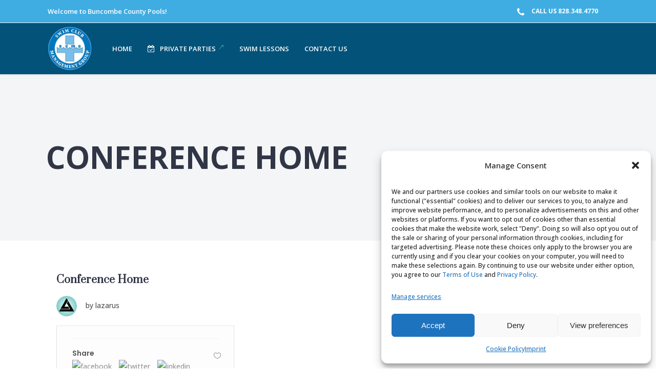

--- FILE ---
content_type: text/html; charset=UTF-8
request_url: https://buncombepool.com/portfolio-item/conference-home/
body_size: 22261
content:
<!DOCTYPE html>
<html lang="en-US">
<head>
	<script src='https://www.google.com/recaptcha/api.js?render=6LdJpoIUAAAAAKZD-QyEybBhjZLYSX6_YSK_dewo' type="c4520873d06ef9e147fa2d33-text/javascript"></script>
	    			<meta charset="UTF-8"/>
		<link rel="profile" href="https://gmpg.org/xfn/11" />
		<link rel="pingback" href="https://buncombepool.com/xmlrpc.php"/>
				<meta name="viewport" content="width=device-width,initial-scale=1,user-scalable=no">
		
	<title>Conference Home &#8211; Buncombe County Pools</title>
<script type="c4520873d06ef9e147fa2d33-application/javascript">var mkdCoreAjaxUrl = "https://buncombepool.com/wp-admin/admin-ajax.php"</script><script type="c4520873d06ef9e147fa2d33-application/javascript">var MikadoAjaxUrl = "https://buncombepool.com/wp-admin/admin-ajax.php"</script><meta name='robots' content='max-image-preview:large' />
<link rel='dns-prefetch' href='//maps.googleapis.com' />
<link rel='dns-prefetch' href='//fonts.googleapis.com' />
<link rel="alternate" type="application/rss+xml" title="Buncombe County Pools &raquo; Feed" href="https://buncombepool.com/feed/" />
<link rel="alternate" title="oEmbed (JSON)" type="application/json+oembed" href="https://buncombepool.com/wp-json/oembed/1.0/embed?url=https%3A%2F%2Fbuncombepool.com%2Fportfolio-item%2Fconference-home%2F" />
<link rel="alternate" title="oEmbed (XML)" type="text/xml+oembed" href="https://buncombepool.com/wp-json/oembed/1.0/embed?url=https%3A%2F%2Fbuncombepool.com%2Fportfolio-item%2Fconference-home%2F&#038;format=xml" />
<style id='wp-img-auto-sizes-contain-inline-css' type='text/css'>
img:is([sizes=auto i],[sizes^="auto," i]){contain-intrinsic-size:3000px 1500px}
/*# sourceURL=wp-img-auto-sizes-contain-inline-css */
</style>
<style id='wp-emoji-styles-inline-css' type='text/css'>

	img.wp-smiley, img.emoji {
		display: inline !important;
		border: none !important;
		box-shadow: none !important;
		height: 1em !important;
		width: 1em !important;
		margin: 0 0.07em !important;
		vertical-align: -0.1em !important;
		background: none !important;
		padding: 0 !important;
	}
/*# sourceURL=wp-emoji-styles-inline-css */
</style>
<style id='wp-block-library-inline-css' type='text/css'>
:root{--wp-block-synced-color:#7a00df;--wp-block-synced-color--rgb:122,0,223;--wp-bound-block-color:var(--wp-block-synced-color);--wp-editor-canvas-background:#ddd;--wp-admin-theme-color:#007cba;--wp-admin-theme-color--rgb:0,124,186;--wp-admin-theme-color-darker-10:#006ba1;--wp-admin-theme-color-darker-10--rgb:0,107,160.5;--wp-admin-theme-color-darker-20:#005a87;--wp-admin-theme-color-darker-20--rgb:0,90,135;--wp-admin-border-width-focus:2px}@media (min-resolution:192dpi){:root{--wp-admin-border-width-focus:1.5px}}.wp-element-button{cursor:pointer}:root .has-very-light-gray-background-color{background-color:#eee}:root .has-very-dark-gray-background-color{background-color:#313131}:root .has-very-light-gray-color{color:#eee}:root .has-very-dark-gray-color{color:#313131}:root .has-vivid-green-cyan-to-vivid-cyan-blue-gradient-background{background:linear-gradient(135deg,#00d084,#0693e3)}:root .has-purple-crush-gradient-background{background:linear-gradient(135deg,#34e2e4,#4721fb 50%,#ab1dfe)}:root .has-hazy-dawn-gradient-background{background:linear-gradient(135deg,#faaca8,#dad0ec)}:root .has-subdued-olive-gradient-background{background:linear-gradient(135deg,#fafae1,#67a671)}:root .has-atomic-cream-gradient-background{background:linear-gradient(135deg,#fdd79a,#004a59)}:root .has-nightshade-gradient-background{background:linear-gradient(135deg,#330968,#31cdcf)}:root .has-midnight-gradient-background{background:linear-gradient(135deg,#020381,#2874fc)}:root{--wp--preset--font-size--normal:16px;--wp--preset--font-size--huge:42px}.has-regular-font-size{font-size:1em}.has-larger-font-size{font-size:2.625em}.has-normal-font-size{font-size:var(--wp--preset--font-size--normal)}.has-huge-font-size{font-size:var(--wp--preset--font-size--huge)}.has-text-align-center{text-align:center}.has-text-align-left{text-align:left}.has-text-align-right{text-align:right}.has-fit-text{white-space:nowrap!important}#end-resizable-editor-section{display:none}.aligncenter{clear:both}.items-justified-left{justify-content:flex-start}.items-justified-center{justify-content:center}.items-justified-right{justify-content:flex-end}.items-justified-space-between{justify-content:space-between}.screen-reader-text{border:0;clip-path:inset(50%);height:1px;margin:-1px;overflow:hidden;padding:0;position:absolute;width:1px;word-wrap:normal!important}.screen-reader-text:focus{background-color:#ddd;clip-path:none;color:#444;display:block;font-size:1em;height:auto;left:5px;line-height:normal;padding:15px 23px 14px;text-decoration:none;top:5px;width:auto;z-index:100000}html :where(.has-border-color){border-style:solid}html :where([style*=border-top-color]){border-top-style:solid}html :where([style*=border-right-color]){border-right-style:solid}html :where([style*=border-bottom-color]){border-bottom-style:solid}html :where([style*=border-left-color]){border-left-style:solid}html :where([style*=border-width]){border-style:solid}html :where([style*=border-top-width]){border-top-style:solid}html :where([style*=border-right-width]){border-right-style:solid}html :where([style*=border-bottom-width]){border-bottom-style:solid}html :where([style*=border-left-width]){border-left-style:solid}html :where(img[class*=wp-image-]){height:auto;max-width:100%}:where(figure){margin:0 0 1em}html :where(.is-position-sticky){--wp-admin--admin-bar--position-offset:var(--wp-admin--admin-bar--height,0px)}@media screen and (max-width:600px){html :where(.is-position-sticky){--wp-admin--admin-bar--position-offset:0px}}

/*# sourceURL=wp-block-library-inline-css */
</style><style id='global-styles-inline-css' type='text/css'>
:root{--wp--preset--aspect-ratio--square: 1;--wp--preset--aspect-ratio--4-3: 4/3;--wp--preset--aspect-ratio--3-4: 3/4;--wp--preset--aspect-ratio--3-2: 3/2;--wp--preset--aspect-ratio--2-3: 2/3;--wp--preset--aspect-ratio--16-9: 16/9;--wp--preset--aspect-ratio--9-16: 9/16;--wp--preset--color--black: #000000;--wp--preset--color--cyan-bluish-gray: #abb8c3;--wp--preset--color--white: #ffffff;--wp--preset--color--pale-pink: #f78da7;--wp--preset--color--vivid-red: #cf2e2e;--wp--preset--color--luminous-vivid-orange: #ff6900;--wp--preset--color--luminous-vivid-amber: #fcb900;--wp--preset--color--light-green-cyan: #7bdcb5;--wp--preset--color--vivid-green-cyan: #00d084;--wp--preset--color--pale-cyan-blue: #8ed1fc;--wp--preset--color--vivid-cyan-blue: #0693e3;--wp--preset--color--vivid-purple: #9b51e0;--wp--preset--gradient--vivid-cyan-blue-to-vivid-purple: linear-gradient(135deg,rgb(6,147,227) 0%,rgb(155,81,224) 100%);--wp--preset--gradient--light-green-cyan-to-vivid-green-cyan: linear-gradient(135deg,rgb(122,220,180) 0%,rgb(0,208,130) 100%);--wp--preset--gradient--luminous-vivid-amber-to-luminous-vivid-orange: linear-gradient(135deg,rgb(252,185,0) 0%,rgb(255,105,0) 100%);--wp--preset--gradient--luminous-vivid-orange-to-vivid-red: linear-gradient(135deg,rgb(255,105,0) 0%,rgb(207,46,46) 100%);--wp--preset--gradient--very-light-gray-to-cyan-bluish-gray: linear-gradient(135deg,rgb(238,238,238) 0%,rgb(169,184,195) 100%);--wp--preset--gradient--cool-to-warm-spectrum: linear-gradient(135deg,rgb(74,234,220) 0%,rgb(151,120,209) 20%,rgb(207,42,186) 40%,rgb(238,44,130) 60%,rgb(251,105,98) 80%,rgb(254,248,76) 100%);--wp--preset--gradient--blush-light-purple: linear-gradient(135deg,rgb(255,206,236) 0%,rgb(152,150,240) 100%);--wp--preset--gradient--blush-bordeaux: linear-gradient(135deg,rgb(254,205,165) 0%,rgb(254,45,45) 50%,rgb(107,0,62) 100%);--wp--preset--gradient--luminous-dusk: linear-gradient(135deg,rgb(255,203,112) 0%,rgb(199,81,192) 50%,rgb(65,88,208) 100%);--wp--preset--gradient--pale-ocean: linear-gradient(135deg,rgb(255,245,203) 0%,rgb(182,227,212) 50%,rgb(51,167,181) 100%);--wp--preset--gradient--electric-grass: linear-gradient(135deg,rgb(202,248,128) 0%,rgb(113,206,126) 100%);--wp--preset--gradient--midnight: linear-gradient(135deg,rgb(2,3,129) 0%,rgb(40,116,252) 100%);--wp--preset--font-size--small: 13px;--wp--preset--font-size--medium: 20px;--wp--preset--font-size--large: 36px;--wp--preset--font-size--x-large: 42px;--wp--preset--spacing--20: 0.44rem;--wp--preset--spacing--30: 0.67rem;--wp--preset--spacing--40: 1rem;--wp--preset--spacing--50: 1.5rem;--wp--preset--spacing--60: 2.25rem;--wp--preset--spacing--70: 3.38rem;--wp--preset--spacing--80: 5.06rem;--wp--preset--shadow--natural: 6px 6px 9px rgba(0, 0, 0, 0.2);--wp--preset--shadow--deep: 12px 12px 50px rgba(0, 0, 0, 0.4);--wp--preset--shadow--sharp: 6px 6px 0px rgba(0, 0, 0, 0.2);--wp--preset--shadow--outlined: 6px 6px 0px -3px rgb(255, 255, 255), 6px 6px rgb(0, 0, 0);--wp--preset--shadow--crisp: 6px 6px 0px rgb(0, 0, 0);}:where(.is-layout-flex){gap: 0.5em;}:where(.is-layout-grid){gap: 0.5em;}body .is-layout-flex{display: flex;}.is-layout-flex{flex-wrap: wrap;align-items: center;}.is-layout-flex > :is(*, div){margin: 0;}body .is-layout-grid{display: grid;}.is-layout-grid > :is(*, div){margin: 0;}:where(.wp-block-columns.is-layout-flex){gap: 2em;}:where(.wp-block-columns.is-layout-grid){gap: 2em;}:where(.wp-block-post-template.is-layout-flex){gap: 1.25em;}:where(.wp-block-post-template.is-layout-grid){gap: 1.25em;}.has-black-color{color: var(--wp--preset--color--black) !important;}.has-cyan-bluish-gray-color{color: var(--wp--preset--color--cyan-bluish-gray) !important;}.has-white-color{color: var(--wp--preset--color--white) !important;}.has-pale-pink-color{color: var(--wp--preset--color--pale-pink) !important;}.has-vivid-red-color{color: var(--wp--preset--color--vivid-red) !important;}.has-luminous-vivid-orange-color{color: var(--wp--preset--color--luminous-vivid-orange) !important;}.has-luminous-vivid-amber-color{color: var(--wp--preset--color--luminous-vivid-amber) !important;}.has-light-green-cyan-color{color: var(--wp--preset--color--light-green-cyan) !important;}.has-vivid-green-cyan-color{color: var(--wp--preset--color--vivid-green-cyan) !important;}.has-pale-cyan-blue-color{color: var(--wp--preset--color--pale-cyan-blue) !important;}.has-vivid-cyan-blue-color{color: var(--wp--preset--color--vivid-cyan-blue) !important;}.has-vivid-purple-color{color: var(--wp--preset--color--vivid-purple) !important;}.has-black-background-color{background-color: var(--wp--preset--color--black) !important;}.has-cyan-bluish-gray-background-color{background-color: var(--wp--preset--color--cyan-bluish-gray) !important;}.has-white-background-color{background-color: var(--wp--preset--color--white) !important;}.has-pale-pink-background-color{background-color: var(--wp--preset--color--pale-pink) !important;}.has-vivid-red-background-color{background-color: var(--wp--preset--color--vivid-red) !important;}.has-luminous-vivid-orange-background-color{background-color: var(--wp--preset--color--luminous-vivid-orange) !important;}.has-luminous-vivid-amber-background-color{background-color: var(--wp--preset--color--luminous-vivid-amber) !important;}.has-light-green-cyan-background-color{background-color: var(--wp--preset--color--light-green-cyan) !important;}.has-vivid-green-cyan-background-color{background-color: var(--wp--preset--color--vivid-green-cyan) !important;}.has-pale-cyan-blue-background-color{background-color: var(--wp--preset--color--pale-cyan-blue) !important;}.has-vivid-cyan-blue-background-color{background-color: var(--wp--preset--color--vivid-cyan-blue) !important;}.has-vivid-purple-background-color{background-color: var(--wp--preset--color--vivid-purple) !important;}.has-black-border-color{border-color: var(--wp--preset--color--black) !important;}.has-cyan-bluish-gray-border-color{border-color: var(--wp--preset--color--cyan-bluish-gray) !important;}.has-white-border-color{border-color: var(--wp--preset--color--white) !important;}.has-pale-pink-border-color{border-color: var(--wp--preset--color--pale-pink) !important;}.has-vivid-red-border-color{border-color: var(--wp--preset--color--vivid-red) !important;}.has-luminous-vivid-orange-border-color{border-color: var(--wp--preset--color--luminous-vivid-orange) !important;}.has-luminous-vivid-amber-border-color{border-color: var(--wp--preset--color--luminous-vivid-amber) !important;}.has-light-green-cyan-border-color{border-color: var(--wp--preset--color--light-green-cyan) !important;}.has-vivid-green-cyan-border-color{border-color: var(--wp--preset--color--vivid-green-cyan) !important;}.has-pale-cyan-blue-border-color{border-color: var(--wp--preset--color--pale-cyan-blue) !important;}.has-vivid-cyan-blue-border-color{border-color: var(--wp--preset--color--vivid-cyan-blue) !important;}.has-vivid-purple-border-color{border-color: var(--wp--preset--color--vivid-purple) !important;}.has-vivid-cyan-blue-to-vivid-purple-gradient-background{background: var(--wp--preset--gradient--vivid-cyan-blue-to-vivid-purple) !important;}.has-light-green-cyan-to-vivid-green-cyan-gradient-background{background: var(--wp--preset--gradient--light-green-cyan-to-vivid-green-cyan) !important;}.has-luminous-vivid-amber-to-luminous-vivid-orange-gradient-background{background: var(--wp--preset--gradient--luminous-vivid-amber-to-luminous-vivid-orange) !important;}.has-luminous-vivid-orange-to-vivid-red-gradient-background{background: var(--wp--preset--gradient--luminous-vivid-orange-to-vivid-red) !important;}.has-very-light-gray-to-cyan-bluish-gray-gradient-background{background: var(--wp--preset--gradient--very-light-gray-to-cyan-bluish-gray) !important;}.has-cool-to-warm-spectrum-gradient-background{background: var(--wp--preset--gradient--cool-to-warm-spectrum) !important;}.has-blush-light-purple-gradient-background{background: var(--wp--preset--gradient--blush-light-purple) !important;}.has-blush-bordeaux-gradient-background{background: var(--wp--preset--gradient--blush-bordeaux) !important;}.has-luminous-dusk-gradient-background{background: var(--wp--preset--gradient--luminous-dusk) !important;}.has-pale-ocean-gradient-background{background: var(--wp--preset--gradient--pale-ocean) !important;}.has-electric-grass-gradient-background{background: var(--wp--preset--gradient--electric-grass) !important;}.has-midnight-gradient-background{background: var(--wp--preset--gradient--midnight) !important;}.has-small-font-size{font-size: var(--wp--preset--font-size--small) !important;}.has-medium-font-size{font-size: var(--wp--preset--font-size--medium) !important;}.has-large-font-size{font-size: var(--wp--preset--font-size--large) !important;}.has-x-large-font-size{font-size: var(--wp--preset--font-size--x-large) !important;}
/*# sourceURL=global-styles-inline-css */
</style>

<style id='classic-theme-styles-inline-css' type='text/css'>
/*! This file is auto-generated */
.wp-block-button__link{color:#fff;background-color:#32373c;border-radius:9999px;box-shadow:none;text-decoration:none;padding:calc(.667em + 2px) calc(1.333em + 2px);font-size:1.125em}.wp-block-file__button{background:#32373c;color:#fff;text-decoration:none}
/*# sourceURL=/wp-includes/css/classic-themes.min.css */
</style>
<link rel='stylesheet' id='simple-banner-style-css' href='https://buncombepool.com/wp-content/plugins/simple-banner/simple-banner.css?ver=3.2.0' type='text/css' media='all' />
<link rel='stylesheet' id='cmplz-general-css' href='https://buncombepool.com/wp-content/plugins/complianz-gdpr-premium/assets/css/cookieblocker.min.css?ver=1763677798' type='text/css' media='all' />
<link rel='stylesheet' id='affinity_mikado_default_style-css' href='https://buncombepool.com/wp-content/themes/affinity/style.css?ver=6.9' type='text/css' media='all' />
<link rel='stylesheet' id='affinity_mikado_modules_plugins-css' href='https://buncombepool.com/wp-content/themes/affinity/assets/css/plugins.min.css?ver=6.9' type='text/css' media='all' />
<link rel='stylesheet' id='mediaelement-css' href='https://buncombepool.com/wp-includes/js/mediaelement/mediaelementplayer-legacy.min.css?ver=4.2.17' type='text/css' media='all' />
<link rel='stylesheet' id='wp-mediaelement-css' href='https://buncombepool.com/wp-includes/js/mediaelement/wp-mediaelement.min.css?ver=6.9' type='text/css' media='all' />
<link rel='stylesheet' id='affinity_mikado_modules-css' href='https://buncombepool.com/wp-content/themes/affinity/assets/css/modules.min.css?ver=6.9' type='text/css' media='all' />
<style id='affinity_mikado_modules-inline-css' type='text/css'>
h1,h2,h3,h4 {

font-family: 'Prata' !important;

}

a, h1 a:hover, h2 a:hover, h3 a:hover, h4 a:hover, h5 a:hover, h6 a:hover, p a {

color: #1e73be;

}

a {

font-family: 'Open Sans' !important;

}

p, h6>span, span>input, span>textarea, blockquote {

font-family: 'Open Sans' !important;

}

div {

font-family: 'Open Sans' !important;

}

::selection {

background-color: #1e73be;

}

/* List Items */ 
.mkd-icon-list-item .mkd-icon-list-text, .mkd-ordered-list ol li, .mkd-unordered-list ul>li {

font-family: 'Open Sans';

}

/* Block Quotes */

blockquote .mkd-blockquote-text:after {

background-color: #1e73be;

}

/* Underline Line */

.mkd-btn.mkd-btn-underline .mkd-btn-underline-line {

background-color: #1e73be;

}

/*Hover */

.wpb_widgetised_column .widget.widget_nav_menu .current-menu-item>a, .wpb_widgetised_column .widget.widget_nav_menu ul.menu li a.mkd-custom-menu-active, .wpb_widgetised_column .widget.widget_nav_menu ul.menu li a:hover, aside.mkd-sidebar .widget.widget_nav_menu .current-menu-item>a, aside.mkd-sidebar .widget.widget_nav_menu ul.menu li a.mkd-custom-menu-active, aside.mkd-sidebar .widget.widget_nav_menu ul.menu li a:hover {

color: #1e73be;

}

/* Testimonials */

.mkd-testimonials .mkd-testimonial-quote span {

color: #1e73be;

}

/* Tabs */

.mkd-tabs.mkd-horizontal .mkd-tabs-nav li.ui-tabs-active:after {

background-color: #1e73be;

}

/* Header Menu */

#mkd_side_area_opener-2 {

display: none;

}

.mkd-main-menu.mkd-default-nav > ul > li > a {

font-size: .92em !important;

}

.mkd-page-header .mkd-sticky-header .mkd-main-menu > ul > li > a {

font-size: .92em !important;

}

/* Standard Button */

.standard-button {

    padding: 12px 20px;
    background-color: #135faf;
    font-size: 11px;
    line-height: 2em;
    letter-spacing: .2em;
    font-weight: 600;
    text-transform: uppercase;
    box-sizing: border-box;
    margin: 0;
    color: #FFF;
    border: none;

}

.standard-button:hover {

background-color: #004797;

}

.mkd-slider .rev_slider:before {
    content:'';
    position:absolute;
    top:0;
    left:0;
    height:100%;
    width:100%;
    background-image:url(http://affinity.mikado-themes.com/wp-content/themes/affinity/assets/img/preload_pattern.png);
    background-repeat: repeat !important;
	background-color: transparent !important;
	background-attachment: scroll !important;
	background-size: inherit !important;
    -webkit-animation:preload-background 20s infinite ease 0s;
	animation:preload-background 20s infinite ease 0s;
    z-index:-1;
}

.mkd-remove-slider-preloader .mkd-slider .rev_slider:before {
    display:none;
}

/* Top Bar */

.mkd-top-bar-widget-inner a {

font-weight: 700;

}

#mkd_call_to_action_button-2 .mkd-top-bar-widget-inner a:hover {

background-color: #ef5858 !important;

}

#mkd_call_to_action_button-4 .mkd-call-to-action-button:hover {

background-color: #56db96;

}

/* Header */

.mkd-drop-down .second .inner ul li ul li:hover>a, .mkd-drop-down .second .inner ul li.current-menu-item>a, .mkd-drop-down .second .inner ul li.sub ul li:hover>a, .mkd-drop-down .second .inner>ul>li:hover>a {

color: #1e73be;

}

.home .test {

display: none;

}


/* Title Image */

.mkd-title .mkd-title-holder h1 {

text-transform: uppercase;
font-family: 'Open Sans' !important;
font-size: 60px;
}



/* Footer */

footer .mkd-footer-top-holder {

background-color: #1e73be;

}

footer .mkd-footer-bottom-holder {

background-color: #1e73be;

}

.mkd-grid-row.mkd-footer-top-three-cols {

display: flex;
align-items: center;

}

.mkd-footer-widget-title {

text-align: center;
text-transform: uppercase;

}

.mkd-instagram-feed li {

    height: 100px;
    overflow: hidden;

}

.mkd-instagram-feed:not(.without-space) li {

padding: 10px 4px;

}

.overlay-icon.social-instagram {

display: none;

}


.mkd-footer-top-holder btn { 

text-transform: uppercase;
font-size: 15px !important;
border-radius: 2px;
background-color: #d34747 !important;
font-weight: 700 !important;
font-family: 'Open Sans' !important;

}

.mkd-footer-top-holder btn:hover {

background-color: #ef5858 !important;

}

/* Move 'Lifeguard Opportunities' button down */

.mkd-footer-top-holder #mkd_html_widget-2 {

    margin-top: 25px;

}

.mkd-footer-top-holder .wpcf7-form-control-wrap.your-message textarea {

margin: 0;

}

.mkd-footer-top-holder .mkdf-contact-form-submit {

margin: 0 !important;
}

.footer-button {

    padding: 12px 20px;
    background-color: #135faf;
    font-size: 11px;
    line-height: 2em;
    letter-spacing: .2em;
    font-weight: 600;
    text-transform: uppercase;
    box-sizing: border-box;
    margin: 0;
    color: #FFF;

}

.footer-button:hover {

background-color: #004797;

}

#lifeguard-button {

background-color: #d34747;

}

#lifeguard-button:hover {

background-color: #ef5858;

}

.footer-button-container {

display:flex;
flex-direction: column;
align-items: center;
margin-top: 20px;
}


/* Services */ 

.page-id-12293 .mkd-title-subtitle-holder {

display: none !important;

}

/* Our People */

.page-id-12566 .mkd-text-holder-inner {

opacity: 1 !important;

}

.page-id-12566 .mkd-title-subtitle-holder {

display: none !important;

}

.our-people-box {

background-color: #135fae;
width: 100%;
height: 423px;
display: flex;
justify-content: center;
align-items: center;
position: relative;

}

.our-people-box.left-box {

background-color: #135fae;

}

.our-people-box.right-box {

background-color: #0e4683;

}

.our-people-box-link {

    position: absolute;
    height: 100%;
    width: 100%;
    top: 0;
    left: 0;

}

.our-people-text {

color: #FFF;
font-size: 75px;
text-align: center;

}

.our-people-text:after {

    background-color: #fff;
    content: "";
    height: 1px;
    left: 50%;
    position: absolute;
    transform: translate(-50%, 130px);
    width: 240px

}

/* About Us */



/* Join Our Family */

.page-id-12289 .mkd-icon-shortcode {

margin: 0 !important;

}

.page-id-12289 .mkd-iwt.mkd-iwt-icon-left {

display: flex;
align-items: center;
justify-content: center;

}

/* Our Business Principles */ 

.mkd-accordion-holder.mkd-boxed .mkd-title-holder .mkd-accordion-mark {

color: #1e73be;

}

.mkd-accordion-holder.mkd-boxed .mkd-title-holder.ui-state-hover {

color: #1e73be;


}

.mkd-accordion-holder.mkd-boxed .mkd-title-holder.ui-state-active {

background-color: #1e73be;

}

/* Why SCMG */

.page-id-12576 > div.mkd-wrapper > div.mkd-wrapper-inner > div.mkd-content > div > div.mkd-full-width > div > div > div > div:nth-child(2) > div > div > div:nth-child(2) > div > div > div > div.mkd-text-holder > div > p {

line-height: 60px;

}


.page-id-12576 .mkd-text-holder-inner {

opacity: 1 !important;

}

/* Swim Lessons */

body > div.mkd-wrapper > div.mkd-wrapper-inner > div.mkd-content > div > div.mkd-container > div > div > div.mkd-page-content-holder.mkd-grid-col-9 > div:nth-child(3) > div > div > div > div > div:nth-child(1) > p {

font-style: italic;

}

.swim-lesson-button-container {

display: flex;
justify-content: center;

}

/* Employment Page */

.page-id-2494 .mkd-title-subtitle-holder {

display: none !important;

}

.page-id-2494 .mkd-sidebar-holder aside.mkd-sidebar .widget_mkd_info_widget {

background-color: #1360b0;

}

.page-id-2494 .wpb_widgetised_column .widget, aside.mkd-sidebar .widget {

margin-bottom: 0;

}

.employment-link h2:hover {

color: #1e73be;

}

.page-id-2494 blockquote {

margin: 0 !important;

}


/* Contact Us Page */

.page-id-3221 .wpcf7-form-control.wpcf7-submit {

border-radius: 3px;
font-family: 'Open Sans' !important;
width: 100%;

}

.page-id-3221 .wpcf7-form-control.wpcf7-submit:hover {

background-color: #56db96 !important;

}

.wpcf7-form-control.wpcf7-date:focus, .wpcf7-form-control.wpcf7-number:focus, .wpcf7-form-control.wpcf7-quiz:focus, .wpcf7-form-control.wpcf7-select:focus, .wpcf7-form-control.wpcf7-text:focus, .wpcf7-form-control.wpcf7-textarea:focus {

border: 1px solid #1e73be

}

.mkdf-contact-form-submit {

display: flex;
    flex-direction: column;
    align-items: center;

}

.mkdf-contact-form-submit p {

width: 50%;

}

/* Swim Club and Lifeguard Management */

#lifeguard-text {
font-size: 18px;
    font-weight: 400;
    font-family: poppins, sans-serif;

}

#continue-employment-text {

margin: 15px 0;

}

/* SCMG Advantage */

.scmg-advantage-container {

    display: flex;
    align-items: center;
    height: auto;
    width: 100%;
    background-image: url(https://buncombepool.com/wp-content/uploads/2018/01/scmg-advantage-1500.jpeg);
    background-position: 0px 86px;
    position: static;
    background-repeat: no-repeat;
    background-size: cover;
    background-attachment: fixed;
}

.scmg-advantage-text-container {

    display: flex;
    flex-direction: column;
    align-items: center;
    margin: 0 auto;
    padding: 5% 5%;
}

.scmg-advantage-title {

color: #FFF;
font-size: 35px;
text-align: center;

}

.scmg-advantage-subtext {

color: #FFF;
font-size: 19px;
text-align: center;
}

#pool-management-scmg-advantage-row {

width: 100vw;
margin-left: calc(-1 * ((100vw - 133%) / 2));


}

/* News */

.page-id-9566 .mkd-content {

margin-top: 0 !important;

}

.page-id-9566 .mkd-content .mkd-content-inner>.mkd-full-width>.mkd-full-width-inner {

padding: 0 !important;

}

/* Book an Event */

.book-an-event-select {

height:28px;
width:250px;
padding: 2px 8px;
border-color: #DFDFDF;
    -moz-border-radius: 4px;
    -webkit-border-radius: 4px;
    border-radius: 4px;
    border-style: solid;
    border-width: 1px;
box-sizing: content-box;
margin-bottom: 40px;


}

#booking-26-50, #booking-51-75, #booking-76-100 {

display: none;

}

#booking_form_div1 > div.wpbc_booking_form_structure.wpbc_vertical > div.wpbc_structure_calendar > div:nth-child(2) {

display: none;

}

#calendar-booking-row {

display: flex;
justify-content: center;

}

.wpbc_booking_form_structure {

display: flex;

}

.calendar-form-container {

display: flex;
justify-content: center;

} 

.bk_calendar_frame {

margin-right: 100px;

} 

/* Swim Lessons Sign-Up */

.powered-by-event-espresso-credit {

display: none;

}

.download-iCal-frm {

display: none !important;

}

.event-datetimes {

margin-top: -45px;

}

.espresso_events-template .mkd-title-subtitle-holder span {

opacity: 0;

}

.espresso_events-template .event-content {

width: 900px;

}

.ticket-selector-submit-btn {

    padding: 12px 20px;
    background-color: #135faf;
    font-size: 11px;
    line-height: 2em;
    letter-spacing: .2em;
    font-weight: 600;
    text-transform: uppercase;
    box-sizing: border-box;
    margin: 0;
    color: #FFF;
    border: 0;
   cursor: pointer;
}

.ticket-selector-submit-btn:hover {

background-color: #004797;

}
.espresso_events-template .mkd-page-content-holder.mkd-grid-col-12 {

display: flex;
justify-content: center;


}

.espresso_events-template .mkd-title {

background-image: url('https://swimclubcharlotte.com/wp-content/uploads/2018/01/swim-lessons-1430-2.png');
background-attachment: fixed;
background-size: cover;

}

.espresso_events-template-default .mkd-blog-single-navigation {

display: none; 

}

.tckt-slctr-tkt-datetimes-sctn {

display: none;

}

.tckt-slctr-tkt-price-sctn {

display: none;

}

.espresso_events-template-default  .mkd-blog-holder {

width: 100%;

}


/* Media Queries */

@media (max-width: 1400px) {

.locations {

width: 1100px;

}

/* end of max-width 1400 */
}

@media(max-width: 1200px) {

.our-people-text {

font-size: 50px;
}


.locations {

width: 950px;

}

/* end max-width:1200px */
}


@media(max-width: 768px) {


.our-people-box {

margin-bottom: 20px !important;

}

.calendar-form-container {

flex-direction: column;

}

.swim-lesson-container {

margin-bottom: 40px;

}

.swim-lesson-separator-container {

display: none;

}

/* end max-width: 768px */ 
}

@media (min-width: 1024px) {

/* Cards on Homepage */ 

.mkd-card-slider-holder .mkd-card-slide .mkd-card-image img {

max-height: 130px;

}

/* end min-width: 1024px */
}

@media (max-width: 1024px) and (min-width:601px) {

.mkd-card-slider-holder .mkd-card-slide .mkd-card-image img {

max-height: 266px;

}

/* end (max-width: 1024px) and (min-width:601px) */
}

@media (max-width: 1024px) {

.locations {

flex-direction: column;
align-items: center;
}

.mkd-sidebar-holder.mkd-grid-col-3 {

display: none;

}

#pool-management-scmg-advantage-row {

margin-left: calc(-1 * ((100vw - 100%) / 2));

}

/* Changing the flex direction of the footer */

.mkd-grid-row.mkd-footer-top-three-cols {

flex-direction: column;

}

/* Increasing height of the pictures */ 
.mkd-instagram-feed li {

height:200px;

}

/* Adding more space between pictures */
.mkd-instagram-feed:not(.without-space) li {

padding: 10px 4px;

}

#text-6 {

text-align: center;

}

#text-7 {

text-align: center;

}

/*  Top Bar */

.widget_mkd_call_to_action_button .mkd-call-to-action-button .mkd-ctab-holder {

transform: none;

}

/* End max-width: 1024px */
}

@media (max-width: 600px) {

/* Cards on Homepage */ 

.mkd-card-slider-holder .mkd-card-slide .mkd-card-image img {

max-height: 183px;

}

/* Dots beneath slider images */
.home .mkd-card-slider-holder .slick-dots {
margin: -20px 0 50px 0 !important;
}

.mkd-section-subtitle-holder.mkd-section-subtitle-center p {

padding: 0 50px;

}

/* end max-width: 600px */
}
/*# sourceURL=affinity_mikado_modules-inline-css */
</style>
<link rel='stylesheet' id='mkd_font_awesome-css' href='https://buncombepool.com/wp-content/themes/affinity/assets/css/font-awesome/css/font-awesome.min.css?ver=6.9' type='text/css' media='all' />
<link rel='stylesheet' id='mkd_font_elegant-css' href='https://buncombepool.com/wp-content/themes/affinity/assets/css/elegant-icons/style.min.css?ver=6.9' type='text/css' media='all' />
<link rel='stylesheet' id='mkd_ion_icons-css' href='https://buncombepool.com/wp-content/themes/affinity/assets/css/ion-icons/css/ionicons.min.css?ver=6.9' type='text/css' media='all' />
<link rel='stylesheet' id='mkd_linea_icons-css' href='https://buncombepool.com/wp-content/themes/affinity/assets/css/linea-icons/style.css?ver=6.9' type='text/css' media='all' />
<link rel='stylesheet' id='mkd_linear_icons-css' href='https://buncombepool.com/wp-content/themes/affinity/assets/css/linear-icons/style.css?ver=6.9' type='text/css' media='all' />
<link rel='stylesheet' id='mkd_simple_line_icons-css' href='https://buncombepool.com/wp-content/themes/affinity/assets/css/simple-line-icons/simple-line-icons.css?ver=6.9' type='text/css' media='all' />
<link rel='stylesheet' id='mkd_dripicons-css' href='https://buncombepool.com/wp-content/themes/affinity/assets/css/dripicons/dripicons.css?ver=6.9' type='text/css' media='all' />
<link rel='stylesheet' id='affinity_mikado_blog-css' href='https://buncombepool.com/wp-content/themes/affinity/assets/css/blog.min.css?ver=6.9' type='text/css' media='all' />
<link rel='stylesheet' id='affinity_mikado_modules_responsive-css' href='https://buncombepool.com/wp-content/themes/affinity/assets/css/modules-responsive.min.css?ver=6.9' type='text/css' media='all' />
<link rel='stylesheet' id='affinity_mikado_blog_responsive-css' href='https://buncombepool.com/wp-content/themes/affinity/assets/css/blog-responsive.min.css?ver=6.9' type='text/css' media='all' />
<link rel='stylesheet' id='mkd_woocommerce_responsive-css' href='https://buncombepool.com/wp-content/themes/affinity/assets/css/woocommerce-responsive.min.css?ver=6.9' type='text/css' media='all' />
<link rel='stylesheet' id='affinity_mikado_style_dynamic-css' href='https://buncombepool.com/wp-content/themes/affinity/assets/css/style_dynamic.css?ver=1616091565' type='text/css' media='all' />
<link rel='stylesheet' id='affinity_mikado_style_dynamic_responsive-css' href='https://buncombepool.com/wp-content/themes/affinity/assets/css/style_dynamic_responsive.css?ver=1616091565' type='text/css' media='all' />
<link rel='stylesheet' id='js_composer_front-css' href='https://buncombepool.com/wp-content/plugins/js_composer/assets/css/js_composer.min.css?ver=8.2' type='text/css' media='all' />
<link rel='stylesheet' id='affinity_mikado_google_fonts-css' href='https://fonts.googleapis.com/css?family=Raleway%3A100%2C100italic%2C200%2C200italic%2C300%2C300italic%2C400%2C400italic%2C500%2C500italic%2C600%2C600italic%2C700%2C700italic%2C800%2C800italic%2C900%2C900italic%7CPoppins%3A100%2C100italic%2C200%2C200italic%2C300%2C300italic%2C400%2C400italic%2C500%2C500italic%2C600%2C600italic%2C700%2C700italic%2C800%2C800italic%2C900%2C900italic%7CPrata%3A100%2C100italic%2C200%2C200italic%2C300%2C300italic%2C400%2C400italic%2C500%2C500italic%2C600%2C600italic%2C700%2C700italic%2C800%2C800italic%2C900%2C900italic%7COpen+Sans%3A100%2C100italic%2C200%2C200italic%2C300%2C300italic%2C400%2C400italic%2C500%2C500italic%2C600%2C600italic%2C700%2C700italic%2C800%2C800italic%2C900%2C900italic%7CPlayfair+Display%3A100%2C100italic%2C200%2C200italic%2C300%2C300italic%2C400%2C400italic%2C500%2C500italic%2C600%2C600italic%2C700%2C700italic%2C800%2C800italic%2C900%2C900italic%7CCedarville+Cursive%3A100%2C100italic%2C200%2C200italic%2C300%2C300italic%2C400%2C400italic%2C500%2C500italic%2C600%2C600italic%2C700%2C700italic%2C800%2C800italic%2C900%2C900italic&#038;subset=latin%2Clatin-ext&#038;ver=1.0.0' type='text/css' media='all' />
<script type="c4520873d06ef9e147fa2d33-text/javascript" src="https://buncombepool.com/wp-includes/js/jquery/jquery.min.js?ver=3.7.1" id="jquery-core-js"></script>
<script type="c4520873d06ef9e147fa2d33-text/javascript" src="https://buncombepool.com/wp-includes/js/jquery/jquery-migrate.min.js?ver=3.4.1" id="jquery-migrate-js"></script>
<script type="c4520873d06ef9e147fa2d33-text/javascript" id="simple-banner-script-js-before">
/* <![CDATA[ */
const simpleBannerScriptParams = {"pro_version_enabled":false,"debug_mode":false,"id":11296,"version":"3.2.0","banner_params":[{"hide_simple_banner":false,"simple_banner_prepend_element":false,"simple_banner_position":false,"header_margin":false,"header_padding":false,"wp_body_open_enabled":false,"wp_body_open":true,"simple_banner_z_index":false,"simple_banner_text":false,"disabled_on_current_page":false,"disabled_pages_array":[],"is_current_page_a_post":false,"disabled_on_posts":false,"simple_banner_disabled_page_paths":false,"simple_banner_font_size":false,"simple_banner_color":false,"simple_banner_text_color":false,"simple_banner_link_color":false,"simple_banner_close_color":false,"simple_banner_custom_css":false,"simple_banner_scrolling_custom_css":false,"simple_banner_text_custom_css":false,"simple_banner_button_css":false,"site_custom_css":false,"keep_site_custom_css":false,"site_custom_js":false,"keep_site_custom_js":false,"close_button_enabled":false,"close_button_expiration":false,"close_button_cookie_set":false,"current_date":{"date":"2026-01-21 04:13:46.997130","timezone_type":3,"timezone":"UTC"},"start_date":{"date":"2026-01-21 04:13:46.997137","timezone_type":3,"timezone":"UTC"},"end_date":{"date":"2026-01-21 04:13:46.997141","timezone_type":3,"timezone":"UTC"},"simple_banner_start_after_date":false,"simple_banner_remove_after_date":false,"simple_banner_insert_inside_element":false}]}
//# sourceURL=simple-banner-script-js-before
/* ]]> */
</script>
<script type="c4520873d06ef9e147fa2d33-text/javascript" src="https://buncombepool.com/wp-content/plugins/simple-banner/simple-banner.js?ver=3.2.0" id="simple-banner-script-js"></script>
<script type="c4520873d06ef9e147fa2d33-text/javascript"></script><link rel="https://api.w.org/" href="https://buncombepool.com/wp-json/" /><link rel="EditURI" type="application/rsd+xml" title="RSD" href="https://buncombepool.com/xmlrpc.php?rsd" />
<meta name="generator" content="WordPress 6.9" />
<link rel="canonical" href="https://buncombepool.com/portfolio-item/conference-home/" />
<link rel='shortlink' href='https://buncombepool.com/?p=11296' />
<!-- start Simple Custom CSS and JS -->
<style type="text/css">
/* Add your CSS code here.

For example:
.example {
    color: red;
}

For brushing up on your CSS knowledge, check out http://www.w3schools.com/css/css_syntax.asp

End of comment */ 

[name="people1"],
[name="people4"],
[name="people2"],
[name="people3"]{
 display: none; 
}</style>
<!-- end Simple Custom CSS and JS -->
<!-- start Simple Custom CSS and JS -->
<script type="c4520873d06ef9e147fa2d33-text/javascript">
/* Add your CSS code here.

For example:
.example {
    color: red;
}

For brushing up on your CSS knowledge, check out http://www.w3schools.com/css/css_syntax.asp

End of comment */ 

/* Default comment here */ 

jQuery(document).ready(function( $ ){
      const idMap = {
   '1-25': 1,
   '26-50': 2,
    '51-75': 3,
    '76-100': 4
  }

    $(".book-an-event-select").change(function() {
      const id = idMap[$(this).val()];
      const b = $("[name=people" + id + "]").val($(this).val());
    });
});</script>
<!-- end Simple Custom CSS and JS -->
<style id="simple-banner-background-color" type="text/css">.simple-banner{background: #024985;}</style><style id="simple-banner-text-color" type="text/css">.simple-banner .simple-banner-text{color: #ffffff;}</style><style id="simple-banner-link-color" type="text/css">.simple-banner .simple-banner-text a{color:#f16521;}</style><style id="simple-banner-z-index" type="text/css">.simple-banner{z-index: 99999;}</style><style id="simple-banner-site-custom-css-dummy" type="text/css"></style><script id="simple-banner-site-custom-js-dummy" type="c4520873d06ef9e147fa2d33-text/javascript"></script>			<style>.cmplz-hidden {
					display: none !important;
				}</style><style type="text/css">     </style><meta name="generator" content="Powered by WPBakery Page Builder - drag and drop page builder for WordPress."/>
<meta name="generator" content="Powered by Slider Revolution 6.7.35 - responsive, Mobile-Friendly Slider Plugin for WordPress with comfortable drag and drop interface." />
<link rel="icon" href="https://buncombepool.com/wp-content/uploads/2018/01/cropped-SCMG-Logo-512-32x32.png" sizes="32x32" />
<link rel="icon" href="https://buncombepool.com/wp-content/uploads/2018/01/cropped-SCMG-Logo-512-192x192.png" sizes="192x192" />
<link rel="apple-touch-icon" href="https://buncombepool.com/wp-content/uploads/2018/01/cropped-SCMG-Logo-512-180x180.png" />
<meta name="msapplication-TileImage" content="https://buncombepool.com/wp-content/uploads/2018/01/cropped-SCMG-Logo-512-270x270.png" />
<script type="c4520873d06ef9e147fa2d33-text/javascript">function setREVStartSize(e){
			//window.requestAnimationFrame(function() {
				window.RSIW = window.RSIW===undefined ? window.innerWidth : window.RSIW;
				window.RSIH = window.RSIH===undefined ? window.innerHeight : window.RSIH;
				try {
					var pw = document.getElementById(e.c).parentNode.offsetWidth,
						newh;
					pw = pw===0 || isNaN(pw) || (e.l=="fullwidth" || e.layout=="fullwidth") ? window.RSIW : pw;
					e.tabw = e.tabw===undefined ? 0 : parseInt(e.tabw);
					e.thumbw = e.thumbw===undefined ? 0 : parseInt(e.thumbw);
					e.tabh = e.tabh===undefined ? 0 : parseInt(e.tabh);
					e.thumbh = e.thumbh===undefined ? 0 : parseInt(e.thumbh);
					e.tabhide = e.tabhide===undefined ? 0 : parseInt(e.tabhide);
					e.thumbhide = e.thumbhide===undefined ? 0 : parseInt(e.thumbhide);
					e.mh = e.mh===undefined || e.mh=="" || e.mh==="auto" ? 0 : parseInt(e.mh,0);
					if(e.layout==="fullscreen" || e.l==="fullscreen")
						newh = Math.max(e.mh,window.RSIH);
					else{
						e.gw = Array.isArray(e.gw) ? e.gw : [e.gw];
						for (var i in e.rl) if (e.gw[i]===undefined || e.gw[i]===0) e.gw[i] = e.gw[i-1];
						e.gh = e.el===undefined || e.el==="" || (Array.isArray(e.el) && e.el.length==0)? e.gh : e.el;
						e.gh = Array.isArray(e.gh) ? e.gh : [e.gh];
						for (var i in e.rl) if (e.gh[i]===undefined || e.gh[i]===0) e.gh[i] = e.gh[i-1];
											
						var nl = new Array(e.rl.length),
							ix = 0,
							sl;
						e.tabw = e.tabhide>=pw ? 0 : e.tabw;
						e.thumbw = e.thumbhide>=pw ? 0 : e.thumbw;
						e.tabh = e.tabhide>=pw ? 0 : e.tabh;
						e.thumbh = e.thumbhide>=pw ? 0 : e.thumbh;
						for (var i in e.rl) nl[i] = e.rl[i]<window.RSIW ? 0 : e.rl[i];
						sl = nl[0];
						for (var i in nl) if (sl>nl[i] && nl[i]>0) { sl = nl[i]; ix=i;}
						var m = pw>(e.gw[ix]+e.tabw+e.thumbw) ? 1 : (pw-(e.tabw+e.thumbw)) / (e.gw[ix]);
						newh =  (e.gh[ix] * m) + (e.tabh + e.thumbh);
					}
					var el = document.getElementById(e.c);
					if (el!==null && el) el.style.height = newh+"px";
					el = document.getElementById(e.c+"_wrapper");
					if (el!==null && el) {
						el.style.height = newh+"px";
						el.style.display = "block";
					}
				} catch(e){
					console.log("Failure at Presize of Slider:" + e)
				}
			//});
		  };</script>
		<style type="text/css" id="wp-custom-css">
			.covid {
	display: none;
}

.blu-butt {
	color: white !important;
	background-color: #1e73be !important;
	border: #1e73be !important;
}

.blu-butt::hover {
	background-color: #1e73be !important;
}

.up .vc_column-inner {
	height: 220px;
	margin-top: -20px !important;
}

.up {
	padding: 0px !important
	margin: 0px !important;
}

.white-butt {
	color: #50d18e !important;
	background-color: white !important;
	border: white !important;
}

ul li {
  list-style-position: outside!important;
}

.day-pass {
	box-shadow: 0 1px 3px rgba(0,0,0,.08) !important;
	.two-across {
  display: flex;
  justify-content: center;    /* center the two items */
  gap: 2rem;
}
.two-across .pool-col {
  flex: 0 0 300px;            /* or whatever width you want */
}

}		</style>
		<noscript><style> .wpb_animate_when_almost_visible { opacity: 1; }</style></noscript> <meta name="google-site-verification" content="uqbeaddSnT-hbqgaJqnxdUdNBOmOEk0ZElKS6JylfV0" />
<link rel='stylesheet' id='rs-plugin-settings-css' href='//buncombepool.com/wp-content/plugins/revslider/sr6/assets/css/rs6.css?ver=6.7.35' type='text/css' media='all' />
<style id='rs-plugin-settings-inline-css' type='text/css'>
#rs-demo-id {}
/*# sourceURL=rs-plugin-settings-inline-css */
</style>
</head>

<body data-cmplz=2 class="wp-singular portfolio-item-template-default single single-portfolio-item postid-11296 wp-theme-affinity mkd-core-1.1.2 affinity-ver-1.4  mkd-grid-1300 mkd-blog-installed mkd-follow-portfolio-info mkd-header-standard mkd-sticky-header-on-scroll-down-up mkd-default-mobile-header mkd-sticky-up-mobile-header mkd-dropdown-default mkd-light-header mkd-header-standard-in-grid-shadow-disable mkd-fullscreen-search mkd-fullscreen-search-with-bg-image mkd-search-fade mkd-side-menu-slide-from-right wpb-js-composer js-comp-ver-8.2 vc_responsive" itemscope itemtype="http://schema.org/WebPage">
<section class="mkd-side-menu right">
		<div class="mkd-close-side-menu-holder">
		<div class="mkd-close-side-menu-holder-inner">
			<a href="#" target="_self" class="mkd-close-side-menu">
				<span aria-hidden="true" class="icon_close"></span>
			</a>
		</div>
	</div>
	</section>	
	<!-- Global site tag (gtag.js) - Google Analytics -->
<script async src="https://www.googletagmanager.com/gtag/js?id=UA-118634677-3" type="c4520873d06ef9e147fa2d33-text/javascript"></script>
<script type="c4520873d06ef9e147fa2d33-text/javascript">
  window.dataLayer = window.dataLayer || [];
  function gtag(){dataLayer.push(arguments);}
  gtag('js', new Date());

  gtag('config', 'UA-118634677-3');
</script>

<div class="mkd-wrapper">
    <div class="mkd-wrapper-inner">
	    <div class="mkd-fullscreen-search-holder">
	<div class="mkd-fullscreen-search-table">
		<div class="mkd-fullscreen-search-cell">
			<div class="mkd-fullscreen-search-inner">
				<form action="https://buncombepool.com/" class="mkd-fullscreen-search-form" method="get">
					<div class="mkd-form-holder">
							<div class="mkd-field-holder">
								<input type="text" name="s" placeholder="Search on site..." class="mkd-search-field" autocomplete="off"/>

								<div class="mkd-line"></div>
								<input type="submit" class="mkd-search-submit" value="&#xe090;"/>
							</div>
					</div>
				</form>
			</div>
		</div>
	</div>
</div>
	    	<div class="mkd-top-bar">
				<div class="mkd-grid">
									<div class="mkd-vertical-align-containers mkd-30-30-30">
				<div class="mkd-position-left mkd-top-bar-widget-area">
					<div class="mkd-position-left-inner mkd-top-bar-widget-area-inner">
													<div id="text-10" class="widget widget_text mkd-top-bar-widget"><div class="mkd-top-bar-widget-inner">			<div class="textwidget"><span style="font-weight:600;">Welcome to Buncombe County Pools!</span></div>
		</div></div>											</div>
				</div>
									<div class="mkd-position-center mkd-top-bar-widget-area">
						<div class="mkd-position-center-inner mkd-top-bar-widget-area-inner">
													</div>
					</div>
								<div class="mkd-position-right mkd-top-bar-widget-area">
					<div class="mkd-position-right-inner mkd-top-bar-widget-area-inner">
													<div id="mkd_call_to_action_button-4" class="widget widget_mkd_call_to_action_button mkd-top-bar-widget"><div class="mkd-top-bar-widget-inner">
					<a style="background-color: #40ade2" class="mkd-call-to-action-button"
																		target="_blank"
																		href="tel:8283484770">
				<span class="mkd-ctab-holder">
											<span class="mkd-ctab-icon">
							<i class="mkd-icon-font-awesome fa fa-phone " ></i>						</span>
										CALL US 828.348.4770				</span>
			</a>
		
		</div></div>											</div>
				</div>
			</div>
					</div>
		</div>

	

<header class="mkd-page-header">
			<div class="mkd-menu-area">
						<div class="mkd-grid">
												<div class="mkd-vertical-align-containers">
					<div class="mkd-position-left">
						<div class="mkd-position-left-inner">
							
	<div class="mkd-logo-wrapper">
		<a href="https://buncombepool.com/" style="height: 245px;">
			<img height="490" width="512" class="mkd-normal-logo" src="https://buncombepool.com/wp-content/uploads/2018/01/SCMG-Logo-512.png" alt="logo"/>
							<img height="490" width="512" class="mkd-dark-logo" src="https://buncombepool.com/wp-content/uploads/2018/01/cropped-SCMG-Logo-512.png" alt="dark logo"/>							<img height="490" width="512" class="mkd-light-logo" src="https://buncombepool.com/wp-content/uploads/2018/01/cropped-SCMG-Logo-512.png" alt="light logo"/>		</a>
	</div>

                            
	<nav class="mkd-main-menu mkd-drop-down mkd-default-nav">
		<ul id="menu-main-menu" class="clearfix"><li id="nav-menu-item-12228" class="menu-item menu-item-type-post_type menu-item-object-page menu-item-home  narrow"><a href="https://buncombepool.com/" class=""><span class="item_outer"><span class="item_inner"><span class="item_text">Home</span></span></span></a></li>
<li id="nav-menu-item-12856" class="menu-item menu-item-type-post_type menu-item-object-page mkd-menu-item-with-icon  narrow"><a href="https://buncombepool.com/services/book-event/" class=""><span class="item_outer"><span class="item_inner"><span class="menu_icon_wrapper"><i class="menu_icon fa-calendar-check-o fa"></i></span><span class="item_text">Private Parties<span class="mkd-menu-featured-icon arrow_right-up" aria-hidden="true"></span></span></span></span></a></li>
<li id="nav-menu-item-12377" class="menu-item menu-item-type-post_type menu-item-object-page  narrow"><a href="https://buncombepool.com/services/swim-lessons/" class=""><span class="item_outer"><span class="item_inner"><span class="item_text">Swim Lessons</span></span></span></a></li>
<li id="nav-menu-item-12240" class="menu-item menu-item-type-post_type menu-item-object-page  narrow"><a href="https://buncombepool.com/contact-us/" class=""><span class="item_outer"><span class="item_inner"><span class="item_text">Contact Us</span></span></span></a></li>
</ul>	</nav>

						</div>
					</div>
					<div class="mkd-position-right">
						<div class="mkd-position-right-inner">
													</div>
					</div>
				</div>
							</div>
				</div>
			
    <div class="mkd-sticky-header">
                <div class="mkd-sticky-holder">
                        <div class="mkd-grid">
                                <div class=" mkd-vertical-align-containers">
                    <div class="mkd-position-left">
                        <div class="mkd-position-left-inner">
                            
	<div class="mkd-logo-wrapper">
		<a href="https://buncombepool.com/" style="height: 256px;">
			<img height="512" width="512" class="mkd-normal-logo" src="https://buncombepool.com/wp-content/uploads/2018/01/cropped-SCMG-Logo-512.png" alt="logo"/>
							<img height="512" width="512" class="mkd-dark-logo" src="https://buncombepool.com/wp-content/uploads/2018/01/cropped-SCMG-Logo-512.png" alt="dark logo"/>							<img height="512" width="512" class="mkd-light-logo" src="https://buncombepool.com/wp-content/uploads/2018/01/cropped-SCMG-Logo-512.png" alt="light logo"/>		</a>
	</div>

                            
	<nav class="mkd-main-menu mkd-drop-down mkd-sticky-nav">
		<ul id="menu-main-menu-1" class="clearfix"><li id="sticky-nav-menu-item-12228" class="menu-item menu-item-type-post_type menu-item-object-page menu-item-home  narrow"><a href="https://buncombepool.com/" class=""><span class="item_outer"><span class="item_inner"><span class="item_text">Home</span></span></span></a></li>
<li id="sticky-nav-menu-item-12856" class="menu-item menu-item-type-post_type menu-item-object-page mkd-menu-item-with-icon  narrow"><a href="https://buncombepool.com/services/book-event/" class=""><span class="item_outer"><span class="item_inner"><span class="menu_icon_wrapper"><i class="menu_icon fa-calendar-check-o fa"></i></span><span class="item_text">Private Parties<span class="mkd-menu-featured-icon arrow_right-up" aria-hidden="true"></span></span></span></span></a></li>
<li id="sticky-nav-menu-item-12377" class="menu-item menu-item-type-post_type menu-item-object-page  narrow"><a href="https://buncombepool.com/services/swim-lessons/" class=""><span class="item_outer"><span class="item_inner"><span class="item_text">Swim Lessons</span></span></span></a></li>
<li id="sticky-nav-menu-item-12240" class="menu-item menu-item-type-post_type menu-item-object-page  narrow"><a href="https://buncombepool.com/contact-us/" class=""><span class="item_outer"><span class="item_inner"><span class="item_text">Contact Us</span></span></span></a></li>
</ul>	</nav>

                        </div>
                    </div>
                    <div class="mkd-position-right">
                        <div class="mkd-position-right-inner">
                                                            <div class="mkd-sticky-right-widget-area">
                                    <div id="search-6" class="widget widget_search mkd-sticky-right-widget"><div class="mkd-sticky-right-widget-inner"><form method="get" id="searchform-1302612354" class="mkd-search-form searchform clearfix" action="https://buncombepool.com/">
	<div class="clearfix">
		<input type="text" value="" placeholder="Search..." name="s" id="s-1329589682"/>
		<input type="submit" id="searchsubmit-1321056638" value="&#xe090;"/>
	</div>
</form></div></div><div id="mkd_side_area_opener-3" class="widget widget_mkd_side_area_opener mkd-sticky-right-widget"><div class="mkd-sticky-right-widget-inner">		<a class="mkd-side-menu-button-opener"
		   href="javascript:void(0)">
			<span class="mkd-side-area-icon">
                        <span  class="mkd-sai mkd-sai-first-line"></span>
                        <span  class="mkd-sai mkd-sai-second-line"></span>
                        <span  class="mkd-sai mkd-sai-third-line"></span>
                      </span>		</a>

		</div></div>
	                                </div>
                                                    </div>
                    </div>
                </div>
                            </div>
                </div>
    </div>

</header>


	<header class="mkd-mobile-header">
		<div class="mkd-mobile-header-inner">
						<div class="mkd-mobile-header-holder">
				<div class="mkd-grid">
					<div class="mkd-vertical-align-containers">
													<div class="mkd-mobile-menu-opener">
								<a href="javascript:void(0)">
                    <span class="mkd-mobile-opener-icon-holder">
                        <i class="mkd-icon-font-awesome fa fa-bars " ></i>                    </span>
								</a>
							</div>
																			<div class="mkd-position-center">
								<div class="mkd-position-center-inner">
									
	<div class="mkd-mobile-logo-wrapper">
		<a href="https://buncombepool.com/" style="height: 256px">
			<img height="512" width="512" src="https://buncombepool.com/wp-content/uploads/2018/01/cropped-SCMG-Logo-512.png" alt="mobile-logo"/>
		</a>
	</div>

								</div>
							</div>
												<div class="mkd-position-right">
							<div class="mkd-position-right-inner">
															</div>
						</div>
					</div>
					<!-- close .mkd-vertical-align-containers -->
				</div>
			</div>
			
	<nav class="mkd-mobile-nav">
		<div class="mkd-grid">
			<ul id="menu-main-menu-2" class=""><li id="mobile-menu-item-12228" class="menu-item menu-item-type-post_type menu-item-object-page menu-item-home "><a href="https://buncombepool.com/" class=""><span>Home</span></a></li>
<li id="mobile-menu-item-12856" class="menu-item menu-item-type-post_type menu-item-object-page "><a href="https://buncombepool.com/services/book-event/" class=""><span>Private Parties</span></a></li>
<li id="mobile-menu-item-12377" class="menu-item menu-item-type-post_type menu-item-object-page "><a href="https://buncombepool.com/services/swim-lessons/" class=""><span>Swim Lessons</span></a></li>
<li id="mobile-menu-item-12240" class="menu-item menu-item-type-post_type menu-item-object-page "><a href="https://buncombepool.com/contact-us/" class=""><span>Contact Us</span></a></li>
</ul>		</div>
	</nav>

		</div>
	</header> <!-- close .mkd-mobile-header -->



	                <a id='mkd-back-to-top'  href='#'>
                <span class="mkd-icon-stack">
                     <span aria-hidden="true" class="mkd-icon-font-elegant arrow_carrot-up " ></span>                </span>
                  <span class="mkd-back-to-top-inner">
                    <span class="mkd-back-to-top-text">Top</span>
                </span>
            </a>
        	    
        <div class="mkd-content" style="margin-top: -100px">
                        <div class="mkd-content-inner">
			
	<div class="mkd-title mkd-standard-type mkd-content-left-alignment mkd-title-in-grid mkd-animation-no" style="height:425px;" data-height="425" >
		<div class="mkd-title-image"></div>
		<div class="mkd-title-holder" style="height:325px;padding-top: 100px;">
			<div class="mkd-container clearfix">
				<div class="mkd-container-inner">
					<div class="mkd-title-subtitle-holder" style="">
						<div class="mkd-title-subtitle-holder-inner">
																<h1 >
										<span>Conference Home</span></h1>
																																	</div>
					</div>
				</div>
			</div>
		</div>
	</div>

		<div class="mkd-container">
			<div class="mkd-container-inner clearfix">
								<div class="small-images mkd-portfolio-single-holder">
					<div class="mkd-two-columns-66-33 clearfix">
	<div class="mkd-column1">
		<div class="mkd-column-inner">
					</div>
	</div>
	<div class="mkd-column2">
		<div class="mkd-column-inner">
			<div class="mkd-portfolio-info-holder">
				<div class="mkd-portfolio-content">
					<div class="mkd-portfolio-info-item">
	<h1 class="mkd-portfolio-item-title">Conference Home</h1>

	
	<div class="mkd-portfolio-item-content">
			</div>
</div>				</div>
				
	<div class="mkd-portfolio-author-holder clearfix">
		<div class="mkd-image-author-holder clearfix">
			<div class="mkd-author-description-image">
				<img alt='' src='https://secure.gravatar.com/avatar/08cd1291ddc4f15af12b4c2ac1da9d2e5e86816c0f4de4f61ae641c30e9aced7?s=40&#038;d=mm&#038;r=g' class='avatar avatar-40 photo' height='40' width='40' />			</div>
			<div class="mkd-author-name-position">
				<h5 class="mkd-author-name">
					<span class="mkd-label-by">by</span>
					lazarus				</h5>
			</div>
		</div>
	</div>
				<div class="mkd-portfolio-fields">
					<div class="mkd-portfolio-item-social">
			<div class="mkd-portfolio-single-share-holder">
				<span class="mkd-share-label">
				    Share			    </span>
			<div class="mkd-social-share-holder mkd-list">
	<ul>
		<li class="mkd-facebook-share mkd-custom-icon">
	<a class="mkd-share-link" href="#" onclick="if (!window.__cfRLUnblockHandlers) return false; window.open('http://www.facebook.com/sharer.php?s=100&amp;p[title]=Conference+Home&amp;p[url]=https%3A%2F%2Fbuncombepool.com%2Fportfolio-item%2Fconference-home%2F&amp;p[images][0]=&amp;p[summary]=', 'sharer', 'toolbar=0,status=0,width=620,height=280');" data-cf-modified-c4520873d06ef9e147fa2d33-="">
					<img src="http://affinity.mikado-themes.com/wp-content/uploads/2016/09/social-fb.jpg" alt="facebook"/>

		
			</a>
</li><li class="mkd-twitter-share mkd-custom-icon">
	<a class="mkd-share-link" href="#" onclick="if (!window.__cfRLUnblockHandlers) return false; window.open('http://twitter.com/home?status=https://buncombepool.com/portfolio-item/conference-home/', 'popupwindow', 'scrollbars=yes,width=800,height=400');popUp.focus();return false;" data-cf-modified-c4520873d06ef9e147fa2d33-="">
					<img src="http://affinity.mikado-themes.com/wp-content/uploads/2016/10/social-twitter.jpg" alt="twitter"/>

		
			</a>
</li><li class="mkd-linkedin-share mkd-custom-icon">
	<a class="mkd-share-link" href="#" onclick="if (!window.__cfRLUnblockHandlers) return false; popUp=window.open('http://linkedin.com/shareArticle?mini=true&amp;url=https%3A%2F%2Fbuncombepool.com%2Fportfolio-item%2Fconference-home%2F&amp;title=Conference+Home', 'popupwindow', 'scrollbars=yes,width=800,height=400');popUp.focus();return false;" data-cf-modified-c4520873d06ef9e147fa2d33-="">
					<img src="http://affinity.mikado-themes.com/wp-content/uploads/2016/09/social-linkedin.jpg" alt="linkedin"/>

		
			</a>
</li><li class="mkd-pinterest-share mkd-custom-icon">
	<a class="mkd-share-link" href="#" onclick="if (!window.__cfRLUnblockHandlers) return false; popUp=window.open('http://pinterest.com/pin/create/button/?url=https%3A%2F%2Fbuncombepool.com%2Fportfolio-item%2Fconference-home%2F&amp;description=Conference Home&amp;media=', 'popupwindow', 'scrollbars=yes,width=800,height=400');popUp.focus();return false;" data-cf-modified-c4520873d06ef9e147fa2d33-="">
					<img src="http://affinity.mikado-themes.com/wp-content/uploads/2016/09/social-pinterest.jpg" alt="pinterest"/>

		
			</a>
</li>	</ul>
</div>		</div>
		<div class="mkd-portfolio-single-likes">
		<a href="#" class="mkd-like" data-type="portfolio_list" id="mkd-like-11296-988" title="Like this"></a>	</div>
</div>
				</div>
			</div>
		</div>
	</div>
</div>					</div>
			</div>
			
	
	<div class="mkd-portfolio-single-nav">
		<div class="mkd-container-inner clearfix">
							<div class="mkd-portfolio-prev ">
					
					<div class="mkd-single-nav-content-holder">
						<h5>
							<a href="https://buncombepool.com/portfolio-item/portfolio-gallery-2/">
								Portfolio Gallery							</a>
						</h5>
					</div>
				</div>
			
							<div class="mkd-portfolio-back-btn">
					<a href="">
						MAIN LIST					</a>
				</div>
			
							<div class="mkd-portfolio-next ">
					<div class="mkd-single-nav-content-holder">
						<h5>
							<a href="https://buncombepool.com/portfolio-item/kindergarten-home/">
								Kindergarten Home							</a>
						</h5>
					</div>
									</div>
					</div>
	</div>

		</div></div> <!-- close div.content_inner -->
</div>  <!-- close div.content -->

	<footer class="mkd-page-footer">
		<div class="mkd-footer-inner clearfix">

			
<div class="mkd-footer-top-holder">
	<div class="mkd-footer-top mkd-footer-top-aligment-left">
		
		<div class="mkd-container">
			<div class="mkd-container-inner">

				
<div class="mkd-grid-row mkd-footer-top-three-cols">
			<div class="mkd-grid-col-4">
			<div id="mkd_html_widget-4" class="widget mkd-footer-column-1 widget_mkd_html_widget">		<div class="mkd-html-widget">
			<h2 style="text-transform: uppercase;text-align: center;color:#FFF;font-size:30px;font-weight:400;">Buncombe County Pools</h2>		</div>
		</div>		</div>
			<div class="mkd-grid-col-4">
			<div id="mkd_html_widget-3" class="widget mkd-footer-column-2 widget_mkd_html_widget">		<div class="mkd-html-widget">
			<h6 style="text-align:center;font-weight:400;font-size:19px;color:#FFF;margin-top:0;"></h6><div class="footer-button-container"><a href="https://www.buncombecounty.org/Governing/Depts/Parks/Facilities/Pools/Default.aspx" class="footer-button" id="lifeguard-button" style="color:#FFF;"><span>Buncombe County Pools</span></a></div>		</div>
		</div>		</div>
			<div class="mkd-grid-col-4">
			<div id="mkd_html_widget-5" class="widget mkd-footer-column-3 widget_mkd_html_widget">		<div class="mkd-html-widget">
			<h6 style="text-align:center;font-weight:400;font-size:19px;color:#FFF;margin-top:0;"></h6><div class="footer-button-container"><a href="/contact-us" class="footer-button" style="margin-bottom:15px;color:#FFF;"><span>Contact Us</span></a>		</div>
		</div>		</div>
	</div>			</div>
		</div>
		</div>
</div>

	<div class="mkd-footer-bottom-holder mkd-footer-bottom-disable-border">
		<div class="mkd-footer-bottom-holder-inner">
						<div class="mkd-container">
				<div class="mkd-container-inner">

					
<div class="mkd-grid-row mkd-footer-bottom-two-cols">

	<div class="mkd-grid-col-6 mkd-left">

		<div id="text-6" class="widget mkd-footer-bottom-left widget_text">			<div class="textwidget"><span style="color: #a7b0be;">Made with</span> 


	<span class="mkd-icon-shortcode normal mkd-icon-tiny" style="margin: 0 5px 0 5px" data-hover-color="#D4145A" data-color="#D4145A">
        
			<span aria-hidden="true" class="mkd-icon-font-elegant icon_heart mkd-icon-element" style="color: #D4145A" ></span>
			    </span>

	

<span style="color: #a7b0be;">by</span><a href="https://www.lazaruscharlote.com/"> <span style="color: #ffffff;">Lazarus</span></a></div>
		</div>
	</div>

	<div class="mkd-grid-col-6 mkd-right">

		
	</div>
</div>				</div>
			</div>
				</div>
	</div>

		</div>
	</footer>

</div> <!-- close div.mkd-wrapper-inner  -->
</div> <!-- close div.mkd-wrapper -->



		<script type="c4520873d06ef9e147fa2d33-text/javascript">
			window.RS_MODULES = window.RS_MODULES || {};
			window.RS_MODULES.modules = window.RS_MODULES.modules || {};
			window.RS_MODULES.waiting = window.RS_MODULES.waiting || [];
			window.RS_MODULES.defered = true;
			window.RS_MODULES.moduleWaiting = window.RS_MODULES.moduleWaiting || {};
			window.RS_MODULES.type = 'compiled';
		</script>
		<script type="speculationrules">
{"prefetch":[{"source":"document","where":{"and":[{"href_matches":"/*"},{"not":{"href_matches":["/wp-*.php","/wp-admin/*","/wp-content/uploads/*","/wp-content/*","/wp-content/plugins/*","/wp-content/themes/affinity/*","/*\\?(.+)"]}},{"not":{"selector_matches":"a[rel~=\"nofollow\"]"}},{"not":{"selector_matches":".no-prefetch, .no-prefetch a"}}]},"eagerness":"conservative"}]}
</script>
<div class="simple-banner simple-banner-text" style="display:none !important"></div>
<!-- Consent Management powered by Complianz | GDPR/CCPA Cookie Consent https://wordpress.org/plugins/complianz-gdpr -->
<div id="cmplz-cookiebanner-container"><div class="cmplz-cookiebanner cmplz-hidden banner-2 banner-a optin cmplz-bottom-right cmplz-categories-type-view-preferences" aria-modal="true" data-nosnippet="true" role="dialog" aria-live="polite" aria-labelledby="cmplz-header-2-optin" aria-describedby="cmplz-message-2-optin">
	<div class="cmplz-header">
		<div class="cmplz-logo"></div>
		<div class="cmplz-title" id="cmplz-header-2-optin">Manage Consent</div>
		<div class="cmplz-close" tabindex="0" role="button" aria-label="Close dialog">
			<svg aria-hidden="true" focusable="false" data-prefix="fas" data-icon="times" class="svg-inline--fa fa-times fa-w-11" role="img" xmlns="http://www.w3.org/2000/svg" viewBox="0 0 352 512"><path fill="currentColor" d="M242.72 256l100.07-100.07c12.28-12.28 12.28-32.19 0-44.48l-22.24-22.24c-12.28-12.28-32.19-12.28-44.48 0L176 189.28 75.93 89.21c-12.28-12.28-32.19-12.28-44.48 0L9.21 111.45c-12.28 12.28-12.28 32.19 0 44.48L109.28 256 9.21 356.07c-12.28 12.28-12.28 32.19 0 44.48l22.24 22.24c12.28 12.28 32.2 12.28 44.48 0L176 322.72l100.07 100.07c12.28 12.28 32.2 12.28 44.48 0l22.24-22.24c12.28-12.28 12.28-32.19 0-44.48L242.72 256z"></path></svg>
		</div>
	</div>

	<div class="cmplz-divider cmplz-divider-header"></div>
	<div class="cmplz-body">
		<div class="cmplz-message" id="cmplz-message-2-optin"><p>We and our partners use cookies and similar tools on our website to make it functional ("essential" cookies) and to deliver our services to you, to analyze and improve website performance, and to personalize advertisements on this and other websites or platforms. If you want to opt out of cookies other than essential cookies that make the website work, select "Deny". Doing so will also opt you out of the sale or sharing of your personal information through cookies, including for targeted advertising. Please note these choices only apply to the browser you are currently using and if you clear your cookies on your computer, you will need to make these selections again. By continuing to use our website under either option, you agree to our <a href="http://amenitycollective.com/terms-of-use/">Terms of Use</a> and <a href="http://amenitycollective.com/privacy-policy/">Privacy Policy</a>.</p></div>
		<!-- categories start -->
		<div class="cmplz-categories">
			<details class="cmplz-category cmplz-functional" >
				<summary>
						<span class="cmplz-category-header">
							<span class="cmplz-category-title">Essential</span>
							<span class='cmplz-always-active'>
								<span class="cmplz-banner-checkbox">
									<input type="checkbox"
										   id="cmplz-functional-optin"
										   data-category="cmplz_functional"
										   class="cmplz-consent-checkbox cmplz-functional"
										   size="40"
										   value="1"/>
									<label class="cmplz-label" for="cmplz-functional-optin"><span class="screen-reader-text">Essential</span></label>
								</span>
								Always active							</span>
							<span class="cmplz-icon cmplz-open">
								<svg xmlns="http://www.w3.org/2000/svg" viewBox="0 0 448 512"  height="18" ><path d="M224 416c-8.188 0-16.38-3.125-22.62-9.375l-192-192c-12.5-12.5-12.5-32.75 0-45.25s32.75-12.5 45.25 0L224 338.8l169.4-169.4c12.5-12.5 32.75-12.5 45.25 0s12.5 32.75 0 45.25l-192 192C240.4 412.9 232.2 416 224 416z"/></svg>
							</span>
						</span>
				</summary>
				<div class="cmplz-description">
					<span class="cmplz-description-functional">The technical storage or access is strictly necessary for the legitimate purpose of enabling the use of a specific service explicitly requested by the subscriber or user, or for the sole purpose of carrying out the transmission of a communication over an electronic communications network.</span>
				</div>
			</details>

			<details class="cmplz-category cmplz-preferences" >
				<summary>
						<span class="cmplz-category-header">
							<span class="cmplz-category-title">Preferences</span>
							<span class="cmplz-banner-checkbox">
								<input type="checkbox"
									   id="cmplz-preferences-optin"
									   data-category="cmplz_preferences"
									   class="cmplz-consent-checkbox cmplz-preferences"
									   size="40"
									   value="1"/>
								<label class="cmplz-label" for="cmplz-preferences-optin"><span class="screen-reader-text">Preferences</span></label>
							</span>
							<span class="cmplz-icon cmplz-open">
								<svg xmlns="http://www.w3.org/2000/svg" viewBox="0 0 448 512"  height="18" ><path d="M224 416c-8.188 0-16.38-3.125-22.62-9.375l-192-192c-12.5-12.5-12.5-32.75 0-45.25s32.75-12.5 45.25 0L224 338.8l169.4-169.4c12.5-12.5 32.75-12.5 45.25 0s12.5 32.75 0 45.25l-192 192C240.4 412.9 232.2 416 224 416z"/></svg>
							</span>
						</span>
				</summary>
				<div class="cmplz-description">
					<span class="cmplz-description-preferences">The technical storage or access is necessary for the legitimate purpose of storing preferences that are not requested by the subscriber or user.</span>
				</div>
			</details>

			<details class="cmplz-category cmplz-statistics" >
				<summary>
						<span class="cmplz-category-header">
							<span class="cmplz-category-title">Performance and Analytics</span>
							<span class="cmplz-banner-checkbox">
								<input type="checkbox"
									   id="cmplz-statistics-optin"
									   data-category="cmplz_statistics"
									   class="cmplz-consent-checkbox cmplz-statistics"
									   size="40"
									   value="1"/>
								<label class="cmplz-label" for="cmplz-statistics-optin"><span class="screen-reader-text">Performance and Analytics</span></label>
							</span>
							<span class="cmplz-icon cmplz-open">
								<svg xmlns="http://www.w3.org/2000/svg" viewBox="0 0 448 512"  height="18" ><path d="M224 416c-8.188 0-16.38-3.125-22.62-9.375l-192-192c-12.5-12.5-12.5-32.75 0-45.25s32.75-12.5 45.25 0L224 338.8l169.4-169.4c12.5-12.5 32.75-12.5 45.25 0s12.5 32.75 0 45.25l-192 192C240.4 412.9 232.2 416 224 416z"/></svg>
							</span>
						</span>
				</summary>
				<div class="cmplz-description">
					<span class="cmplz-description-statistics">The technical storage or access that is used exclusively for statistical purposes.</span>
					<span class="cmplz-description-statistics-anonymous">The technical storage or access that is used exclusively for anonymous statistical purposes. Without a subpoena, voluntary compliance on the part of your Internet Service Provider, or additional records from a third party, information stored or retrieved for this purpose alone cannot usually be used to identify you.</span>
				</div>
			</details>
			<details class="cmplz-category cmplz-marketing" >
				<summary>
						<span class="cmplz-category-header">
							<span class="cmplz-category-title">Marketing</span>
							<span class="cmplz-banner-checkbox">
								<input type="checkbox"
									   id="cmplz-marketing-optin"
									   data-category="cmplz_marketing"
									   class="cmplz-consent-checkbox cmplz-marketing"
									   size="40"
									   value="1"/>
								<label class="cmplz-label" for="cmplz-marketing-optin"><span class="screen-reader-text">Marketing</span></label>
							</span>
							<span class="cmplz-icon cmplz-open">
								<svg xmlns="http://www.w3.org/2000/svg" viewBox="0 0 448 512"  height="18" ><path d="M224 416c-8.188 0-16.38-3.125-22.62-9.375l-192-192c-12.5-12.5-12.5-32.75 0-45.25s32.75-12.5 45.25 0L224 338.8l169.4-169.4c12.5-12.5 32.75-12.5 45.25 0s12.5 32.75 0 45.25l-192 192C240.4 412.9 232.2 416 224 416z"/></svg>
							</span>
						</span>
				</summary>
				<div class="cmplz-description">
					<span class="cmplz-description-marketing">The technical storage or access is required to create user profiles to send advertising, or to track the user on a website or across several websites for similar marketing purposes.</span>
				</div>
			</details>
		</div><!-- categories end -->
			</div>

	<div class="cmplz-links cmplz-information">
		<ul>
			<li><a class="cmplz-link cmplz-manage-options cookie-statement" href="#" data-relative_url="#cmplz-manage-consent-container">Manage options</a></li>
			<li><a class="cmplz-link cmplz-manage-third-parties cookie-statement" href="#" data-relative_url="#cmplz-cookies-overview">Manage services</a></li>
			<li><a class="cmplz-link cmplz-manage-vendors tcf cookie-statement" href="#" data-relative_url="#cmplz-tcf-wrapper">Manage {vendor_count} vendors</a></li>
			<li><a class="cmplz-link cmplz-external cmplz-read-more-purposes tcf" target="_blank" rel="noopener noreferrer nofollow" href="https://cookiedatabase.org/tcf/purposes/" aria-label="Read more about TCF purposes on Cookie Database">Read more about these purposes</a></li>
		</ul>
			</div>

	<div class="cmplz-divider cmplz-footer"></div>

	<div class="cmplz-buttons">
		<button class="cmplz-btn cmplz-accept">Accept</button>
		<button class="cmplz-btn cmplz-deny">Deny</button>
		<button class="cmplz-btn cmplz-view-preferences">View preferences</button>
		<button class="cmplz-btn cmplz-save-preferences">Save preferences</button>
		<a class="cmplz-btn cmplz-manage-options tcf cookie-statement" href="#" data-relative_url="#cmplz-manage-consent-container">View preferences</a>
			</div>

	
	<div class="cmplz-documents cmplz-links">
		<ul>
			<li><a class="cmplz-link cookie-statement" href="#" data-relative_url="">{title}</a></li>
			<li><a class="cmplz-link privacy-statement" href="#" data-relative_url="">{title}</a></li>
			<li><a class="cmplz-link impressum" href="#" data-relative_url="">{title}</a></li>
		</ul>
			</div>
</div>
</div>
					<div id="cmplz-manage-consent" data-nosnippet="true"><button class="cmplz-btn cmplz-hidden cmplz-manage-consent manage-consent-2">Manage consent</button>

</div><script type="c4520873d06ef9e147fa2d33-text/javascript" src="//buncombepool.com/wp-content/plugins/revslider/sr6/assets/js/rbtools.min.js?ver=6.7.29" defer async id="tp-tools-js"></script>
<script type="c4520873d06ef9e147fa2d33-text/javascript" src="//buncombepool.com/wp-content/plugins/revslider/sr6/assets/js/rs6.min.js?ver=6.7.35" defer async id="revmin-js"></script>
<script type="c4520873d06ef9e147fa2d33-text/javascript" src="https://buncombepool.com/wp-includes/js/jquery/ui/core.min.js?ver=1.13.3" id="jquery-ui-core-js"></script>
<script type="c4520873d06ef9e147fa2d33-text/javascript" src="https://buncombepool.com/wp-includes/js/jquery/ui/tabs.min.js?ver=1.13.3" id="jquery-ui-tabs-js"></script>
<script type="c4520873d06ef9e147fa2d33-text/javascript" src="https://buncombepool.com/wp-includes/js/jquery/ui/accordion.min.js?ver=1.13.3" id="jquery-ui-accordion-js"></script>
<script type="c4520873d06ef9e147fa2d33-text/javascript" src="https://buncombepool.com/wp-includes/js/jquery/ui/datepicker.min.js?ver=1.13.3" id="jquery-ui-datepicker-js"></script>
<script type="c4520873d06ef9e147fa2d33-text/javascript" id="jquery-ui-datepicker-js-after">
/* <![CDATA[ */
jQuery(function(jQuery){jQuery.datepicker.setDefaults({"closeText":"Close","currentText":"Today","monthNames":["January","February","March","April","May","June","July","August","September","October","November","December"],"monthNamesShort":["Jan","Feb","Mar","Apr","May","Jun","Jul","Aug","Sep","Oct","Nov","Dec"],"nextText":"Next","prevText":"Previous","dayNames":["Sunday","Monday","Tuesday","Wednesday","Thursday","Friday","Saturday"],"dayNamesShort":["Sun","Mon","Tue","Wed","Thu","Fri","Sat"],"dayNamesMin":["S","M","T","W","T","F","S"],"dateFormat":"MM d, yy","firstDay":1,"isRTL":false});});
//# sourceURL=jquery-ui-datepicker-js-after
/* ]]> */
</script>
<script type="c4520873d06ef9e147fa2d33-text/javascript" id="mediaelement-core-js-before">
/* <![CDATA[ */
var mejsL10n = {"language":"en","strings":{"mejs.download-file":"Download File","mejs.install-flash":"You are using a browser that does not have Flash player enabled or installed. Please turn on your Flash player plugin or download the latest version from https://get.adobe.com/flashplayer/","mejs.fullscreen":"Fullscreen","mejs.play":"Play","mejs.pause":"Pause","mejs.time-slider":"Time Slider","mejs.time-help-text":"Use Left/Right Arrow keys to advance one second, Up/Down arrows to advance ten seconds.","mejs.live-broadcast":"Live Broadcast","mejs.volume-help-text":"Use Up/Down Arrow keys to increase or decrease volume.","mejs.unmute":"Unmute","mejs.mute":"Mute","mejs.volume-slider":"Volume Slider","mejs.video-player":"Video Player","mejs.audio-player":"Audio Player","mejs.captions-subtitles":"Captions/Subtitles","mejs.captions-chapters":"Chapters","mejs.none":"None","mejs.afrikaans":"Afrikaans","mejs.albanian":"Albanian","mejs.arabic":"Arabic","mejs.belarusian":"Belarusian","mejs.bulgarian":"Bulgarian","mejs.catalan":"Catalan","mejs.chinese":"Chinese","mejs.chinese-simplified":"Chinese (Simplified)","mejs.chinese-traditional":"Chinese (Traditional)","mejs.croatian":"Croatian","mejs.czech":"Czech","mejs.danish":"Danish","mejs.dutch":"Dutch","mejs.english":"English","mejs.estonian":"Estonian","mejs.filipino":"Filipino","mejs.finnish":"Finnish","mejs.french":"French","mejs.galician":"Galician","mejs.german":"German","mejs.greek":"Greek","mejs.haitian-creole":"Haitian Creole","mejs.hebrew":"Hebrew","mejs.hindi":"Hindi","mejs.hungarian":"Hungarian","mejs.icelandic":"Icelandic","mejs.indonesian":"Indonesian","mejs.irish":"Irish","mejs.italian":"Italian","mejs.japanese":"Japanese","mejs.korean":"Korean","mejs.latvian":"Latvian","mejs.lithuanian":"Lithuanian","mejs.macedonian":"Macedonian","mejs.malay":"Malay","mejs.maltese":"Maltese","mejs.norwegian":"Norwegian","mejs.persian":"Persian","mejs.polish":"Polish","mejs.portuguese":"Portuguese","mejs.romanian":"Romanian","mejs.russian":"Russian","mejs.serbian":"Serbian","mejs.slovak":"Slovak","mejs.slovenian":"Slovenian","mejs.spanish":"Spanish","mejs.swahili":"Swahili","mejs.swedish":"Swedish","mejs.tagalog":"Tagalog","mejs.thai":"Thai","mejs.turkish":"Turkish","mejs.ukrainian":"Ukrainian","mejs.vietnamese":"Vietnamese","mejs.welsh":"Welsh","mejs.yiddish":"Yiddish"}};
//# sourceURL=mediaelement-core-js-before
/* ]]> */
</script>
<script type="c4520873d06ef9e147fa2d33-text/javascript" src="https://buncombepool.com/wp-includes/js/mediaelement/mediaelement-and-player.min.js?ver=4.2.17" id="mediaelement-core-js"></script>
<script type="c4520873d06ef9e147fa2d33-text/javascript" src="https://buncombepool.com/wp-includes/js/mediaelement/mediaelement-migrate.min.js?ver=6.9" id="mediaelement-migrate-js"></script>
<script type="c4520873d06ef9e147fa2d33-text/javascript" id="mediaelement-js-extra">
/* <![CDATA[ */
var _wpmejsSettings = {"pluginPath":"/wp-includes/js/mediaelement/","classPrefix":"mejs-","stretching":"responsive","audioShortcodeLibrary":"mediaelement","videoShortcodeLibrary":"mediaelement"};
//# sourceURL=mediaelement-js-extra
/* ]]> */
</script>
<script type="c4520873d06ef9e147fa2d33-text/javascript" src="https://buncombepool.com/wp-includes/js/mediaelement/wp-mediaelement.min.js?ver=6.9" id="wp-mediaelement-js"></script>
<script type="c4520873d06ef9e147fa2d33-text/javascript" src="https://buncombepool.com/wp-content/themes/affinity/assets/js/third-party.min.js?ver=6.9" id="affinity_mikado_third_party-js"></script>
<script type="c4520873d06ef9e147fa2d33-text/javascript" src="https://buncombepool.com/wp-content/plugins/js_composer/assets/lib/vendor/node_modules/isotope-layout/dist/isotope.pkgd.min.js?ver=8.2" id="isotope-js"></script>
<script type="c4520873d06ef9e147fa2d33-text/javascript" src="https://buncombepool.com/wp-content/themes/affinity/assets/js/modules/plugins/packery-mode.pkgd.min.js?ver=6.9" id="packery-mode-js"></script>
<script type="c4520873d06ef9e147fa2d33-text/javascript" src="//maps.googleapis.com/maps/api/js?key=AIzaSyAtMA3jbezkm1ZPwiE20S59QzOYQi63DXA&amp;ver=6.9" id="affinity_mikado_google_map_api-js"></script>
<script type="c4520873d06ef9e147fa2d33-text/javascript" id="affinity_mikado_modules-js-extra">
/* <![CDATA[ */
var mkdGlobalVars = {"vars":{"mkdAddForAdminBar":0,"mkdElementAppearAmount":-150,"mkdFinishedMessage":"No more posts","mkdMessage":"Loading new posts...","mkdPtfLoadMoreMessage":"Loading...","mkdTopBarHeight":45,"mkdStickyHeaderHeight":0,"mkdStickyHeaderTransparencyHeight":110,"mkdLogoAreaHeight":0,"mkdMenuAreaHeight":145,"mkdMobileHeaderHeight":"125"}};
var mkdPerPageVars = {"vars":{"mkdStickyScrollAmount":0,"mkdStickyScrollAmountFullScreen":false,"mkdHeaderTransparencyHeight":0}};
//# sourceURL=affinity_mikado_modules-js-extra
/* ]]> */
</script>
<script type="c4520873d06ef9e147fa2d33-text/javascript" src="https://buncombepool.com/wp-content/themes/affinity/assets/js/modules.min.js?ver=6.9" id="affinity_mikado_modules-js"></script>
<script type="c4520873d06ef9e147fa2d33-text/javascript" id="affinity_mikado_modules-js-after">
/* <![CDATA[ */
jQuery(window).load(function(){
    setTimeout(function(){
        //remove unnecessary element behind slides
        jQuery('body').addClass('mkd-remove-slider-preloader');
    },3000);    
});

$(window).scroll(function() {
    if ($(this).scrollTop() > 150) {
        $('.test').fadeOut();
    } else {
$('.test').fadeIn();
} 
});

/* Book an Event */

var current_id = '#booking-1-25'

$('.book-an-event-select').change(function() {
      new_id = addIDText($(this).val());    
      console.log(new_id);
      $(current_id).css("display", "none");
      $(new_id).css("display", "block");

     current_id = new_id;
});

// Adds id to the value of the option input

function addIDText(str) {

str = str.replace(/[+]/, 'plus');

return "#booking-" + str; 

}

/* Header */

$('.mkd-active-item').append("<div class='test' style='background-color:#FFF;height:5px;width:auto;'></div>");

/* Swim Lesson Sign Up Remove Subtitle From Hero */

$('.postid-13064 .mkd-title-subtitle-holder').remove(); 



/* Pool Maintenance */ 

$(".page-id-12304 > div.mkd-wrapper > div.mkd-wrapper-inner > div.mkd-content").append("<div class='scmg-advantage-container'><div class='scmg-advantage-text-container'><h2 class='scmg-advantage-title'>The SCMG ADVANTAGE</h2><p class='scmg-advantage-subtext'>We take the worry and stress of your daily pool maintenance off of your mind. With a detail oriented and efficient team, we can guarantee your pool will be at proper operating standards and clean on a daily basis.</p></div></div>");

/* Construction, Renovation, & Repairs */ 

$(".page-id-12319 > div.mkd-wrapper > div.mkd-wrapper-inner > div.mkd-content").append("<div class='scmg-advantage-container'><div class='scmg-advantage-text-container'><h2 class='scmg-advantage-title'>The SCMG ADVANTAGE</h2><p class='scmg-advantage-subtext'>It is our promise to deliver your vision and to make this process easy and efficient for you. As you work closely with the SCMG team, we will make sure that your facility is one-of-a-kind and at the safest standards.</p></div></div>");

/* Furniture & Equipment */ 

$(".page-id-12334 > div.mkd-wrapper > div.mkd-wrapper-inner > div.mkd-content").append("<div class='scmg-advantage-container'><div class='scmg-advantage-text-container'><h2 class='scmg-advantage-title'>The SCMG ADVANTAGE</h2><p class='scmg-advantage-subtext'>With Swim Club Management Group, ordering furniture and equipment is a seamless process, as we do all of the work for you! From placing the orders, color matching, delivery and set-up, this process could not be any simpler of an experience for you. Plus, SCMG makes certain our clients receive the best possible value for these products.</p></div></div>");

/* Swim Club & Lifeguard Management */ 

$(".page-id-12379 #pool-management-scmg-advantage-row").append("<div class='scmg-advantage-container'><div class='scmg-advantage-text-container'><h2 class='scmg-advantage-title'>The SCMG ADVANTAGE</h2><p class='scmg-advantage-subtext'>SCMG provides multiple layers of experienced and Highly Qualified management with high oversight to ensure a quality service. Each facility’s staff receives a hands-on, facility specific training from a Regional Director prior to their first day of work in addition to an in-depth Orientation, Safety and Customer Service Training.</p><p class='scmg-advantage-subtext'>SCMG also prides itself in providing a Hospitality Training Program for each lifeguard, a program designed and led by one of the Club Industry’s most reputable professionals.</p></div></div>");


$(".page-id-12379 > div.mkd-wrapper > div.mkd-wrapper-inner > div.mkd-content").append("<div class='scmg-advantage-container'><div class='scmg-advantage-text-container'><h2 class='scmg-advantage-title'>The SCMG ADVANTAGE</h2><p class='scmg-advantage-subtext'>We combine this industry leading training with a business model that involves constant oversight by our full-time professional staff. This layer of oversight and accountability for our lifeguard staff combined with our client service approach has created an astonishing 97% client retention rate.</p></div></div>");

/* Consulting Services */ 

$(".page-id-12353 > div.mkd-wrapper > div.mkd-wrapper-inner > div.mkd-content").append("<div class='scmg-advantage-container'><div class='scmg-advantage-text-container'><h2 class='scmg-advantage-title'>The SCMG ADVANTAGE</h2><p class='scmg-advantage-subtext'>Our most senior level staff members lead this service. You will be shown how to operate your swimming pool to industry best-practices, which ensures your team will be well positioned for a successful summer.</p></div></div>");

//# sourceURL=affinity_mikado_modules-js-after
/* ]]> */
</script>
<script type="c4520873d06ef9e147fa2d33-text/javascript" src="https://buncombepool.com/wp-content/themes/affinity/assets/js/blog.min.js?ver=6.9" id="affinity_mikado_blog-js"></script>
<script type="c4520873d06ef9e147fa2d33-text/javascript" src="https://buncombepool.com/wp-content/plugins/js_composer/assets/js/dist/js_composer_front.min.js?ver=8.2" id="wpb_composer_front_js-js"></script>
<script type="c4520873d06ef9e147fa2d33-text/javascript" id="mkd-like-js-extra">
/* <![CDATA[ */
var mkdLike = {"ajaxurl":"https://buncombepool.com/wp-admin/admin-ajax.php"};
//# sourceURL=mkd-like-js-extra
/* ]]> */
</script>
<script type="c4520873d06ef9e147fa2d33-text/javascript" src="https://buncombepool.com/wp-content/themes/affinity/assets/js/like.js?ver=1.0" id="mkd-like-js"></script>
<script type="c4520873d06ef9e147fa2d33-text/javascript" id="cmplz-cookiebanner-js-extra">
/* <![CDATA[ */
var complianz = {"prefix":"cmplz_","user_banner_id":"2","set_cookies":[],"block_ajax_content":"0","banner_version":"50","version":"7.5.6.1","store_consent":"1","do_not_track_enabled":"","consenttype":"optin","region":"eu","geoip":"1","dismiss_timeout":"","disable_cookiebanner":"","soft_cookiewall":"","dismiss_on_scroll":"","cookie_expiry":"365","url":"https://buncombepool.com/wp-json/complianz/v1/","locale":"lang=en&locale=en_US","set_cookies_on_root":"0","cookie_domain":"","current_policy_id":"2","cookie_path":"/","categories":{"statistics":"statistics","marketing":"marketing"},"tcf_active":"","placeholdertext":"\u003Cdiv class=\"cmplz-blocked-content-notice-body\"\u003EClick 'I agree' to enable {service}\u00a0\u003Cdiv class=\"cmplz-links\"\u003E\u003Ca href=\"#\" class=\"cmplz-link cookie-statement\"\u003E{title}\u003C/a\u003E\u003C/div\u003E\u003C/div\u003E\u003Cbutton class=\"cmplz-accept-service\"\u003EI agree\u003C/button\u003E","css_file":"https://buncombepool.com/wp-content/uploads/complianz/css/banner-{banner_id}-{type}.css?v=50","page_links":{"eu":{"cookie-statement":{"title":"Cookie Policy ","url":"https://buncombepool.com/cookie-policy-eu/"},"impressum":{"title":"Imprint","url":"https://buncombepool.com/imprint/"},"disclaimer":{"title":"Disclaimer","url":"https://buncombepool.com/disclaimer/"}},"uk":{"cookie-statement":{"title":"Cookie Policy ","url":"https://buncombepool.com/cookie-policy-uk/"},"privacy-statement-children":{"title":"","url":"https://buncombepool.com/portfolio-item/combining-outdoor-activities-2/"},"impressum":{"title":"Imprint","url":"https://buncombepool.com/imprint/"},"disclaimer":{"title":"Disclaimer","url":"https://buncombepool.com/disclaimer/"}},"us":{"impressum":{"title":"Imprint","url":"https://buncombepool.com/imprint/"},"disclaimer":{"title":"Disclaimer","url":"https://buncombepool.com/disclaimer/"}},"ca":{"impressum":{"title":"Imprint","url":"https://buncombepool.com/imprint/"},"disclaimer":{"title":"Disclaimer","url":"https://buncombepool.com/disclaimer/"}},"au":{"impressum":{"title":"Imprint","url":"https://buncombepool.com/imprint/"},"disclaimer":{"title":"Disclaimer","url":"https://buncombepool.com/disclaimer/"}},"za":{"impressum":{"title":"Imprint","url":"https://buncombepool.com/imprint/"},"disclaimer":{"title":"Disclaimer","url":"https://buncombepool.com/disclaimer/"}},"br":{"impressum":{"title":"Imprint","url":"https://buncombepool.com/imprint/"},"disclaimer":{"title":"Disclaimer","url":"https://buncombepool.com/disclaimer/"}}},"tm_categories":"1","forceEnableStats":"","preview":"","clean_cookies":"1","aria_label":"Click button to enable {service}"};
//# sourceURL=cmplz-cookiebanner-js-extra
/* ]]> */
</script>
<script defer type="c4520873d06ef9e147fa2d33-text/javascript" src="https://buncombepool.com/wp-content/plugins/complianz-gdpr-premium/cookiebanner/js/complianz.min.js?ver=1763677800" id="cmplz-cookiebanner-js"></script>
<script id="wp-emoji-settings" type="application/json">
{"baseUrl":"https://s.w.org/images/core/emoji/17.0.2/72x72/","ext":".png","svgUrl":"https://s.w.org/images/core/emoji/17.0.2/svg/","svgExt":".svg","source":{"concatemoji":"https://buncombepool.com/wp-includes/js/wp-emoji-release.min.js?ver=6.9"}}
</script>
<script type="c4520873d06ef9e147fa2d33-module">
/* <![CDATA[ */
/*! This file is auto-generated */
const a=JSON.parse(document.getElementById("wp-emoji-settings").textContent),o=(window._wpemojiSettings=a,"wpEmojiSettingsSupports"),s=["flag","emoji"];function i(e){try{var t={supportTests:e,timestamp:(new Date).valueOf()};sessionStorage.setItem(o,JSON.stringify(t))}catch(e){}}function c(e,t,n){e.clearRect(0,0,e.canvas.width,e.canvas.height),e.fillText(t,0,0);t=new Uint32Array(e.getImageData(0,0,e.canvas.width,e.canvas.height).data);e.clearRect(0,0,e.canvas.width,e.canvas.height),e.fillText(n,0,0);const a=new Uint32Array(e.getImageData(0,0,e.canvas.width,e.canvas.height).data);return t.every((e,t)=>e===a[t])}function p(e,t){e.clearRect(0,0,e.canvas.width,e.canvas.height),e.fillText(t,0,0);var n=e.getImageData(16,16,1,1);for(let e=0;e<n.data.length;e++)if(0!==n.data[e])return!1;return!0}function u(e,t,n,a){switch(t){case"flag":return n(e,"\ud83c\udff3\ufe0f\u200d\u26a7\ufe0f","\ud83c\udff3\ufe0f\u200b\u26a7\ufe0f")?!1:!n(e,"\ud83c\udde8\ud83c\uddf6","\ud83c\udde8\u200b\ud83c\uddf6")&&!n(e,"\ud83c\udff4\udb40\udc67\udb40\udc62\udb40\udc65\udb40\udc6e\udb40\udc67\udb40\udc7f","\ud83c\udff4\u200b\udb40\udc67\u200b\udb40\udc62\u200b\udb40\udc65\u200b\udb40\udc6e\u200b\udb40\udc67\u200b\udb40\udc7f");case"emoji":return!a(e,"\ud83e\u1fac8")}return!1}function f(e,t,n,a){let r;const o=(r="undefined"!=typeof WorkerGlobalScope&&self instanceof WorkerGlobalScope?new OffscreenCanvas(300,150):document.createElement("canvas")).getContext("2d",{willReadFrequently:!0}),s=(o.textBaseline="top",o.font="600 32px Arial",{});return e.forEach(e=>{s[e]=t(o,e,n,a)}),s}function r(e){var t=document.createElement("script");t.src=e,t.defer=!0,document.head.appendChild(t)}a.supports={everything:!0,everythingExceptFlag:!0},new Promise(t=>{let n=function(){try{var e=JSON.parse(sessionStorage.getItem(o));if("object"==typeof e&&"number"==typeof e.timestamp&&(new Date).valueOf()<e.timestamp+604800&&"object"==typeof e.supportTests)return e.supportTests}catch(e){}return null}();if(!n){if("undefined"!=typeof Worker&&"undefined"!=typeof OffscreenCanvas&&"undefined"!=typeof URL&&URL.createObjectURL&&"undefined"!=typeof Blob)try{var e="postMessage("+f.toString()+"("+[JSON.stringify(s),u.toString(),c.toString(),p.toString()].join(",")+"));",a=new Blob([e],{type:"text/javascript"});const r=new Worker(URL.createObjectURL(a),{name:"wpTestEmojiSupports"});return void(r.onmessage=e=>{i(n=e.data),r.terminate(),t(n)})}catch(e){}i(n=f(s,u,c,p))}t(n)}).then(e=>{for(const n in e)a.supports[n]=e[n],a.supports.everything=a.supports.everything&&a.supports[n],"flag"!==n&&(a.supports.everythingExceptFlag=a.supports.everythingExceptFlag&&a.supports[n]);var t;a.supports.everythingExceptFlag=a.supports.everythingExceptFlag&&!a.supports.flag,a.supports.everything||((t=a.source||{}).concatemoji?r(t.concatemoji):t.wpemoji&&t.twemoji&&(r(t.twemoji),r(t.wpemoji)))});
//# sourceURL=https://buncombepool.com/wp-includes/js/wp-emoji-loader.min.js
/* ]]> */
</script>
<script type="c4520873d06ef9e147fa2d33-text/javascript"></script><script src="/cdn-cgi/scripts/7d0fa10a/cloudflare-static/rocket-loader.min.js" data-cf-settings="c4520873d06ef9e147fa2d33-|49" defer></script><script defer src="https://static.cloudflareinsights.com/beacon.min.js/vcd15cbe7772f49c399c6a5babf22c1241717689176015" integrity="sha512-ZpsOmlRQV6y907TI0dKBHq9Md29nnaEIPlkf84rnaERnq6zvWvPUqr2ft8M1aS28oN72PdrCzSjY4U6VaAw1EQ==" data-cf-beacon='{"version":"2024.11.0","token":"a22ae807e7fb49e1ac7309a70c59aa4a","r":1,"server_timing":{"name":{"cfCacheStatus":true,"cfEdge":true,"cfExtPri":true,"cfL4":true,"cfOrigin":true,"cfSpeedBrain":true},"location_startswith":null}}' crossorigin="anonymous"></script>
</body>
</html>

--- FILE ---
content_type: text/css
request_url: https://buncombepool.com/wp-content/themes/affinity/assets/css/style_dynamic.css?ver=1616091565
body_size: 670
content:
.mkd-preload-background { background-image: url(https://buncombepool.com/wp-content/themes/affinity/assets/img/preload_pattern.png) !important;}

body { font-family: Open Sans;}

.mkd-type4-gradient-left-to-right { background: linear-gradient(to right,#32343a, #bfa155);}

.mkd-type4-gradient-bottom-to-top, .mkd-type4-gradient-bottom-to-top-after:after { background: linear-gradient(to top,#32343a, #bfa155);}

.mkd-type4-gradient-left-bottom-to-right-top { background: linear-gradient(to right top,#32343a, #bfa155);}

.mkd-type4-gradient-left-to-right-2x { background: linear-gradient(to right,#32343a 0%, #bfa155 50%,#32343a 100%);background-size: 200% 200%;}

.mkd-type4-gradient-left-to-right-text i, .mkd-type4-gradient-left-to-right-text i:before, .mkd-type4-gradient-left-to-right-text span { background: -webkit-linear-gradient(right top,#bfa155, #32343a);color: #32343a;-webkit-background-clip: text;-webkit-text-fill-color: transparent;}

.mkd-type4-gradient-bottom-to-top-text i, .mkd-type4-gradient-bottom-to-top-text i:before, .mkd-type4-gradient-bottom-to-top-text span { background: -webkit-linear-gradient(bottom,#bfa155, #32343a);color: #32343a;-webkit-background-clip: text;-webkit-text-fill-color: transparent;}

.mkd-boxed .mkd-wrapper { background-attachment: fixed;}

h1 { font-family: Prata;}

h2 { font-family: Prata;}

h3 { font-family: Prata;}

h4 { font-family: Prata;}

h5 { font-family: Open Sans;}

h6 { font-family: Open Sans;}

p { font-family: Open Sans;}

.mkd-fullscreen-menu-holder { background-image: url(http://affinity.mikado-themes.com/wp-content/uploads/2016/09/fullscreen-menu-background-img.jpg);background-position: center 0;background-repeat: no-repeat;}

.mkd-top-bar-background { height: 105px;}

.mkd-top-bar-background { background-color: rgba(64, 173, 226, 1);}

.mkd-top-bar { background-color: rgba(64, 173, 226, 1);border-bottom: 1px solid #f7f7f7;}

.mkd-header-standard .mkd-page-header .mkd-menu-area { background-color: rgba(2, 82, 121, 1);}

.mkd-header-standard-extended .mkd-page-header .mkd-logo-area .mkd-grid .mkd-vertical-align-containers { border: 0;}

.mkd-header-divided .mkd-page-header .mkd-logo-wrapper a { max-height: 135px;}

.mkd-header-divided .mkd-page-header .mkd-menu-area { height: 150px;}

.mkd-header-centered .mkd-page-header .mkd-logo-area .mkd-logo-wrapper a { max-height: 144px;}

.mkd-header-centered .mkd-page-header .mkd-logo-area { height: 160px;}

.mkd-header-centered .mkd-page-header .mkd-logo-area .mkd-grid .mkd-vertical-align-containers { border: 0;}

.mkd-header-centered .mkd-page-header .mkd-menu-area { height: 132px;}

.mkd-page-header .mkd-sticky-header { height: 110px;}

.mkd-page-header .mkd-sticky-header .mkd-logo-wrapper a { max-height: 99px;}

.mkd-page-header .mkd-sticky-header .mkd-main-menu > ul > li > a, .mkd-page-header .mkd-sticky-header .mkd-main-menu > ul > li.mkd-active-item > a, .mkd-page-header .mkd-sticky-header .mkd-main-menu > ul > li:hover > a { font-family: Open Sans;font-size: 15px;}

            .mkd-main-menu.mkd-default-nav > ul > li > a,
            .mkd-page-header #lang_sel > ul > li > a,
            .mkd-page-header #lang_sel_click > ul > li > a,
            .mkd-page-header #lang_sel ul > li:hover > a{
             color: #e5e5e5;                             font-family: 'Open Sans', sans-serif;
                         font-size: 15px;                                                             }
        
                    .mkd-page-header #lang_sel_list{
            font-family: 'Open Sans', sans-serif !important;
            }
        
        
                    .mkd-main-menu.mkd-default-nav > ul > li.mkd-active-item > a,
            body:not(.mkd-menu-item-first-level-bg-color) .mkd-main-menu.mkd-default-nav > ul > li.mkd-active-item > a{
            color: #ffffff;
            }
        
        
        
        

        
        
        
        
        
        
        
        
        
        
                    .mkd-drop-down .second .inner > ul > li > a,
            .mkd-drop-down .second .inner > ul > li > h4,
            .mkd-main-menu.mkd-default-nav #lang_sel ul li li a,
            .mkd-main-menu.mkd-default-nav #lang_sel_click ul li ul li a,
            .mkd-main-menu.mkd-default-nav #lang_sel ul ul a,
            .mkd-main-menu.mkd-default-nav #lang_sel_click ul ul a{
                                        font-family: 'Open Sans', sans-serif !important;
                         font-size: 16px;                                     font-weight: 400;                                     }
        
        
                    .mkd-drop-down .narrow .second .inner > ul > li:hover > a,
            .mkd-main-menu.mkd-default-nav #lang_sel ul li li:hover a,
            .mkd-main-menu.mkd-default-nav #lang_sel_click ul li ul li:hover a,
            .mkd-main-menu.mkd-default-nav #lang_sel ul li:hover > a,
            .mkd-main-menu.mkd-default-nav #lang_sel_click ul li:hover > a{
            color: #1e73be !important;
            }

            .mkd-drop-down .narrow .second .inner > ul > li > a .item_text:after{
                background-color: #1e73be !important;
            }
        
        
        
                    .mkd-drop-down .wide .second .inner > ul > li > a{
                                        font-family: 'Open Sans', sans-serif !important;
                         font-size: 25px;                                                                         }
        
                    .mkd-drop-down .wide .second .inner > ul > li:hover > a {
            color: #1e73be !important;
            }
        
        
        
                    .mkd-drop-down .narrow .second .inner ul li.sub ul li a{
                                        font-family: 'Open Sans', sans-serif;
                         font-size: 16px;                                       font-weight: 400;                                      }
                            .mkd-drop-down .narrow .second .inner ul li.sub ul li:not(.flex-active-slide):hover > a:not(.flex-prev):not(.flex-next),
            .mkd-drop-down .narrow .second .inner ul li ul li:not(.flex-active-slide):hover > a:not(.flex-prev):not(.flex-next){
                color: #1e73be !important;
            }

            .mkd-drop-down .narrow .second .inner ul li.sub ul li:not(.flex-active-slide) > a:not(.flex-prev):not(.flex-next) .item_text:after{
                background-color: #1e73be !important;
            }
        
        
                    .mkd-drop-down .wide .second .inner ul li.sub ul li a,
            .mkd-drop-down .wide .second ul li ul li a{
                                        font-family: 'Open Sans', sans-serif;
                                                                                                }
                            .mkd-drop-down .wide .second .inner ul li.sub ul li:not(.flex-active-slide) > a:not(.flex-prev):not(.flex-next):hover,
            .mkd-drop-down .wide .second .inner ul li ul li:not(.flex-active-slide) > a:not(.flex-prev):not(.flex-next):hover{
            color: #1e73be !important;
            }

            .mkd-drop-down .wide .second .inner ul li.sub ul li:not(.flex-active-slide) > a:not(.flex-prev):not(.flex-next) .item_text:after{
                background-color: #1e73be !important;
            }
        
        .mkd-mobile-header .mkd-mobile-header-inner { height: 125px;}

.mkd-mobile-header .mkd-mobile-nav a, .mkd-mobile-header .mkd-mobile-nav h4 { font-family: Open Sans;font-size: 20px;line-height: 25px;font-weight: 500;}

.mkd-mobile-header .mkd-mobile-nav a:hover, .mkd-mobile-header .mkd-mobile-nav h4:hover { color: #1e73be;}

			@media only screen and (max-width: 1000px) {
			.mkd-mobile-header .mkd-mobile-logo-wrapper a { height: 90px !important;}

			}
		.mkd-mobile-header .mkd-mobile-logo-wrapper a { max-height: 112px;}

.mkd-mobile-header .mkd-mobile-menu-opener a { font-size: 25px;}

.mkd-search-fade .mkd-fullscreen-search-holder { background-image: url(https://buncombepool.com/wp-content/uploads/2018/01/AdobeStock_88609554.jpeg);}

a.mkd-side-menu-button-opener .mkd-sai { border-color: #ffffff !important;}

.mkd-title .mkd-title-holder .mkd-breadcrumbs a, .mkd-title .mkd-title-holder .mkd-breadcrumbs span { font-size: 18px;}



--- FILE ---
content_type: text/css
request_url: https://buncombepool.com/wp-content/themes/affinity/assets/css/style_dynamic_responsive.css?ver=1616091565
body_size: -286
content:
@media only screen and (max-width: 1024px){
.mkd-section.mkd-parallax-section-holder:not(.mkd-full-screen-height-parallax) { height: auto !important;min-height: 0px !important;}

}

@media only screen and (min-width: 480px) and (max-width: 768px){
}

@media only screen and (max-width: 480px){
}

--- FILE ---
content_type: application/javascript
request_url: https://buncombepool.com/wp-content/themes/affinity/assets/js/modules.min.js?ver=6.9
body_size: 23335
content:
!function(a){"use strict";function b(){mkd.scroll=a(window).scrollTop(),mkd.body.hasClass("mkd-dark-header")&&(mkd.defaultHeaderStyle="mkd-dark-header"),mkd.body.hasClass("mkd-light-header")&&(mkd.defaultHeaderStyle="mkd-light-header")}function c(){}function d(){mkd.windowWidth=a(window).width(),mkd.windowHeight=a(window).height()}function e(){mkd.scroll=a(window).scrollTop()}switch(window.mkd={},mkd.modules={},mkd.scroll=0,mkd.window=a(window),mkd.document=a(document),mkd.windowWidth=a(window).width(),mkd.windowHeight=a(window).height(),mkd.body=a("body"),mkd.html=a("html, body"),mkd.htmlEl=a("html"),mkd.menuDropdownHeightSet=!1,mkd.defaultHeaderStyle="",mkd.minVideoWidth=1500,mkd.videoWidthOriginal=1280,mkd.videoHeightOriginal=720,mkd.videoRatio=1280/720,mkd.mkdOnDocumentReady=b,mkd.mkdOnWindowLoad=c,mkd.mkdOnWindowResize=d,mkd.mkdOnWindowScroll=e,a(document).ready(b),a(window).load(c),a(window).resize(d),a(window).scroll(e),!0){case mkd.body.hasClass("mkd-grid-1300"):mkd.boxedLayoutWidth=1350;break;case mkd.body.hasClass("mkd-grid-1200"):mkd.boxedLayoutWidth=1250;break;case mkd.body.hasClass("mkd-grid-1000"):mkd.boxedLayoutWidth=1050;break;case mkd.body.hasClass("mkd-grid-800"):mkd.boxedLayoutWidth=850;break;default:mkd.boxedLayoutWidth=1150}}(jQuery),function(a){"use strict";function b(){F(),f(),h(),i(),l(),m(),o(),J().init(),q(),r(),s(),j(),y(),z(),C(),B(),E(),k(),G(),H()}function c(){n(),p(),D()}function d(){r(),z(),p()}function e(){F()}function f(){g()&&mkd.body.addClass("mkd-no-animations-on-touch")}function g(){return Modernizr.touch&&!mkd.body.hasClass("mkd-no-animations-on-touch")}function h(){navigator.appVersion.toLowerCase().indexOf("mac")>-1&&mkd.body.hasClass("mkd-smooth-scroll")&&mkd.body.removeClass("mkd-smooth-scroll")}function i(){fluidvids.init({selector:["iframe"],players:["www.youtube.com","player.vimeo.com"]})}function j(){var b=a(".mkd-slick-slider");b.length&&b.each(function(){var b=a(this);b.on("init",function(){b.css({opacity:"1"})}).slick({dots:!1,arrows:!0,fade:!0,autoplay:!0,autoplaySpeed:3e3,infinite:!0,speed:800,cssEase:"cubic-bezier(0.23, 1, 0.32, 1)"})})}function k(){a(".wpcf7-select").length&&a(".wpcf7-select").select2(),a(".mkd-footer-bottom-holder select")&&a(".mkd-footer-bottom-holder select").select2(),a(".mkd-footer-top-holder select")&&a(".mkd-footer-top-holder select").select2(),a("aside.mkd-sidebar select")&&a("aside.mkd-sidebar select").select2(),a(".wpb_widgetised_column select")&&a(".wpb_widgetised_column select").select2()}function l(){a(".mkd-preload-background").each(function(){var b=a(this);if(""!==b.css("background-image")&&"none"!=b.css("background-image")){var c=b.attr("style");if(c=c.match(/url\(["']?([^'")]+)['"]?\)/),c=c?c[1]:""){var d=new Image;d.src=c,a(d).load(function(){b.removeClass("mkd-preload-background")})}}else a(window).load(function(){b.removeClass("mkd-preload-background")})})}function m(){a("a[data-rel^='prettyPhoto']").prettyPhoto({hook:"data-rel",animation_speed:"normal",slideshow:!1,autoplay_slideshow:!1,opacity:.8,show_title:!0,allow_resize:!0,horizontal_padding:0,default_width:960,default_height:540,counter_separator_label:"/",theme:"pp_default",hideflash:!1,wmode:"opaque",autoplay:!0,modal:!1,overlay_gallery:!1,keyboard_shortcuts:!0,deeplinking:!1,custom_markup:"",social_tools:!1,markup:'<div class="pp_pic_holder">                         <div class="ppt">&nbsp;</div>                         <div class="pp_top">                             <div class="pp_left"></div>                             <div class="pp_middle"></div>                             <div class="pp_right"></div>                         </div>                         <div class="pp_content_container">                             <div class="pp_left">                             <div class="pp_right">                                 <div class="pp_content">                                     <div class="pp_loaderIcon"></div>                                     <div class="pp_fade">                                         <a href="#" class="pp_expand" title="Expand the image">Expand</a>                                         <div class="pp_hoverContainer">                                             <a class="pp_next" href="#"><span class="fa fa-angle-right"></span></a>                                             <a class="pp_previous" href="#"><span class="fa fa-angle-left"></span></a>                                         </div>                                         <div id="pp_full_res"></div>                                         <div class="pp_details">                                             <div class="pp_nav">                                                 <a href="#" class="pp_arrow_previous">Previous</a>                                                 <p class="currentTextHolder">0/0</p>                                                 <a href="#" class="pp_arrow_next">Next</a>                                             </div>                                             <p class="pp_description"></p>                                             {pp_social}                                             <a class="pp_close" href="#">Close</a>                                         </div>                                     </div>                                 </div>                             </div>                             </div>                         </div>                         <div class="pp_bottom">                             <div class="pp_left"></div>                             <div class="pp_middle"></div>                             <div class="pp_right"></div>                         </div>                     </div>                     <div class="pp_overlay"></div>'})}function n(){if(a("[data-mkd_header_style]").length>0&&mkd.body.hasClass("mkd-header-style-on-scroll")){var b=a(".wpb_row.mkd-section"),c=function(a){void 0!==a.data("mkd_header_style")?mkd.body.removeClass("mkd-dark-header mkd-light-header").addClass(a.data("mkd_header_style")):mkd.body.removeClass("mkd-dark-header mkd-light-header").addClass(""+mkd.defaultHeaderStyle)};b.waypoint(function(b){"down"===b&&c(a(this.element))},{offset:0}),b.waypoint(function(b){"up"===b&&c(a(this.element))},{offset:function(){return-a(this.element).outerHeight()}})}}function o(){var b,c,d=a(".mkd-no-animations-on-touch"),e=!0,f=a(".mkd-grow-in, .mkd-fade-in-down, .mkd-element-from-fade, .mkd-element-from-left, .mkd-element-from-right, .mkd-element-from-top, .mkd-element-from-bottom, .mkd-flip-in, .mkd-x-rotate, .mkd-z-rotate, .mkd-y-translate, .mkd-fade-in, .mkd-fade-in-left-x-rotate");d.length&&(e=!1),f.length>0&&e&&f.each(function(){a(this).appear(function(){void 0!==(c=a(this).data("animation"))&&""!==c&&(b=c,a(this).addClass(b+"-on"))},{accX:0,accY:mkdGlobalVars.vars.mkdElementAppearAmount})})}function p(){a(".mkd-parallax-section-holder").length&&a(".mkd-parallax-section-holder").each(function(){var b=a(this);b.hasClass("mkd-full-screen-height-parallax")&&(b.height(mkd.windowHeight),b.find(".mkd-parallax-content-outer").css("padding",0));var c=.4*b.data("mkd-parallax-speed");b.parallax("50%",c)})}function q(){a(".mkd-section .mkd-video-wrap .mkd-video").mediaelementplayer({enableKeyboard:!1,iPadUseNativeControls:!1,pauseOtherPlayers:!1,iPhoneUseNativeControls:!1,AndroidUseNativeControls:!1}),navigator.userAgent.match(/(Android|iPod|iPhone|iPad|IEMobile|Opera Mini)/)&&(r(),a(".mkd-section .mkd-mobile-video-image").show(),a(".mkd-section .mkd-video-wrap").remove())}function r(){a(".mkd-section .mkd-video-wrap").each(function(){var b=a(this),c=b.closest(".mkd-section").outerWidth();b.width(c);var d=b.closest(".mkd-section").outerHeight();mkd.minVideoWidth=mkd.videoRatio*(d+20),b.height(d);var e=c/mkd.videoWidthOriginal,f=d/mkd.videoHeightOriginal,g=f;e>f&&(g=e),g*mkd.videoWidthOriginal<mkd.minVideoWidth&&(g=mkd.minVideoWidth/mkd.videoWidthOriginal),b.find("video, .mejs-overlay, .mejs-poster").width(Math.ceil(g*mkd.videoWidthOriginal+2)),b.find("video, .mejs-overlay, .mejs-poster").height(Math.ceil(g*mkd.videoHeightOriginal+2)),b.scrollLeft((b.find("video").width()-c)/2),b.find(".mejs-overlay, .mejs-poster").scrollTop((b.find("video").height()-d)/2),b.scrollTop((b.find("video").height()-d)/2)})}function s(){a(".mkd-footer-uncover").length&&a(".mkd-content").css("margin-bottom",a(".mkd-footer-inner").height())}function t(){window.addEventListener&&window.addEventListener("DOMMouseScroll",v,!1),window.onmousewheel=document.onmousewheel=v,document.onkeydown=w,mkd.body.hasClass("mkd-smooth-scroll")&&(window.removeEventListener("mousewheel",smoothScrollListener,!1),window.removeEventListener("DOMMouseScroll",smoothScrollListener,!1))}function u(){window.removeEventListener&&window.removeEventListener("DOMMouseScroll",v,!1),window.onmousewheel=document.onmousewheel=document.onkeydown=null,mkd.body.hasClass("mkd-smooth-scroll")&&(window.addEventListener("mousewheel",smoothScrollListener,!1),window.addEventListener("DOMMouseScroll",smoothScrollListener,!1))}function v(a){x(a)}function w(a){for(var b=[37,38,39,40],c=b.length;c--;)if(a.keyCode===b[c])return void x(a)}function x(a){a=a||window.event,a.preventDefault&&a.preventDefault(),a.returnValue=!1}function y(){a(".mkd-self-hosted-video").mediaelementplayer({audioWidth:"100%"})}function z(){a(".mkd-self-hosted-video-holder .mkd-video-wrap").each(function(){var b=a(this),c=b.closest(".mkd-self-hosted-video-holder").outerWidth(),d=c/mkd.videoRatio;navigator.userAgent.match(/(Android|iPod|iPhone|iPad|IEMobile|Opera Mini)/)&&(b.parent().width(c),b.parent().height(d)),b.width(c),b.height(d),b.find("video, .mejs-overlay, .mejs-poster").width(c),b.find("video, .mejs-overlay, .mejs-poster").height(d)})}function A(b){var c=a("#mkd-back-to-top");c.removeClass("off on"),"on"===b?c.addClass("on"):c.addClass("off")}function B(){mkd.window.scroll(function(){var b,c=a(this).scrollTop(),d=a(this).height();b=c>0?c+d/2:1,A(b<1e3?"off":"on")})}function C(){a("#mkd-back-to-top").on("click",function(a){a.preventDefault(),mkd.html.animate({scrollTop:0},mkd.window.scrollTop()/3,"easeInOutExpo")})}function D(){var b=a("body > .mkd-smooth-transition-loader.mkd-mimic-ajax"),c=function(){b.find("svg").length&&!mkd.body.is('[class*="mkd-ms-ie"]')?a(document).on("svgDrawn",function(){b.find("svg").remove(),b.slideUp(1e3,"easeInOutExpo")}):b.fadeOut(800,"easeInOutQuint")};b.length&&(c(),a(window).bind("pageshow",function(a){a.originalEvent.persisted&&c()}),a("a").click(function(c){var d=a(this);1==c.which&&d.attr("href").indexOf(window.location.host)>=0&&void 0===d.data("rel")&&void 0===d.attr("rel")&&(void 0===d.attr("target")||"_self"===d.attr("target"))&&d.attr("href").split("#")[0]!==window.location.href.split("#")[0]&&(c.preventDefault(),b.addClass("mkd-hide-spinner"),b.fadeIn(300,"easeInOutQuint",function(){window.location=d.attr("href")}))}))}function E(){var b,c,d=a(".mkd-sidebar .widget_nav_menu .menu");d.length&&d.each(function(){c=a(this),b=c.find("li.menu-item-has-children > a"),b.length&&b.each(function(){var b=a(this);b.on("click",function(a){a.preventDefault();var c=b.parent().children(".sub-menu");c.is(":visible")?(c.slideUp(),b.removeClass("mkd-custom-menu-active")):(c.slideDown(),b.addClass("mkd-custom-menu-active"))})})})}function F(){a.fn.preloader=function(b,c){if(b&&"destroy"==b)this.find(".mkd-preloader").remove();else{var d=a('<div class="mkd-preloader"></div>');a('<svg xmlns="http://www.w3.org/2000/svg" version="1.1" height="75" width="75" viewbox="0 0 75 75"><circle stroke-linecap="round" cx="37.5" cy="37.5" r="33.5" stroke-width="8"/></svg>').appendTo(d),d.appendTo(this),"function"==typeof c&&c()}return this},a('img[data-image][data-lazy="true"]:not(.lazyLoading)').each(function(b,c){c=a(c),c.attr("data-ratio")&&c.height(c.width()*c.data("ratio"));var d=c[0].getBoundingClientRect(),e=mkd.windowHeight||document.documentElement.clientHeight,f=mkd.windowWidth||document.documentElement.clientWidth,g=c.outerHeight(),h=c.outerWidth();if((0!==d.top||0!==d.right||0!==d.bottom||0!==d.left)&&(d.top>=0||d.top+g>=0)&&d.bottom>=0&&d.bottom-g-e<=0&&(d.left>=0||d.left+h>=0)&&d.right>=0&&d.right-h-f<=0){var i=c.parent();i&&i.preloader("init"),c.addClass("lazyLoading");var j=new Image;a(j).on("load",function(){i.preloader("destroy"),c.removeAttr("data-image").removeData("image").removeAttr("data-lazy").removeData("lazy").removeClass("lazyLoading"),c.attr("src",a(this).attr("src")),c.height("auto")}).attr("src",c.data("image"))}})}function G(){var a,b=window.navigator.userAgent,c=b.indexOf("MSIE ");if(c>0&&(a=parseInt(b.substring(c+5,b.indexOf(".",c)),10)),b.indexOf("Trident/")>0){var d=b.indexOf("rv:");a=parseInt(b.substring(d+3,b.indexOf(".",d)),10)}var e=b.indexOf("Edge/");e>0&&(a=parseInt(b.substring(e+5,b.indexOf(".",e)),10)),void 0!=a&&""!=a&&mkd.body.addClass("mkd-ms-ie-"+a)}function H(){if(a(".mkd-smooth-transition-loader path").length&&!mkd.body.is('[class*="mkd-ms-ie"]')){a(".mkd-smooth-transition-loader path").closest(".mkd-blink").one("animationiteration webkitAnimationIteration",function(){a(this).removeClass("mkd-blink")});var b=function(){var b=document.querySelector(".mkd-smooth-transition-loader path"),c=b.getTotalLength();b.style.transition=b.style.WebkitTransition="none",b.style.strokeDasharray=c+" "+c,b.style.strokeDashoffset=c,b.style.opacity="0",b.getBoundingClientRect(),b.style.transition=b.style.WebkitTransition="all 4s ease-in-out",b.style.strokeDashoffset="0",b.style.opacity="1",setTimeout(function(){a(document).trigger("svgDrawn")},4e3)};b(),setInterval(function(){a(".mkd-smooth-transition-loader svg").length&&b()},4e3)}}var I={};mkd.modules.common=I,I.mkdIsTouchDevice=g,I.mkdDisableSmoothScrollForMac=h,I.mkdFluidVideo=i,I.mkdPreloadBackgrounds=l,I.mkdPrettyPhoto=m,I.mkdCheckHeaderStyleOnScroll=n,I.mkdInitParallax=p,I.mkdEnableScroll=u,I.mkdDisableScroll=t,I.mkdWheel=v,I.mkdKeydown=w,I.mkdPreventDefaultValue=x,I.mkdSlickSlider=j,I.mkdInitSelfHostedVideoPlayer=y,I.mkdSelfHostedVideoSize=z,I.mkdInitBackToTop=C,I.mkdBackButtonShowHide=B,I.mkdSmoothTransition=D,I.mkdInitCustomMenuDropdown=E,I.mkdInitSelect2=k,I.mkdLazyImages=F,I.mkdOnDocumentReady=b,I.mkdOnWindowLoad=c,I.mkdOnWindowResize=d,I.mkdOnWindowScroll=e,I.mkdIsTouchDevice=g,a(document).ready(b),a(window).load(c),a(window).resize(d),a(window).scroll(e);var J=mkd.modules.common.mkdInitAnchor=function(){var b=function(b){a(".mkd-main-menu .mkd-active-item, .mkd-mobile-nav .mkd-active-item, .mkd-vertical-menu .mkd-active-item, .mkd-fullscreen-menu .mkd-active-item").removeClass("mkd-active-item"),b.parent().addClass("mkd-active-item"),a(".mkd-main-menu a, .mkd-mobile-nav a, .mkd-vertical-menu a, .mkd-fullscreen-menu a").removeClass("current"),b.addClass("current")},c=function(){a("[data-mkd-anchor]").waypoint(function(c){"down"===c&&b(a("a[href='"+window.location.href.split("#")[0]+"#"+a(this.element).data("mkd-anchor")+"']"))},{offset:"50%"}),a("[data-mkd-anchor]").waypoint(function(c){"up"===c&&b(a("a[href='"+window.location.href.split("#")[0]+"#"+a(this.element).data("mkd-anchor")+"']"))},{offset:function(){return-(a(this.element).outerHeight()-150)}})},d=function(){var b=window.location.hash.split("#")[1];if(""!==b&&a('[data-mkd-anchor="'+b+'"]').length>0){var c=window.location.href.split("#")[0]+"#"+b;a("a[href='"+c+'"').trigger("click")}},e=function(a){return"mkd-sticky-header-on-scroll-down-up"==mkd.modules.header.behaviour&&(a>mkd.modules.header.stickyAppearAmount?mkd.modules.header.isStickyVisible=!0:mkd.modules.header.isStickyVisible=!1),"mkd-sticky-header-on-scroll-up"==mkd.modules.header.behaviour&&a>mkd.scroll&&(mkd.modules.header.isStickyVisible=!1),mkd.modules.header.isStickyVisible?mkdGlobalVars.vars.mkdStickyHeaderTransparencyHeight:mkdPerPageVars.vars.mkdHeaderTransparencyHeight},f=function(){mkd.document.on("click",".mkd-main-menu a, .mkd-vertical-menu a, .mkd-fullscreen-menu a, .mkd-btn, .mkd-anchor, .mkd-mobile-nav a",function(){var c,d=a(this),f=d.prop("hash").split("#")[1];if(""!==f&&a('[data-mkd-anchor="'+f+'"]').length>0){var g=a('[data-mkd-anchor="'+f+'"]').offset().top;return c=a('[data-mkd-anchor="'+f+'"]').offset().top-e(g),b(d),mkd.html.stop().animate({scrollTop:Math.round(c)},1e3,function(){history.pushState&&history.pushState(null,null,"#"+f)}),!1}})};return{init:function(){a("[data-mkd-anchor]").length&&(f(),c(),a(window).load(function(){d()}))}}}}(jQuery),function(a){"use strict";function b(){g()}function c(){}function d(){}function e(){}function f(b,c,d){function e(a,c){b[a]=void 0!==b[a]?b[a]:c}c=void 0!==c?c:".mkd-content",d=void 0!==d?d:".mkd-content",b=void 0!==b?b:{},e("url",window.location.href),e("type","POST"),e("success",function(e){var f=a(e),g=f.find(".mkd-meta");g.length&&l(g);var h=f.find(d);if(!h.length)return p=!0,!1;m(b.url,h,c)}),e("ajaxReq","yes"),a.ajax({url:b.url,type:b.type,data:{ajaxReq:b.ajaxReq},success:b.success})}function g(){if(mkd.body.removeClass("page-not-loaded"),o.loader=a("body > .mkd-smooth-transition-loader.mkd-ajax"),o.loader.length){if(o.loader.fadeOut(o.loaderTime),a(window).focus(function(){o.loader.fadeOut(o.loaderTime)}),mkd.body.hasClass("woocommerce")||mkd.body.hasClass("woocommerce-page"))return!1;h(),a(document).on("click",'a[target!="_blank"]:not(.no-ajax):not(.no-link)',function(b){var c=a(this);if(1==b.ctrlKey)return window.open(c.attr("href"),"_blank"),!1;if(c.parents(".mkd-ptf-load-more").length)return!1;if(c.parents(".mkd-blog-load-more-button").length)return!1;if(c.parents("mkd-post-info-comments").length){var d=c.attr("href").split("#")[1];return a("html, body").scrollTop(a("#"+d).offset().top),!1}if(window.location.href.split("#")[0]==c.attr("href").split("#")[0])return!1;if(0===c.closest(".mkd-no-animation").length){if(document.location.href.indexOf("?s=")>=0)return!0;if(c.attr("href").indexOf("wp-admin")>=0)return!0;if(c.attr("href").indexOf("wp-content")>=0)return!0;if(-1!==jQuery.inArray(c.attr("href").split("#")[0],mkdGlobalVars.vars.no_ajax_pages))return document.location.href=c.attr("href"),!1;if("http://#"===c.attr("href")||"#"===c.attr("href"))return!1;if(0===c.attr("href").indexOf(window.location.protocol+"//"+window.location.host)){if(!p)return!1;b.preventDefault(),b.stopImmediatePropagation(),b.stopPropagation(),c.is(".current")||i(c)}}})}}function h(){window.history.pushState&&a(window).bind("popstate",function(){var a=location.href;!q&&p&&(p=!1,f({url:a}))})}function i(a){p=!1,o.loader.fadeIn(o.loaderTime),f({url:a.attr("href")})}function j(b){var c=a("nav a[href='"+b+"'], .widget_nav_menu a[href='"+b+"']");a(".mkd-main-menu a, .mkd-mobile-nav a, .mkd-mobile-nav h4, .mkd-vertical-menu a, .popup_menu a, .widget_nav_menu a").removeClass("current").parent().removeClass("mkd-active-item"),a(".widget_nav_menu ul.menu > li").removeClass("current-menu-item"),c.each(function(){var b=a(this);0===b.closest(".second").length?b.parent().addClass("mkd-active-item"):b.closest(".second").parent().addClass("mkd-active-item"),b.closest(".mkd-mobile-nav").length>0&&(b.closest(".level0").addClass("mkd-active-item"),b.closest(".level1").addClass("mkd-active-item"),b.closest(".level2").addClass("mkd-active-item")),b.closest(".widget_nav_menu").length>0&&b.closest(".widget_nav_menu").find(".menu-item").addClass("current-menu-item"),b.addClass("current")})}function k(){a(document).off(),a(window).off(),mkd.body.off().find("*").off(),mkd.mkdOnDocumentReady(),mkd.mkdOnWindowLoad(),mkd.mkdOnWindowResize(),mkd.mkdOnWindowScroll();for(var b=["common","ajax","header","title","shortcodes","woocommerce","portfolio","blog","like"],c=0;c<b.length;c++)mkd.modules[b[c]].mkdOnDocumentReady(),mkd.modules[b[c]].mkdOnWindowLoad(),mkd.modules[b[c]].mkdOnWindowResize(),mkd.modules[b[c]].mkdOnWindowScroll()}function l(b){var c=b.find(".mkd-seo-title").text(),d=b.find(".mkd-page-transition").text(),e=b.find(".mkd-seo-description").text(),f=b.find(".mkd-seo-keywords").text();void 0!==d&&(o.type=d),a('head meta[name="description"]').length?a('head meta[name="description"]').attr("content",e):void 0!==e&&a('<meta name="description" content="'+e+'">').prependTo(a("head")),a('head meta[name="keywords"]').length?a('head meta[name="keywords"]').attr("content",f):void 0!==f&&a('<meta name="keywords" content="'+f+'">').prependTo(a("head")),document.title=c;var g=b.find(".mkd-body-classes").text(),h=g.split(",");mkd.body.removeClass();for(var i=0;i<h.length;i++)"mkd-page-not-loaded"!==h[i]&&mkd.body.addClass(h[i]);if(a("#wp-admin-bar-edit").length>0){var j=b.find("#mkd-page-id").text(),k=a("#wp-admin-bar-edit a").attr("href"),l=k.replace(/(post=).*?(&)/,"$1"+j+"$2");a("#wp-admin-bar-edit a").attr("href",l)}}function m(b,c,d){d=void 0!==d?d:".mkd-content";var e=mkd.body.find(d);c.height(e.height()).css({position:"absolute",opacity:0,overflow:"hidden"}).insertBefore(e),c.waitForImages(function(){-1!==b.indexOf("#")&&a('<a class="mkd-temp-anchor mkd-anchor" href="'+b+'" style="display: none"></a>').appendTo("body"),k(),"fade"==o.type&&(e.stop().fadeTo(o.time,0,function(){e.remove(),window.history.pushState?(b!==window.location.href&&window.history.pushState({path:b},"",b),"undefined"!=typeof _gaq&&_gaq.push(["_trackPageview",b])):document.location.href=window.location.protocol+"//"+window.location.host+"#"+b.split(window.location.protocol+"//"+window.location.host)[1],j(b),mkd.body.animate({scrollTop:0},o.time,"swing")}),setTimeout(function(){c.css("position","relative").height("").stop().fadeTo(o.time,1,function(){p=!0,q=!1,o.loader.fadeOut(o.loaderTime,function(){var b=a(".mkd-temp-anchor");b.length&&b.trigger("click").remove()})})},!o.simultaneous*o.time))})}var n={};mkd.modules.ajax=n;var o={};n.animation=o,n.mkdFetchPage=f,n.mkdInitAjax=g,n.mkdHandleLinkClick=i,n.mkdInsertFetchedContent=m,n.mkdInitBackBehavior=h,n.mkdSetActiveState=j,n.mkdReinitiateAll=k,n.mkdHandleMeta=l,n.mkdOnDocumentReady=b,n.mkdOnWindowLoad=c,n.mkdOnWindowResize=d,n.mkdOnWindowScroll=e,a(document).ready(b),a(window).load(c),a(window).resize(d),a(window).scroll(e);var p=!0,q=!0;o.type=null,o.time=500,o.simultaneous=!0,o.loader=null,o.loaderTime=500}(jQuery),function(a){"use strict";function b(){f(),g(),h(),i(),j(),k(),l(),m(),n(),o(),p(),r().init()}function c(){n()}function d(){o(),k(),j()}function e(){}function f(){var b,c=a(".mkd-page-header"),d=a(".mkd-sticky-header"),e=a(".mkd-fixed-wrapper"),f=a(".mkd-page-header").find(".mkd-fixed-wrapper").length?a(".mkd-page-header").find(".mkd-fixed-wrapper").offset().top:null;switch(!0){case mkd.body.hasClass("mkd-sticky-header-on-scroll-up"):mkd.modules.header.behaviour="mkd-sticky-header-on-scroll-up";var g=a(document).scrollTop();b=mkdGlobalVars.vars.mkdTopBarHeight+mkdGlobalVars.vars.mkdLogoAreaHeight+mkdGlobalVars.vars.mkdMenuAreaHeight+mkdGlobalVars.vars.mkdStickyHeaderHeight;var h=function(){var c=a(document).scrollTop();c>g&&c>b||c<b?(mkd.modules.header.isStickyVisible=!1,d.removeClass("header-appear").find(".mkd-main-menu .second").removeClass("mkd-drop-down-start")):(mkd.modules.header.isStickyVisible=!0,d.addClass("header-appear")),g=a(document).scrollTop()};h(),a(window).scroll(function(){h()});break;case mkd.body.hasClass("mkd-sticky-header-on-scroll-down-up"):var i=function(){var a;a=j()?mkd.window.height():0!==mkdPerPageVars.vars.mkdStickyScrollAmount?mkdPerPageVars.vars.mkdStickyScrollAmount:mkdGlobalVars.vars.mkdTopBarHeight+mkdGlobalVars.vars.mkdLogoAreaHeight+mkdGlobalVars.vars.mkdMenuAreaHeight,b=a},j=function(){var a=mkdPerPageVars.vars.mkdStickyScrollAmountFullScreen;return void 0!==a&&!0===a};mkd.modules.header.behaviour="mkd-sticky-header-on-scroll-down-up",i(),mkd.modules.header.stickyAppearAmount=b;var h=function(){mkd.scroll<b?(mkd.modules.header.isStickyVisible=!1,d.removeClass("header-appear").find(".mkd-main-menu .second").removeClass("mkd-drop-down-start")):(mkd.modules.header.isStickyVisible=!0,d.addClass("header-appear"))};h(),a(window).scroll(function(){h()});break;case mkd.body.hasClass("mkd-fixed-on-scroll"):mkd.modules.header.behaviour="mkd-fixed-on-scroll";var k=function(){mkd.scroll<f?(e.removeClass("fixed"),c.css("margin-bottom",0)):(e.addClass("fixed"),c.css("margin-bottom",e.height()))};k(),a(window).scroll(function(){k()})}}function g(){var b,c=a(".mkd-wrapper"),d=a(".mkd-side-menu"),e=a("a.mkd-side-menu-button-opener"),f=!1,g=!1,h=!1;mkd.body.hasClass("mkd-side-menu-slide-from-right")?(b="mkd-right-side-menu-opened",c.prepend('<div class="mkd-cover"/>'),f=!0):mkd.body.hasClass("mkd-side-menu-slide-with-content")?(b="mkd-side-menu-open",g=!0):mkd.body.hasClass("mkd-side-area-uncovered-from-content")&&(b="mkd-right-side-menu-opened",h=!0),a("a.mkd-side-menu-button-opener, a.mkd-close-side-menu").click(function(i){if(i.preventDefault(),e.hasClass("opened")){if(e.removeClass("opened"),mkd.body.removeClass(b),h)var j=setTimeout(function(){d.css({visibility:"hidden"}),clearTimeout(j)},400)}else{e.addClass("opened"),mkd.body.addClass(b),f&&a(".mkd-wrapper .mkd-cover").click(function(){mkd.body.removeClass("mkd-right-side-menu-opened"),e.removeClass("opened")}),h&&d.css({visibility:"visible"});var k=a(window).scrollTop();a(window).scroll(function(){if(Math.abs(mkd.scroll-k)>400&&(mkd.body.removeClass(b),e.removeClass("opened"),h))var a=setTimeout(function(){d.css({visibility:"hidden"}),clearTimeout(a)},400)})}g&&(i.stopPropagation(),c.click(function(){i.preventDefault(),e.removeClass("opened"),mkd.body.removeClass("mkd-side-menu-open")}))})}function h(){var b=a(".mkd-side-menu");b.length&&b.niceScroll({scrollspeed:60,mousescrollstep:40,cursorwidth:0,cursorborder:0,cursorborderradius:0,cursorcolor:"transparent",autohidemode:!1,horizrailenabled:!1})}function i(){if(a("a.mkd-fullscreen-menu-opener").length){var b,c=a("a.mkd-fullscreen-menu-opener"),d=a(".mkd-fullscreen-menu-holder-outer"),e=!1,f=!1,g=a(".mkd-fullscreen-above-menu-widget-holder"),h=a(".mkd-fullscreen-below-menu-widget-holder"),i=a(".mkd-fullscreen-menu-holder-outer nav > ul > li > a"),j=a(".mkd-fullscreen-menu > ul li.has_sub > a"),k=a(".mkd-fullscreen-menu ul li:not(.has_sub) a");d.height(mkd.windowHeight).niceScroll({scrollspeed:30,mousescrollstep:20,cursorwidth:0,cursorborder:0,cursorborderradius:0,cursorcolor:"transparent",autohidemode:!1,horizrailenabled:!1}),a(window).resize(function(){d.height(mkd.windowHeight)}),mkd.body.hasClass("mkd-fade-push-text-right")?(b="mkd-push-nav-right",e=!0):mkd.body.hasClass("mkd-fade-push-text-top")&&(b="mkd-push-text-top",f=!0),(e||f)&&(g.length&&g.children().css({"-webkit-animation-delay":"0ms","-moz-animation-delay":"0ms","animation-delay":"0ms"}),i.each(function(b){a(this).css({"-webkit-animation-delay":70*(b+1)+"ms","-moz-animation-delay":70*(b+1)+"ms","animation-delay":70*(b+1)+"ms"})}),h.length&&h.children().css({"-webkit-animation-delay":70*(i.length+1)+"ms","-moz-animation-delay":70*(i.length+1)+"ms","animation-delay":70*(i.length+1)+"ms"})),c.on("click",function(d){d.preventDefault();var e=function(){c.removeClass("opened"),mkd.body.removeClass("mkd-fullscreen-menu-opened"),mkd.body.removeClass("mkd-fullscreen-fade-in").addClass("mkd-fullscreen-fade-out"),mkd.body.addClass(b),mkd.body.hasClass("page-template-full_screen-php")||mkd.modules.common.mkdEnableScroll(),a("nav.mkd-fullscreen-menu ul.sub_menu").slideUp(200,function(){a("nav.popup_menu").getNiceScroll().resize()})},f=function(){c.addClass("opened"),mkd.body.addClass("mkd-fullscreen-menu-opened"),mkd.body.removeClass("mkd-fullscreen-fade-out").addClass("mkd-fullscreen-fade-in"),mkd.body.removeClass(b),mkd.body.hasClass("page-template-full_screen-php")||mkd.modules.common.mkdDisableScroll()};c.hasClass("opened")?e():(f(),a(document).keyup(function(a){27==a.keyCode&&e()})),a(document).mouseup(function(b){var c=a(".mkd-fullscreen-menu, .mkd-fullscreen-menu-opener");c.is(b.target)||0!==c.has(b.target).length||e()})}),j.on("tap click",function(b){if(b.preventDefault(),a(this).parent().hasClass("has_sub")){var c=a(this).parent().find("> ul.sub_menu");c.is(":visible")?(c.slideUp(200,function(){d.getNiceScroll().resize()}),a(this).parent().removeClass("open_sub")):(a(this).parent().addClass("open_sub"),c.slideDown(200,function(){d.getNiceScroll().resize()}))}return!1}),k.click(function(d){if("http://#"===a(this).attr("href")||"#"===a(this).attr("href"))return!1;1==d.which&&(c.removeClass("opened"),mkd.body.removeClass("mkd-fullscreen-menu-opened"),mkd.body.removeClass("mkd-fullscreen-fade-in").addClass("mkd-fullscreen-fade-out"),mkd.body.addClass(b),a("nav.mkd-fullscreen-menu ul.sub_menu").slideUp(200,function(){a("nav.popup_menu").getNiceScroll().resize()}),mkd.modules.common.mkdEnableScroll())})}}function j(){if(mkd.body.hasClass("mkd-header-divided")){var b=a(".mkd-menu-area"),c=a(".mkd-sticky-holder"),d=b.width(),e=c.width(),f=a(".mkd-main-menu > ul > li > a"),g=0,h=b.find(".mkd-logo-wrapper .mkd-normal-logo"),i=0;b.children(".mkd-grid").length&&(d=b.children(".mkd-grid").outerWidth()),c.children(".mkd-grid").length&&(e=c.children(".mkd-grid").outerWidth()),f.length&&(g=parseInt(f.css("padding-left"))),h.length&&(i=h.width()/2);var j=Math.round(d/2-g-i),k=Math.round(e/2-g-i);a(".mkd-menu-area .mkd-position-left, .mkd-menu-area .mkd-position-right, .mkd-sticky-header .mkd-position-left, .mkd-sticky-header .mkd-position-right").removeAttr("style"),a(".mkd-menu-area .mkd-position-left").width(j),a(".mkd-menu-area .mkd-position-right").width(j),a(".mkd-sticky-header .mkd-position-left").width(k),a(".mkd-sticky-header .mkd-position-right").width(k),b.css("opacity",1)}}function k(){if(mkd.body.hasClass("mkd-header-tabbed")){var b=a(".mkd-page-header .mkd-position-center"),c=a(".mkd-position-left").width(),d=a(".mkd-position-right").width();b.width(mkd.windowWidth-c-d),b.css("opacity",1)}}function l(){var b=a(".mkd-mobile-header .mkd-mobile-menu-opener"),c=a(".mkd-mobile-header .mkd-mobile-nav"),d=a('.mkd-mobile-nav .mobile_arrow, .mkd-mobile-nav h4, .mkd-mobile-nav a[href*="#"]'),e=200;b.length&&c.length&&b.on("tap click",function(a){a.stopPropagation(),a.preventDefault(),c.is(":visible")?c.slideUp(e):c.slideDown(e)}),d.length&&d.each(function(){a(this).on("tap click",function(b){var c=a(this).nextAll("ul").first();if(c.length){b.preventDefault(),b.stopPropagation();var d=a(this).parent("li");c.is(":visible")?(c.slideUp(e),d.removeClass("mkd-opened")):(c.slideDown(e),d.addClass("mkd-opened"))}})}),a(".mkd-mobile-nav a, .mkd-mobile-logo-wrapper a").on("click tap",function(b){"http://#"!==a(this).attr("href")&&"#"!==a(this).attr("href")&&c.slideUp(e)})}function m(){if(mkd.body.hasClass("mkd-sticky-up-mobile-header")){var b,c=a(".mkd-mobile-header"),d=a("#wpadminbar"),e=c.length?c.height():0,f=d.length?d.height():0,g=a(document).scrollTop();b=e+f,a(window).scroll(function(){var e=a(document).scrollTop();e>b?c.addClass("mkd-animate-mobile-header"):c.removeClass("mkd-animate-mobile-header"),e>g&&e>b||e<b?(c.removeClass("mobile-header-appear"),c.css("margin-bottom",0),d.length&&c.find(".mkd-mobile-header-inner").css("top",0)):(c.addClass("mobile-header-appear"),c.css("margin-bottom",b)),g=a(document).scrollTop()})}}function n(){a(".mkd-drop-down > ul > li.narrow").each(function(b){var c=mkd.windowWidth-16,d=a(this).offset().left,e=a(this).find(".second .inner ul").width(),f=0;f=mkd.body.hasClass("boxed")?mkd.boxedLayoutWidth-(d-(c-mkd.boxedLayoutWidth)/2):c-d;var g;a(this).find("li.sub").length>0&&(g=f-e),(f<e||g<e)&&(a(this).find(".second").addClass("right"),a(this).find(".second .inner ul").addClass("right"))})}function o(){var b=a(".mkd-drop-down > ul > li");b.each(function(c){if(a(b[c]).find(".second").length>0){var d=a(b[c]).find(".second");if(a(b[c]).hasClass("wide")){var e=a(this).find(".inner > ul"),f=parseInt(e.css("padding-left").slice(0,-2))+parseInt(e.css("padding-right").slice(0,-2)),g=e.outerWidth();a(this).hasClass("left_position")||a(this).hasClass("right_position")||d.css("left",0);var h=0;if(a(this).find(".second > .inner > ul > li").each(function(){var b=a(this).height()
;b>h&&(h=b)}),a(this).find(".second > .inner > ul > li").css("height",""),a(this).find(".second > .inner > ul > li").height(h),mkd.body.hasClass("mkd-full-width-wide-menu")){if(!a(this).hasClass("left_position")&&!a(this).hasClass("right_position")){var i=e.offset().left;d.css("left",-i),d.css("width",mkd.windowWidth)}}else if(!a(this).hasClass("left_position")&&!a(this).hasClass("right_position")){var i=(mkd.windowWidth-2*(mkd.windowWidth-e.offset().left))/2+(g+f)/2;d.css("left",-i)}}if(mkd.menuDropdownHeightSet||(a(b[c]).data("original_height",d.height()+"px"),d.height(0)),navigator.userAgent.match(/(iPod|iPhone|iPad)/))a(b[c]).on("touchstart mouseenter",function(){d.css({height:a(b[c]).data("original_height"),overflow:"visible",visibility:"visible",opacity:"1"})}).on("mouseleave",function(){d.css({height:"0px",overflow:"hidden",visibility:"hidden",opacity:"0"})});else if(mkd.body.hasClass("mkd-dropdown-animate-height"))a(b[c]).mouseenter(function(){d.css({visibility:"visible",height:"0px",opacity:"0"}),d.stop().animate({height:a(b[c]).data("original_height"),opacity:1},200,function(){d.css("overflow","visible")})}).mouseleave(function(){d.stop().animate({height:"0px"},0,function(){d.css({overflow:"hidden",visibility:"hidden"})})});else{var j={interval:0,over:function(){setTimeout(function(){d.addClass("mkd-drop-down-start"),d.stop().css({height:a(b[c]).data("original_height")})},150)},timeout:150,out:function(){d.stop().css({height:"0px"}),d.removeClass("mkd-drop-down-start")}};a(b[c]).hoverIntent(j)}}}),a(".mkd-drop-down ul li.wide ul li a").on("click",function(b){if(1==b.which){var c=a(this);setTimeout(function(){c.mouseleave()},500)}}),mkd.menuDropdownHeightSet=!0}function p(){function b(){g.click(function(b){b.preventDefault();var c=0;a(".title").hasClass("has_parallax_background")&&(c=parseInt(a(".title.has_parallax_background").css("backgroundPosition").split(" ")[1])),"0"==f.height()?(a('.mkd-search-slide-window-top input[type="text"]').focus(),mkd.body.addClass("mkd-search-open"),a(".title.has_parallax_background").animate({"background-position-y":c+50+"px"},150)):(mkd.body.removeClass("mkd-search-open"),a(".title.has_parallax_background").animate({"background-position-y":c-50+"px"},150)),a(window).scroll(function(){"0"!=f.height()&&mkd.scroll>50&&(mkd.body.removeClass("mkd-search-open"),a(".title.has_parallax_background").css("backgroundPosition","center "+c+"px"))}),e.click(function(b){b.preventDefault(),mkd.body.removeClass("mkd-search-open"),a(".title.has_parallax_background").animate({"background-position-y":c+"px"},150)})})}function c(){g.click(function(b){b.preventDefault();var c,d,e,f=a(".mkd-search-cover .mkd-form-holder-outer");a(this).closest(".mkd-grid").length?(d=a(this).closest(".mkd-grid").children().first(),e=d.parent()):(d=a(this).closest(".mkd-menu-area").children().first(),e=d),a(this).closest(".mkd-sticky-header").length>0&&(d=a(this).closest(".mkd-sticky-header").children().first()),a(this).closest(".mkd-mobile-header").length>0&&(d=a(this).closest(".mkd-mobile-header").children().children().first()),e.parent().hasClass("mkd-logo-area")?c=mkdGlobalVars.vars.mkdLogoAreaHeight:e.parent().hasClass("mkd-top-bar")?c=mkdGlobalVars.vars.mkdTopBarHeight:e.parent().hasClass("mkd-menu-area")?c=mkdGlobalVars.vars.mkdMenuAreaHeight:e.hasClass("mkd-sticky-header")?c=mkdGlobalVars.vars.mkdMenuAreaHeight:e.parent().hasClass("mkd-mobile-header")&&(c=a(".mkd-mobile-header-inner").height()),f.height(c),d.stop(!0).fadeIn(600),a('.mkd-search-cover input[type="text"]').focus(),a(".mkd-search-close, .content, footer").click(function(a){a.preventDefault(),d.stop(!0).fadeOut(450)}),d.blur(function(){d.stop(!0).fadeOut(450)})})}function d(b,c){var d=a(".mkd-fullscreen-search-holder"),e=(a(".mkd-fullscreen-search-overlay"),d.find(".mkd-field-holder"));g.click(function(b){function c(){mkd.body.removeClass("mkd-fullscreen-search-opened"),d.removeClass("mkd-animate"),mkd.body.removeClass("mkd-search-fade-in"),mkd.body.addClass("mkd-search-fade-out"),mkd.body.hasClass("page-template-full_screen-php")||mkd.modules.common.mkdEnableScroll(),e.find(".mkd-search-field").blur().val("")}function f(){mkd.body.addClass("mkd-fullscreen-search-opened"),mkd.body.removeClass("mkd-search-fade-out"),mkd.body.addClass("mkd-search-fade-in"),d.addClass("mkd-animate"),mkd.body.hasClass("page-template-full_screen-php")||mkd.modules.common.mkdDisableScroll(),setTimeout(function(){e.find(".mkd-search-field").focus()},400)}b.preventDefault(),d.hasClass("mkd-animate")?c():f(),a(document).mouseup(function(a){e.is(a.target)||0!==e.has(a.target).length||(a.preventDefault(),c())}),a(document).keyup(function(a){27==a.keyCode&&c()})}),a(".mkd-fullscreen-search-holder .mkd-search-field").focus(function(){a(".mkd-fullscreen-search-holder .mkd-field-holder .mkd-line").css("width","100%")}),a(".mkd-fullscreen-search-holder .mkd-search-field").blur(function(){a(".mkd-fullscreen-search-holder .mkd-field-holder .mkd-line").css("width","0")})}var e,f,g=a("a.mkd-search-opener");if(a("html").hasClass("touch")&&!0,g.length>0&&(mkd.body.hasClass("mkd-fullscreen-search")?d():mkd.body.hasClass("mkd-search-slides-from-window-top")?(f=a(".mkd-search-slide-window-top"),e=a(".mkd-search-close"),b()):mkd.body.hasClass("mkd-search-covers-header")&&c(),void 0!==g.data("hover-color"))){var h=function(a){a.data.searchOpener.css("color",a.data.color)},i=g.css("color"),j=g.data("hover-color");g.on("mouseenter",{searchOpener:g,color:j},h),g.on("mouseleave",{searchOpener:g,color:i},h)}}var q={};mkd.modules.header=q,q.isStickyVisible=!1,q.stickyAppearAmount=0,q.behaviour="",q.mkdSideArea=g,q.mkdSideAreaScroll=h,q.mkdFullscreenMenu=i,q.mkdInitMobileNavigation=l,q.mkdMobileHeaderBehavior=m,q.mkdSetDropDownMenuPosition=n,q.mkdDropDownMenu=o,q.mkdSearch=p,q.mkdOnDocumentReady=b,q.mkdOnWindowLoad=c,q.mkdOnWindowResize=d,q.mkdOnWindowScroll=e,a(document).ready(b),a(window).load(c),a(window).resize(d),a(window).scroll(e);var r=function(){var b=a(".mkd-vertical-menu-area"),c=function(){return b.hasClass("mkd-with-scroll")},d=function(){function c(){var b=d.find("ul li.menu-item-has-children"),c=b.find(" > .second, > ul");b.each(function(){var d=a(this).find(" > .second, > ul"),e=this;if(Modernizr.touch){a(this).find("> a").on("click tap",function(f){f.preventDefault(),f.stopPropagation(),d.hasClass("mkd-float-open")?(d.removeClass("mkd-float-open"),a(e).removeClass("open")):(a(this).parents("li").hasClass("open")||(b.removeClass("open"),c.removeClass("mkd-float-open")),d.addClass("mkd-float-open"),a(e).addClass("open"))})}else a(this).hoverIntent({over:function(){d.addClass("mkd-float-open"),a(e).addClass("open")},out:function(){d.removeClass("mkd-float-open"),a(e).removeClass("open")},timeout:100})})}var d=b.find(".mkd-vertical-menu");void 0!==d.data("navigation-type")&&d.data("navigation-type");c()},e=function(){if(c()){var d=function(a){var b=0;a||(a=window.event),a.wheelDelta?b=a.wheelDelta/120:a.detail&&(b=-a.detail/3),b&&e(b),a.preventDefault&&a.preventDefault(),a.returnValue=!1},e=function(b){b<0?Math.abs(i)<=j&&(i+=20*b,a(g).css("margin-top",i)):i<=-20&&(i+=20*b,a(g).css("margin-top",i))},f=mkd.windowHeight,g=b.find(".mkd-vertical-menu-area-inner"),h=g.outerHeight()+parseInt(g.css("padding-top"))+parseInt(g.css("padding-bottom")),i=0,j=h-f;a(b).hover(function(){mkd.modules.common.mkdDisableScroll(),window.addEventListener&&(window.addEventListener("mousewheel",d,!1),window.addEventListener("DOMMouseScroll",d,!1)),window.onmousewheel=document.onmousewheel=d},function(){mkd.modules.common.mkdEnableScroll(),window.removeEventListener("mousewheel",d,!1),window.removeEventListener("DOMMouseScroll",d,!1)})}};return{init:function(){b.length&&(d(),e())}}}}(jQuery),function(a){"use strict";function b(){f()}function c(){}function d(){}function e(){}function f(){if(a(".mkd-title.mkd-has-parallax-background").length>0&&0===a(".touch").length){var b=a(".mkd-title.mkd-has-parallax-background"),c=a(".mkd-title.mkd-has-parallax-background.mkd-zoom-out"),d=void 0!==b.data("background-width")?parseInt(b.data("background-width").match(/\d+/)):0,e=b.data("height"),f=e/1e4*7,g=-mkd.scroll*f;b.css({"background-position":"center "+(g+mkdGlobalVars.vars.mkdAddForAdminBar)+"px"}),c.css({"background-size":d-mkd.scroll+"px auto"}),a(window).scroll(function(){g=-mkd.scroll*f,b.css({"background-position":"center "+(g+mkdGlobalVars.vars.mkdAddForAdminBar)+"px"}),c.css({"background-size":d-mkd.scroll+"px auto"})})}}var g={};mkd.modules.title=g,g.mkdParallaxTitle=f,g.mkdOnDocumentReady=b,g.mkdOnWindowLoad=c,g.mkdOnWindowResize=d,g.mkdOnWindowScroll=e,a(document).ready(b),a(window).load(c),a(window).resize(d),a(window).scroll(e)}(jQuery),function(a){"use strict";function b(){f(),g(),k(),na().init(),i(),j(),o(),q(),r(),s(),pa().init(),qa().init(),t(),fa(),ga(),u(),z(),n(),U(),T(),V(),W(),Z(),y(),v(),C(),F(),A(),H(),I(),ra().init(),oa().init(),P().init(),Q().init(),R().init(),S().init(),_().init(),$().init(),aa(),l(),m(),ca(),da(),ea(),X(),Y(),sa().init(),ta(),la()}function c(){ka(),O(),sa().load(),M()}function d(){u(),F()}function e(){}function f(){var b=a(".mkd-counter");b.length&&b.each(function(){var b=a(this);b.appear(function(){if(b.parent().css({opacity:1}),b.hasClass("zero")){var a=parseFloat(b.text());b.countTo({from:0,to:a,speed:1500,refreshInterval:100})}else b.absoluteCounter({speed:2e3,fadeInDelay:1e3})},{accX:0,accY:mkdGlobalVars.vars.mkdElementAppearAmount})})}function g(){var b=a(".mkd-progress-bar");b.length&&b.each(function(){var b=a(this);b.appear(function(){if(h(b),0!==b.find(".mkd-floating.mkd-floating-inside")){var a=b.find(".mkd-progress-content").height();a+=parseFloat(b.find(".mkd-progress-title-holder").css("padding-bottom")),a+=parseFloat(b.find(".mkd-progress-title-holder").css("margin-bottom")),b.find(".mkd-floating-inside").css("margin-bottom",-a+"px")}var c=b.find(".mkd-progress-content").data("percentage"),d=b.find(".mkd-progress-content"),e=b.find(".mkd-progress-number");d.css("width","0%"),d.animate({width:c+"%"},1500),e.css("left","0%"),e.animate({left:c+"%"},1500)})})}function h(b){var c=parseFloat(b.find(".mkd-progress-content").data("percentage")),d=b.find(".mkd-progress-number .mkd-percent");d.length&&d.each(function(){var b=a(this);b.parents(".mkd-progress-number-wrapper").css("opacity","1"),b.countTo({from:0,to:c,speed:1500,refreshInterval:50})})}function i(){var b=a(".mkd-message");b.length&&b.each(function(){a(this).find(".mkd-close").click(function(b){b.preventDefault(),a(this).parent().parent().fadeOut(500)})})}function j(){var b=a(".mkd-message.mkd-with-icon");b.length&&b.each(function(){var b=a(this),c=b.find(".mkd-message-text-holder").height(),d=b.find(".mkd-message-icon-holder").height();c>d?b.find(".mkd-message-icon-holder").height(c):b.find(".mkd-message-text-holder").height(d)})}function k(){var b,c,d,e,f,g,h,i,j,k,l,m=a(".mkd-countdown");m.length&&m.each(function(){function m(){s.find(".countdown-amount").css({"font-size":n+"px","line-height":n+"px",color:o}),s.find(".countdown-period").css({"font-size":p+"px",color:q})}var n,o,p,q,r=a(this).attr("id"),s=a("#"+r);b=s.data("year"),c=s.data("month"),d=s.data("day"),e=s.data("hour"),f=s.data("minute"),g=s.data("timezone"),h=s.data("month-label"),i=s.data("day-label"),j=s.data("hour-label"),k=s.data("minute-label"),l=s.data("second-label"),n=s.data("digit-size"),o=s.data("digit-color"),p=s.data("label-size"),q=s.data("label-color");var t=s.hasClass("type-two");s.countdown({until:new Date(b,c-1,d,e,f,44),labels:["Years",h,"Weeks",i,j,k,l],format:"yodHMS",timezone:g,padZeroes:!t,onTick:m})})}function l(){var b=a(".mkd-testimonials.testimonials-slider");b.length&&b.each(function(){var b=a(this);b.appear(function(){b.css("visibility","visible")},{accX:0,accY:mkdGlobalVars.vars.mkdElementAppearAmount});var c=function(){var c=b.find(".slick-slide");c.removeClass("mkd-fade-in mkd-fade-out"),c.each(function(){var c=a(this),d=b.find(".slick-list").offset().left,e=b.find(".slick-list").outerWidth(),f=c.offset().left,g=c.outerWidth();f>=d&&f+g<=d+e&&c.addClass("mkd-fade-out"),f<d&&f+g>0&&c.addClass("mkd-fade-in"),f>d&&f<mkd.windowWidth&&c.addClass("mkd-fade-in")})};b.on("beforeChange",function(){c()}),b.on("init",function(){b.css({opacity:"1"}),b.find(".slick-active").addClass("mkd-fade-in")}).slick({infinite:!0,autoplay:!0,autoplaySpeed:3e3,slidesToShow:1,slidesToScroll:1,fade:!1,cssEase:"cubic-bezier(.38,.76,0,.87)",arrows:!0,dots:!1,speed:800})});var c=a(".mkd-testimonials.testimonials-slider-boxed");c.length&&c.each(function(){var b=a(this);b.addClass("slick-dots");var c=b.data("items-to-show");console.log(c),void 0!==c&&!1!==c||(c=3),b.appear(function(){b.css("visibility","visible")},{accX:0,accY:mkdGlobalVars.vars.mkdElementAppearAmount}),b.on("init",function(){b.css({opacity:"1"})}).slick({dots:!0,arrows:!1,autoplay:!0,autoplaySpeed:3e3,slidesToScroll:c,slidesToShow:c,speed:800,cssEase:"cubic-bezier(.38,.76,0,.87)",responsive:[{breakpoint:1281,settings:{slidesToShow:c>3?3:c,slidesToScroll:c>3?3:c}},{breakpoint:1025,settings:{slidesToShow:2,slidesToScroll:2}},{breakpoint:769,settings:{slidesToShow:2,slidesToScroll:2}},{breakpoint:481,settings:{slidesToShow:1,slidesToScroll:1}}]})})}function m(){var b,c,d=a(".mkd-carousel-holder");d.length&&d.each(function(){b=a(this).children(".mkd-carousel"),c=b.data("items");var d=b.data("navigation");d=void 0!==d&&"yes"===d,b.on("init",function(){b.addClass("appeared")}).slick({slidesToScroll:1,slidesToShow:c,autoplay:!0,autoplaySpeed:2e3,arrows:d,speed:600,responsive:[{breakpoint:1024,settings:{slidesToShow:3}},{breakpoint:768,settings:{slidesToShow:2}},{breakpoint:480,settings:{slidesToShow:1}}]})})}function n(){var b=a(".mkd-twitter-slider-inner");b.length&&b.each(function(){var b=a(this);b.on("init",function(){b.css({opacity:"1"})}).slick({slidesToShow:1,arrows:!1,dots:!1,speed:750,cssEase:"cubic-bezier(.19,1,.22,1)",swipeToSlide:!0,autoplay:!0,autoplaySpeed:3e3})})}function o(){var b=a(".mkd-pie-chart-holder, .mkd-pie-chart-with-icon-holder");b.length&&b.each(function(){var b,c,d=a(this),e=d.children(".mkd-percentage, .mkd-percentage-with-icon"),f=194;void 0!==e.data("size")&&""!==e.data("size")&&(f=e.data("size")),void 0!==d.data("bar-color")&&""!==d.data("bar-color")&&(b=d.data("bar-color")),void 0!==d.data("track-color")&&""!==d.data("track-color")&&(c=d.data("track-color")),e.appear(function(){p(d),e.css("opacity","1"),e.easyPieChart({barColor:b,trackColor:c,scaleColor:!1,lineCap:"butt",lineWidth:8,animate:1500,size:f})},{accX:0,accY:mkdGlobalVars.vars.mkdElementAppearAmount})})}function p(a){a.css("opacity","1");var b=a.find(".mkd-to-counter"),c=parseFloat(b.text());b.countTo({from:0,to:c,speed:1500,refreshInterval:50})}function q(){a(".mkd-pie-chart-doughnut-holder, .mkd-pie-chart-pie-holder").each(function(){for(var b=a(this),c=b.find("canvas"),d=c.attr("id"),e=document.getElementById(d).getContext("2d"),f=[],g=a(e.canvas),h=1;h<=10;h++){var i,j=g.data("value-"+h),k=g.data("color-"+h);void 0!==j&&void 0!==k&&(i={value:j,color:k},f.push(i))}c.hasClass("mkd-pie")?new Chart(e).Pie(f,{segmentStrokeColor:"transparent"}):new Chart(e).Doughnut(f,{segmentStrokeColor:"transparent"})})}function r(){var b=a(".mkd-tabs");b.length&&b.each(function(){var b=a(this);b.children(".mkd-tab-container").each(function(b){b+=1;var c=a(this),d=c.attr("id"),e=c.parent().find(".mkd-tabs-nav li:nth-child("+b+") a"),f=e.attr("href");d="#"+d,d.indexOf(f)>-1&&e.attr("href",d)}),b.hasClass("mkd-horizontal")?b.tabs():b.hasClass("mkd-vertical")&&(b.tabs().addClass("ui-tabs-vertical ui-helper-clearfix"),b.find(".mkd-tabs-nav > ul >li").removeClass("ui-corner-top").addClass("ui-corner-left"))})}function s(){var b=a(".mkd-tab-container");b.length&&b.each(function(){var b=a(this),c=b.attr("id"),d="";void 0===b.data("icon-html")&&"false"===b.data("icon-html")||(d=b.data("icon-html"));var e=b.parents(".mkd-tabs").find('.mkd-tabs-nav > li > a[href="#'+c+'"]');void 0!==e&&e.children(".mkd-icon-frame").append(d)})}function t(){var b=a(".mkd-blog-list-holder.mkd-masonry");b.length&&b.each(function(){var b=a(this);b.waitForImages(function(){b.css("visibility","visible"),b.isotope({itemSelector:"article",masonry:{columnWidth:".mkd-blog-masonry-grid-sizer"}})})})}function u(){var b=a(".mkd-custom-font-holder");b.length&&b.each(function(){var b,c,d=a(this),e=1,f=1;mkd.windowWidth<1200&&(e=.8),mkd.windowWidth<1e3&&(e=.7),mkd.windowWidth<768&&(e=.6,f=.7),mkd.windowWidth<600&&(e=.5,f=.6),mkd.windowWidth<480&&(e=.4,f=.5),void 0!==d.data("font-size")&&!1!==d.data("font-size")&&(b=parseInt(d.data("font-size")),b>70?b=Math.round(b*e):b>35&&(b=Math.round(b*f)),d.css("font-size",b+"px")),void 0!==d.data("line-height")&&!1!==d.data("line-height")&&(c=parseInt(d.data("line-height")),c>70&&mkd.windowWidth<1200?c="1.2em":c>35&&mkd.windowWidth<768?c="1.2em":c+="px",d.css("line-height",c))})}function v(){a(".mkd-google-map").length&&a(".mkd-google-map").each(function(){var b,c=a(this);void 0!==c.data("custom-map-style")&&(b=c.data("custom-map-style"));var d;void 0!==c.data("color-overlay")&&!1!==c.data("color-overlay")&&(d=c.data("color-overlay"));var e;void 0!==c.data("saturation")&&!1!==c.data("saturation")&&(e=c.data("saturation"));var f;void 0!==c.data("lightness")&&!1!==c.data("lightness")&&(f=c.data("lightness"));var g;void 0!==c.data("zoom")&&!1!==c.data("zoom")&&(g=c.data("zoom"));var h;void 0!==c.data("pin")&&!1!==c.data("pin")&&(h=c.data("pin"));var i;void 0!==c.data("height")&&!1!==c.data("height")&&(i=c.data("height"));var j;void 0!==c.data("unique-id")&&!1!==c.data("unique-id")&&(j=c.data("unique-id"));var k;void 0!==c.data("scroll-wheel")&&(k=c.data("scroll-wheel"));var l;void 0!==c.data("addresses")&&!1!==c.data("addresses")&&(l=c.data("addresses")),w(b,d,e,f,k,g,"mkd-map-"+j,i,h,"map_"+j,"geocoder_"+j,l)})}function w(a,b,c,d,e,f,g,h,i,j,k,l){var m,n=[{stylers:[{hue:b},{saturation:c},{lightness:d},{gamma:1}]}];m=a?"mkd-style":google.maps.MapTypeId.ROADMAP;var o=new google.maps.StyledMapType(n,{name:"Mikado Google Map"});k=new google.maps.Geocoder;var p=new google.maps.LatLng(-34.397,150.644);isNaN(h)||(h+="px");var q={zoom:f,scrollwheel:e,center:p,zoomControl:!0,zoomControlOptions:{style:google.maps.ZoomControlStyle.SMALL,position:google.maps.ControlPosition.RIGHT_CENTER},scaleControl:!1,scaleControlOptions:{position:google.maps.ControlPosition.LEFT_CENTER},streetViewControl:!1,streetViewControlOptions:{position:google.maps.ControlPosition.LEFT_CENTER},panControl:!1,panControlOptions:{position:google.maps.ControlPosition.LEFT_CENTER},mapTypeControl:!1,mapTypeControlOptions:{mapTypeIds:[google.maps.MapTypeId.ROADMAP,"mkd-style"],style:google.maps.MapTypeControlStyle.HORIZONTAL_BAR,position:google.maps.ControlPosition.LEFT_CENTER},mapTypeId:m};j=new google.maps.Map(document.getElementById(g),q),j.mapTypes.set("mkd-style",o);var r;for(r=0;r<l.length;++r)x(l[r],i,j,k);document.getElementById(g).style.height=h}function x(a,b,c,d){if(""!==a){var e='<div id="content"><div id="siteNotice"></div><div id="bodyContent"><p>'+a+"</p></div></div>",f=new google.maps.InfoWindow({content:e});d.geocode({address:a},function(d,e){if(e===google.maps.GeocoderStatus.OK){c.setCenter(d[0].geometry.location);var g=new google.maps.Marker({map:c,position:d[0].geometry.location,icon:b,title:a.store_title});google.maps.event.addListener(g,"click",function(){f.open(c,g)}),google.maps.event.addDomListener(window,"resize",function(){c.setCenter(d[0].geometry.location)})}})}}function y(){var b=a(".mkd-accordion-holder");b.length&&b.each(function(){var b=a(this);if(b.hasClass("mkd-accordion")&&b.accordion({animate:"swing",collapsible:!1,active:0,icons:"",heightStyle:"content"}),b.hasClass("mkd-toggle")){var c=a(this),d=c.find(".mkd-title-holder"),e=d.next();c.addClass("accordion ui-accordion ui-accordion-icons ui-widget ui-helper-reset"),d.addClass("ui-accordion-header ui-helper-reset ui-state-default ui-corner-top ui-corner-bottom"),e.addClass("ui-accordion-content ui-helper-reset ui-widget-content ui-corner-bottom").hide(),d.each(function(){var b=a(this);b.hover(function(){b.toggleClass("ui-state-hover")}),b.on("click",function(){b.toggleClass("ui-accordion-header-active ui-state-active ui-state-default ui-corner-bottom"),b.next().toggleClass("ui-accordion-content-active").slideToggle(400)})})}})}function z(){var b=a(".mkd-image-gallery");b.length&&b.each(function(){var b=a(this).children(".mkd-image-gallery-slider"),c=b.data("autoplay"),d="yes"==b.data("arrows"),e="yes"==b.data("dots");e&&b.addClass("slick-dots"),b.on("init",function(){b.css({opacity:"1"})}).slick({singleItem:!0,autoplay:"disable"!==c,autoplaySpeed:1e3*c,arrows:d,dots:e,slideSpeed:600})})}function A(){var b=a(".mkd-portfolio-list-holder-outer.mkd-ptf-standard, .mkd-portfolio-list-holder-outer.mkd-ptf-gallery, .mkd-portfolio-list-holder-outer.mkd-ptf-simple");b.length&&b.each(function(){B(a(this))})}function B(a){var b="";a.hasClass("mkd-ptf-has-filter")&&(b=a.find(".mkd-portfolio-filter-holder-inner ul li").data("class"),b="."+b);var c=a.find(".mkd-portfolio-list-holder");c.mixItUp({callbacks:{onMixLoad:function(){c.find("article").css("visibility","visible"),mkd.modules.common.mkdInitParallax()},onMixStart:function(){c.find("article").css("visibility","visible"),a.find(".mkd-ptf-list-load-more").css("visibility","hidden")},onMixBusy:function(){c.find("article").css("visibility","visible")},onMixEnd:function(){la(),M(),a.find(".mkd-ptf-list-load-more").css("visibility","visible")}},selectors:{filter:b},animation:{duration:600,effects:"fade"}})}function C(){var b=a(".mkd-portfolio-list-holder-outer.mkd-ptf-masonry");b.length&&b.each(function(){var b=a(this).children(".mkd-portfolio-list-holder");E(b),D(b),a(window).resize(function(){E(b),D(b)})})}function D(a){a.animate({opacity:1}),a.waitForImages(function(){a.isotope({itemSelector:".mkd-portfolio-item",resizable:!1,layoutMode:"packery",packery:{columnWidth:".mkd-portfolio-list-masonry-grid-sizer"}}),a.parent().find(".mkd-ptf-list-load-more").css("visibility","visible"),a.addClass("mkd-appeared")})}function E(a){var b=.75*a.find(".mkd-portfolio-list-masonry-grid-sizer").width(),c=a.find(".mkd-default-masonry-item"),d=a.find(".mkd-large-width-masonry-item"),e=a.find(".mkd-large-height-masonry-item"),f=a.find(".mkd-large-width-height-masonry-item");c.css("height",b),e.css("height",Math.round(2*b)),mkd.windowWidth>768?(f.css("height",Math.round(2*b)),e.css("height",Math.round(2*b)),d.css("height",b)):(f.css("height",b),e.css("height",b))}function F(){var b=a(".mkd-portfolio-list-holder-outer.mkd-ptf-pinterest");b.length&&b.each(function(){var b=a(this).children(".mkd-portfolio-list-holder");G(b),a(window).resize(function(){G(b)})})}function G(a){a.animate({opacity:1}),a.waitForImages(function(){a.isotope({layoutMode:"packery",itemSelector:".mkd-portfolio-item",packery:{columnWidth:".mkd-portfolio-list-masonry-grid-sizer"}}),a.parent().find(".mkd-ptf-list-load-more").css("visibility","visible")})}function H(){var b=a(".mkd-portfolio-filter-holder.mkd-masonry-filter");b.length&&b.each(function(){var b=a(this),c=null;b.find("ul li").data("class");b.find(".filter:first").addClass("current"),b.find(".filter").click(function(){var d=a(this);clearTimeout(c),a(".isotope, .isotope .isotope-item").css("transition-duration","0.8s"),c=setTimeout(function(){a(".isotope, .isotope .isotope-item").css("transition-duration","0s")},700);var e=a(this).attr("data-filter");return b.siblings(".mkd-portfolio-list-holder-outer").find(".mkd-portfolio-list-holder").isotope({filter:e}),b.find(".filter").removeClass("current"),d.addClass("current"),!1})})}function I(){var b=a(".mkd-portfolio-list-holder-outer.mkd-ptf-load-more");b.length&&b.each(function(){var b,c,d=a(this),e=d.find(".mkd-portfolio-list-holder"),f=d.find(".mkd-ptf-list-load-more a"),g=f.text(),h=mkdGlobalVars.vars.mkdPtfLoadMoreMessage;void 0!==d.data("max-num-pages")&&!1!==d.data("max-num-pages")&&(c=d.data("max-num-pages")),f.on("click",function(i){var j=K(d);if(b=j.nextPage,f.text(h),i.preventDefault(),i.stopPropagation(),b<=c){var k=L(j);a.ajax({type:"POST",data:k,url:mkdCoreAjaxUrl,success:function(c){b++,d.data("next-page",b);var h=a.parseJSON(c),i=J(h.html);d.waitForImages(function(){setTimeout(function(){d.hasClass("mkd-ptf-masonry")||d.hasClass("mkd-ptf-pinterest")?(e.isotope().append(i).isotope("appended",i).isotope("reloadItems"),d.hasClass("mkd-ptf-masonry")&&(E(d),la())):e.mixItUp("append",i),f.text(g)},400)})}})}b===c&&f.hide()})})}function J(b){var c=a.trim(b),d=a(c),e=a();return d.each(function(a,b){1===b.nodeType&&(e=e.add(this))}),e}function K(a){var b={};return b.type="",b.columns="",b.gridSize="",b.orderBy="",b.order="",b.number="",b.imageSize="",b.customImageDimensions="",b.filter="",b.filterOrderBy="",b.category="",b.selectedProjects="",b.showLoadMore="",b.titleTag="",b.showCategories="",b.nextPage="",b.maxNumPages="",b.showExcerpt="",b.shaderBackgroundStyle="",b.shaderBackgroundColor="",void 0!==a.data("type")&&!1!==a.data("type")&&(b.type=a.data("type")),void 0!==a.data("grid-size")&&!1!==a.data("grid-size")&&(b.gridSize=a.data("grid-size")),void 0!==a.data("columns")&&!1!==a.data("columns")&&(b.columns=a.data("columns")),void 0!==a.data("order-by")&&!1!==a.data("order-by")&&(b.orderBy=a.data("order-by")),void 0!==a.data("order")&&!1!==a.data("order")&&(b.order=a.data("order")),void 0!==a.data("number")&&!1!==a.data("number")&&(b.number=a.data("number")),void 0!==a.data("image-size")&&!1!==a.data("image-size")&&(b.imageSize=a.data("image-size")),void 0!==a.data("custom-image-dimensions")&&!1!==a.data("custom-image-dimensions")&&(b.customImageDimensions=a.data("custom-image-dimensions")),void 0!==a.data("filter")&&!1!==a.data("filter")&&(b.filter=a.data("filter")),void 0!==a.data("filter-order-by")&&!1!==a.data("filter-order-by")&&(b.filterOrderBy=a.data("filter-order-by")),void 0!==a.data("category")&&!1!==a.data("category")&&(b.category=a.data("category")),void 0!==a.data("selected-projects")&&!1!==a.data("selected-projects")&&(b.selectedProjects=a.data("selected-projects")),void 0!==a.data("show-load-more")&&!1!==a.data("show-load-more")&&(b.showLoadMore=a.data("show-load-more")),void 0!==a.data("title-tag")&&!1!==a.data("title-tag")&&(b.titleTag=a.data("title-tag")),void 0!==a.data("show-categories")&&!1!==a.data("show-categories")&&(b.showCategories=a.data("show-categories")),void 0!==a.data("next-page")&&!1!==a.data("next-page")&&(b.nextPage=a.data("next-page")),void 0!==a.data("max-num-pages")&&!1!==a.data("max-num-pages")&&(b.maxNumPages=a.data("max-num-pages")),void 0!==a.data("show-excerpt")&&!1!==a.data("show-excerpt")&&(b.showExcerpt=a.data("show-excerpt")),void 0!==a.data("shader-background-style")&&!1!==a.data("shader-background-style")&&(b.shaderBackgroundStyle=a.data("shader-background-style")),void 0!==a.data("shader-background-color")&&!1!==a.data("shader-background-color")&&(b.shaderBackgroundColor=a.data("shader-background-color")),b}function L(a){return{action:"mkd_core_portfolio_ajax_load_more",type:a.type,columns:a.columns,gridSize:a.gridSize,orderBy:a.orderBy,order:a.order,number:a.number,imageSize:a.imageSize,customImageDimensions:a.customImageDimensions,filter:a.filter,filterOrderBy:a.filterOrderBy,category:a.category,selectedProjectes:a.selectedProjectes,showLoadMore:a.showLoadMore,titleTag:a.titleTag,showCategories:a.showCategories,nextPage:a.nextPage,showExcerpt:a.showExcerpt,shaderBackgroundStyle:a.shaderBackgroundStyle,shaderBackgroundColor:a.shaderBackgroundColor}}function M(){var b=a(".mkd-portfolio-list-holder-outer.mkd-appear-effect");b.length&&!mkd.htmlEl.hasClass("touch")&&b.each(function(){var b=a(this),c=b.find("article");if(b.hasClass("mkd-one-by-one")){var d=0;c.not("mkd-appeared").each(function(){var b=a(this);setTimeout(function(){b.appear(function(){d++,d==5&&(d=0),setTimeout(function(){b.addClass("mkd-appeared")},250*d)},{accX:0,accY:0})},30)})}if(b.hasClass("mkd-random")){var e=function(a){for(var b=new Array,c=0;c<f;c++){var d=Math.floor(Math.random()*f);jQuery.inArray(d,b)>0?--c:b.push(d)}return b},f=c.length,g=e(f);c.not("mkd-appeared").each(function(b){var c=a(this);c.appear(function(){setTimeout(function(){c.addClass("mkd-appeared")},80*g[b])})})}})}function N(b,c){if(a(".mkd-slider .carousel").not(".mkd-disable-slider-header-style-changing").length>0){var d="";b.hasClass("light")&&(d="mkd-light-header"),b.hasClass("dark")&&(d="mkd-dark-header"),""!==d?c&&mkd.body.removeClass("mkd-dark-header mkd-light-header").addClass(d):c&&mkd.body.removeClass("mkd-dark-header mkd-light-header").addClass(mkd.defaultHeaderStyle)}}function O(){var b=a(".mkd-info-box-holder"),c=function(a){return!!a.length&&a.height()},d=function(){if(b.length){var d,e=0;b.each(function(){var b=a(this).find(".mkd-ib-bottom-holder"),f=a(this).find(".mkd-ib-top-holder"),g=c(b)+f.height();(e=Math.max(e,g))<=g&&(d=a(this),e=g)}),b.height(e)}},e=function(a){var b=new TimelineLite({paused:!0}),d=a.find(".mkd-ib-top-holder"),e=a.find(".mkd-ib-bottom-holder"),f=c(e);b.to(d,.6,{y:-f/2,ease:Back.easeInOut.config(2)}),b.to(e,.4,{y:-f/2,opacity:1,ease:Back.easeOut},"-=0.3"),a.hover(function(){b.restart()},function(){b.reverse()})};b.length&&(d(),a(mkd.window).resize(function(){d()}),b.each(function(){var b=a(this);e(b),a(mkd.window).resize(function(){e(b)})}))}function P(){var b=a(".mkd-process-holder"),c=function(b){if(!mkd.body.hasClass("mkd-no-animations-on-touch")){b.find(".mkd-process-item-holder"),b.find(".mkd-process-bg-holder");b.appear(function(){a(this).addClass("appeared"),b.find(".mkd-process-item-holder").each(function(b){var c=a(this);setTimeout(function(){c.addClass("item-appeared")},500*b)})},{accX:0,accY:mkdGlobalVars.vars.mkdElementAppearAmount})}};return{init:function(){b.length&&b.each(function(){c(a(this))})}}}function Q(){var b=a(".mkd-comparision-pricing-tables-holder"),c=function(b){var c=b.find(".mkd-cpt-features-item"),d=b.find(".mkd-comparision-table-holder");d.length&&d.each(function(){var b=a(this),d=b.find(".mkd-cpt-table-content li");d.length&&d.each(function(b){var d=c[b],e=this,f=e.innerHTML;void 0!==d&&(e.innerHTML='<span class="mkd-cpt-table-item-feature">'+a(d).text()+": </span>"+f)})})};return{init:function(){b.length&&b.each(function(){c(a(this))})}}}function R(){var b=a(".mkd-vertical-progress-bar-holder"),c=function(a){a.appear(function(){var b=a.find(".mkd-vpb-bar"),c=a.find(".mkd-vpb-active-bar"),d=b.data("percent");c.animate({height:d+"%"},1500)},{accX:0,accY:mkdGlobalVars.vars.mkdElementAppearAmount})},d=function(a){a.appear(function(){var b=a.find(".mkd-vpb-bar"),c=b.data("percent");a.find(".mkd-vpb-percent-number").countTo({from:0,to:c,speed:1500,refreshInterval:50})})};return{init:function(){b.length&&b.each(function(){c(a(this)),d(a(this))})}}}function S(){var b=a(".mkd-icon-progress-bar"),c=function(b){var c=[];b.appear(function(){var e=parseInt(b.data("number-of-active-icons")),f=b.find(".mkd-ipb-icon"),g=b.data("icon-active-color");void 0!==e&&f.each(function(b){if(b<e){var h=150*(b+1),i=a(this);c[b]=setTimeout(function(){d(i,g),a(f[b]).addClass("active")},h)}})},{accX:0,accY:mkdGlobalVars.vars.mkdElementAppearAmount})},d=function(a,b){a.addClass("mkd-ipb-active"),void 0!==b&&""!==b&&a.find(".mkd-ipb-icon-elem").css("color",b)};return{init:function(){b.length&&b.each(function(){c(a(this))})}}}function T(b){if(void 0!==b&&b.hasClass("masonry")){var c=b.find("article"),d=b.find(".slick-track").height();c.length&&(c.each(function(){var b=a(this),c=d-a(this).find(".mkd-post-info").outerHeight();b.hasClass("format-link")||b.hasClass("format-quote")?b.find(".mkd-post-text-inner").css("height",c):b.find(".mkd-post-text-inner").css("height",c-a(this).find(".mkd-post-image").outerHeight())}),a(window).resize(function(){this.resizeTO&&clearTimeout(this.resizeTO),this.resizeTO=setTimeout(function(){a(this).trigger("resizeEnd")},500)}),a(window).bind("resizeEnd",function(){
c.each(function(){a(this).find(".mkd-post-text-inner").css("height","auto")}),d=b.find(".slick-track").height(),c.each(function(){var b=a(this),c=d-a(this).find(".mkd-post-info").outerHeight();b.hasClass("format-link")||b.hasClass("format-quote")?b.find(".mkd-post-text-inner").css("height",c):b.find(".mkd-post-text-inner").css("height",c-a(this).find(".mkd-post-image").outerHeight())})}))}}function U(){var b=a(".mkd-blog-slider-holder");b.length&&b.each(function(){var b,c=a(this);(b=void 0!==c.data("dots")&&"yes"===c.data("dots"))&&c.addClass("slick-dots"),c.on("init",function(){c.waitForImages(function(){setTimeout(T(c),400)}),c.addClass("appeared")}).slick({dots:b,arrows:!1,slidesToShow:3,slidesToScroll:3,infinite:!1,responsive:[{breakpoint:1025,settings:{slidesToShow:2,slidesToScroll:2}},{breakpoint:769,settings:{slidesToShow:1,slidesToScroll:1}}]})})}function V(){var b=a(".mkd-team-slider");b.length&&b.each(function(){var b=a(this),c="yes"==b.data("dots");c&&b.addClass("slick-dots");var d=b.data("number_of_items");b.on("init",function(){b.addClass("appeared")}).slick({infinite:!0,autoplay:!0,autoplaySpeed:3e3,cssEase:"cubic-bezier(.38,.76,0,.87)",dots:c,arrows:!1,slidesToScroll:1,slidesToShow:d,responsive:[{breakpoint:1025,settings:{slidesToShow:3,slidesToScroll:3}},{breakpoint:769,settings:{slidesToShow:2,slidesToScroll:2}},{breakpoint:601,settings:{slidesToShow:1,slidesToScroll:1}}]})})}function W(){var b=a(".mkd-card-slider");b.length&&b.each(function(){var b=a(this),c="yes"==b.data("dots");c&&b.addClass("slick-dots");var d=b.data("number_of_items");b.on("init",function(){b.addClass("appeared")}).slick({dots:c,arrows:!1,slidesToScroll:d,slidesToShow:d,responsive:[{breakpoint:1281,settings:{slidesToShow:3,slidesToScroll:3}},{breakpoint:1025,settings:{slidesToShow:2,slidesToScroll:2}},{breakpoint:601,settings:{slidesToShow:1,slidesToScroll:1}}]})})}function X(){var b=a(".mkd-device-slider");b.length&&b.each(function(){var b=a(this);b.on("init",function(){b.addClass("appeared")}).slick({autoplay:!0,autoplaySpeed:3e3})})}function Y(){var b=a(".mkd-mobile-slider");b.length&&b.each(function(){var b=a(this);b.on("init",function(){b.addClass("appeared")}).slick({infinite:!0,centerMode:!0,centerPadding:"20%",autoplay:!0,autoplaySpeed:3e3,slidesToShow:3,slidesToScroll:1,swipeToSlide:!0,touchThreshold:30,speed:400,fade:!1,cssEase:"cubic-bezier(.38,.76,0,.87)",responsive:[{breakpoint:1025,settings:{centerMode:!0,centerPadding:"12%",autoplay:!0,autoplaySpeed:3e3,slidesToShow:3,slidesToScroll:1,swipeToSlide:!0,touchThreshold:30}},{breakpoint:769,settings:{centerMode:!0,centerPadding:"25%",autoplay:!0,autoplaySpeed:3e3,slidesToShow:1,slidesToScroll:1,swipeToSlide:!0,touchThreshold:30}},{breakpoint:481,settings:{centerMode:!0,centerPadding:"22%",autoplay:!0,autoplaySpeed:3e3,slidesToShow:1,slidesToScroll:1,swipeToSlide:!0,touchThreshold:30}}]})})}function Z(){var b=a(".mkd-centered-slider"),c=mkd.windowWidth/3+"px";b.length&&b.each(function(){var b=a(this);b.width()>=mkd.windowWidth?(b.on("init",function(){a(this).addClass("full-width"),b.css({opacity:"1"})}).slick({infinite:!0,autoplay:!0,autoplaySpeed:3e3,dots:!1,arrows:!1,centerMode:!0,centerPadding:c,slidesToShow:1,speed:800,fade:!1,cssEase:"cubic-bezier(.38,.76,0,.87)",responsive:[{breakpoint:1025,settings:{centerMode:!1,slidesToShow:1,autoplay:!0}},{breakpoint:769,settings:{centerMode:!1,slidesToShow:1,autoplay:!0}},{breakpoint:481,settings:{centerMode:!1,slidesToShow:1,autoplay:!0}}]}),b.find(".slick-center").css({transform:"scale(1.2)","z-index":"11"}),b.on("beforeChange",function(){a(this).find(".slick-center").css({transform:"scale(1)","z-index":"10"})}),b.on("afterChange",function(){a(this).find(".slick-center").css({transform:"scale(1.2)","z-index":"11"})})):b.on("init",function(){b.css({opacity:"1"})}).slick({infinite:!0,autoplay:!0,autoplaySpeed:3e3,dots:!1,arrows:!1,centerMode:!1,centerPadding:c,slidesToShow:1,speed:800,fade:!1,cssEase:"cubic-bezier(.38,.76,0,.87)"})})}function $(){function b(b){b.each(function(){var b=a(this),e={};r=b.data("distance"),e.timelineWrapper=b.find(".mkd-horizontal-timeline-events-wrapper"),e.eventsWrapper=e.timelineWrapper.children(".mkd-horizontal-timeline-events"),e.fillingLine=e.eventsWrapper.children(".mkd-horizontal-timeline-filling-line"),e.timelineEvents=e.eventsWrapper.find("a"),e.timelineDates=n(e.timelineEvents),e.eventsMinLapse=p(e.timelineDates),e.timelineNavigation=b.find(".mkd-timeline-navigation"),e.eventsContent=b.children(".mkd-horizontal-timeline-events-content"),e.timelineEvents.first().addClass("selected"),e.eventsContent.find("li").first().addClass("selected"),h(e,r);var f=i(e,r);b.addClass("loaded"),a(window).resize(function(){h(e,r),i(e,r)}),e.timelineNavigation.on("click",".next",function(a){a.preventDefault(),c(e,f,"next")}),e.timelineNavigation.on("click",".prev",function(a){a.preventDefault(),c(e,f,"prev")}),e.eventsWrapper.on("click","a",function(b){b.preventDefault(),e.timelineEvents.removeClass("selected"),a(this).addClass("selected"),k(a(this)),g(a(this),e.fillingLine,f),j(a(this),e.eventsContent)}),e.eventsContent.on("swipeleft",function(){d(e,f,"next")}),e.eventsContent.on("swiperight",function(){d(e,f,"prev")}),a(document).keyup(function(a){"37"==a.which&&q(b.get(0))?d(e,f,"prev"):"39"==a.which&&q(b.get(0))&&d(e,f,"next")})})}function c(a,b,c){var d=l(a.eventsWrapper),e=Number(a.timelineWrapper.css("width").replace("px",""));"next"==c?f(a,d-e+r,e-b):f(a,d+e-r)}function d(a,b,c){var d=a.eventsContent.find(".selected");if(("next"==c?d.next():d.prev()).length>0){var f=a.eventsWrapper.find(".selected"),h="next"==c?f.parent("li").next("li").children("a"):f.parent("li").prev("li").children("a");g(h,a.fillingLine,b),j(h,a.eventsContent),h.addClass("selected"),f.removeClass("selected"),k(h),e(c,h,a)}}function e(a,b,c){var d=window.getComputedStyle(b.get(0),null),e=Number(d.getPropertyValue("left").replace("px","")),g=Number(c.timelineWrapper.css("width").replace("px","")),h=Number(c.eventsWrapper.css("width").replace("px","")),i=l(c.eventsWrapper);("next"==a&&e>g-i||"prev"==a&&e<-i)&&f(c,g/2-e,g-h)}function f(a,b,c){var d=a.eventsWrapper.get(0);b=b>0?0:b,b=void 0!==c&&b<c?c:b,m(d,"translateX",b+"px"),0===b?a.timelineNavigation.find(".prev").addClass("inactive"):a.timelineNavigation.find(".prev").removeClass("inactive"),b==c?a.timelineNavigation.find(".next").addClass("inactive"):a.timelineNavigation.find(".next").removeClass("inactive")}function g(a,b,c){var d=window.getComputedStyle(a.get(0),null),e=d.getPropertyValue("left"),f=d.getPropertyValue("width");e=Number(e.replace("px",""))+Number(f.replace("px",""))/2;var g=e/c;m(b.get(0),"scaleX",g)}function h(a,b){var c=1;mkd.windowWidth<600&&(c=.5);for(var d=0;d<a.timelineDates.length;d++){var e=o(a.timelineDates[0],a.timelineDates[d]),f=Math.round(e/a.eventsMinLapse)+2;a.timelineEvents.eq(d).css("left",c*f*b+"px")}}function i(a,b){var c=1;mkd.windowWidth<600&&(c=.5);var d=o(a.timelineDates[0],a.timelineDates[a.timelineDates.length-1]),f=d/a.eventsMinLapse,f=Math.round(f)+4,h=f*b*c;return a.eventsWrapper.css("width",h+"px"),g(a.eventsWrapper.find("a.selected"),a.fillingLine,h),e("next",a.eventsWrapper.find("a.selected"),a),h}function j(a,b){var c=a.data("date"),d=b.find(".selected"),e=b.find('[data-date="'+c+'"]'),f=e.height();if(e.index()>d.index())var g="selected enter-right",h="leave-left";else var g="selected enter-left",h="leave-right";e.attr("class",g),d.attr("class",h).one("webkitAnimationEnd oanimationend msAnimationEnd animationend",function(){d.removeClass("leave-right leave-left"),e.removeClass("enter-left enter-right")}),b.css("height",f+"px")}function k(a){a.parent("li").prevAll("li").children("a").addClass("older-event").end().end().nextAll("li").children("a").removeClass("older-event")}function l(a){var b=window.getComputedStyle(a.get(0),null),c=b.getPropertyValue("-webkit-transform")||b.getPropertyValue("-moz-transform")||b.getPropertyValue("-ms-transform")||b.getPropertyValue("-o-transform")||b.getPropertyValue("transform");if(c.indexOf("(")>=0){var c=c.split("(")[1];c=c.split(")")[0],c=c.split(",");var d=c[4]}else var d=0;return Number(d)}function m(a,b,c){a.style["-webkit-transform"]=b+"("+c+")",a.style["-moz-transform"]=b+"("+c+")",a.style["-ms-transform"]=b+"("+c+")",a.style["-o-transform"]=b+"("+c+")",a.style.transform=b+"("+c+")"}function n(b){var c=[];return b.each(function(){var b=a(this),d=new String(b.data("date")),e=d.split("T");if(e.length>1)var f=e[0].split("/"),g=e[1].split(":");else if(e[0].indexOf(":")>=0)var f=["2000","0","0"],g=e[0].split(":");else var f=e[0].split("/"),g=["0","0"];var h=new Date(f[2],f[1]-1,f[0],g[0],g[1]);c.push(h)}),c}function o(a,b){return Math.round(b-a)}function p(a){for(var b=[],c=1;c<a.length;c++){var d=o(a[c-1],a[c]);b.push(d)}return Math.min.apply(null,b)}function q(a){for(var b=a.offsetTop,c=a.offsetLeft,d=a.offsetWidth,e=a.offsetHeight;a.offsetParent;)a=a.offsetParent,b+=a.offsetTop,c+=a.offsetLeft;return b<window.pageYOffset+window.innerHeight&&c<window.pageXOffset+window.innerWidth&&b+e>window.pageYOffset&&c+d>window.pageXOffset}var r,s=a(".mkd-horizontal-timeline");return{init:function(){s.length>0&&b(s)}}}function _(){var b=a(".vc_empty_space"),c={large_laptop:1559,laptop:1279,tablet_landscape:1023,tablet_portrait:767,phone_landscape:599,phone_portrait:479},d=(function(){var a=[];for(var b in c)a.push(c[b])}(),function(a){var b={};for(var d in c){var e=a.data(d);void 0!==e&&""!==e&&(b[d]=e)}return b}),e=function(a){var b=[];for(var d in c){var e=a.data(d);void 0!==e&&""!==e&&b.push(c[d])}return b},f=function(a,b){if(void 0!==a){var d=b.data("original-height"),f=e(b),g=Math.max.apply(null,f);for(var h in c)mkd.windowWidth<=c[h]?b.height(a[h]):mkd.windowWidth>g&&b.height(d)}};return{init:function(){b.length&&b.each(function(){var b=d(a(this));f(b,a(this));var c=a(this);a(window).resize(function(){f(b,c)})})}}}function aa(){mkd.body.hasClass("mkd-vertical-split-screen-initialized")&&(mkd.body.removeClass("mkd-vertical-split-screen-initialized"),a.fn.multiscroll.destroy());var b="";if(mkd.body.hasClass("mkd-light-header")?b="light":mkd.body.hasClass("mkd-dark-header")&&(b="dark"),a(".mkd-vertical-split-slider").length){var c=a(".mkd-vertical-split-slider");c.height(mkd.windowHeight).animate({opacity:1},300),c.multiscroll({scrollingSpeed:700,easing:"easeInOutQuart",navigation:!0,useAnchorsOnLoad:!1,sectionSelector:".mkd-vss-ms-section",leftSelector:".mkd-vss-ms-left",rightSelector:".mkd-vss-ms-right",afterRender:function(){ba(a(".mkd-vss-ms-right .mkd-vss-ms-section:last-child").data("header-style"),b),mkd.body.addClass("mkd-vertical-split-screen-initialized");var d=a("div.wpcf7 > form");d.length&&d.each(function(){var b=a(this);b.find(".wpcf7-submit").off().on("click",function(a){a.preventDefault(),wpcf7.submit(b)})});var e=a("<div class='mkd-vertical-split-slider-responsive' />");c.after(e);for(var f=a(".mkd-vertical-split-slider .mkd-vss-ms-left > div"),h=a(".mkd-vertical-split-slider .mkd-vss-ms-right > div"),i=0;i<f.length;i++)e.append(a(f[i]).clone(!0)),e.append(a(h[f.length-1-i]).clone(!0));a(".mkd-vertical-split-slider-responsive .mkd-google-map").length&&a(".mkd-vertical-split-slider-responsive .mkd-google-map").each(function(){var b=a(this);b.empty();var c=Math.floor(1e5*Math.random()+1);b.attr("id","mkd-map-"+c),b.data("unique-id",c)}),pa().init(),C(),F(),A(),v(),g()},onLeave:function(c,d,e){a("#multiscroll-nav").removeClass("direction-up direction-down").addClass("direction-"+e),g(),ba(a(a(".mkd-vss-ms-right .mkd-vss-ms-section")[a(".mkd-vss-ms-right .mkd-vss-ms-section").length-d]).data("header-style"),b)}}),mkd.windowWidth<=1024?a.fn.multiscroll.destroy():a.fn.multiscroll.build(),a(window).resize(function(){mkd.windowWidth<=1024?a.fn.multiscroll.destroy():a.fn.multiscroll.build()})}}function ba(a,b){void 0!=a&&""!=a?mkd.body.removeClass("mkd-light-header mkd-dark-header").addClass("mkd-"+a+"-header"):""!=b?mkd.body.removeClass("mkd-light-header mkd-dark-header").addClass("mkd-"+b+"-header"):mkd.body.removeClass("mkd-light-header mkd-dark-header")}function ca(){var b=a(".mkd-mini-text-slider");b.length&&b.each(function(){var b=a(this).find(".mkd-mts-inner");b.owlCarousel({singleItem:!0,autoPlay:4e3,navigation:!0,autoHeight:!1,pagination:!1,slideSpeed:450,stopOnHover:!0,transitionStyle:"backSlide",navigationText:['<span class="mkd-prev-icon"><span class="arrow_carrot-left"></span></span>','<span class="mkd-next-icon"><span class="arrow_carrot-right"></span></span>'],afterInit:function(){b.css("visibility","visible")}})})}function da(){var b=a(".mkd-tab-slider-container");b.length&&b.each(function(){a(this).flexslider({slideshow:!1,animation:"slide",manualControls:".mkd-tab-slider-nav .mkd-tab-slider-nav-item",selector:".mkd-tab-slider-container-inner li",directionNav:!1})})}function ea(){var b=a(".mkd-playlist");b.length&&b.each(function(){var b=a(this).find(".mkd-playlist-control"),c=a(this).find(".mkd-playlist-item"),d=c.find("audio");b.each(function(){var b=a(this),e=b.parent(),f=b.find("audio").get(0);b.on("click",function(){e.hasClass("in-progress")?(f.pause(),e.addClass("paused").removeClass("in-progress")):e.hasClass("paused")?(f.play(),e.addClass("playing in-progress").removeClass("paused")):(d.each(function(){this.pause(),this.currentTime=0}),c.removeClass("playing in-progress paused"),f.play(),e.addClass("playing in-progress"))}),b.find("audio").bind("ended",function(){e.removeClass("playing in-progress")})})})}function fa(){var b=a(".mkd-pl-holder.woocommerce.masonry");b.length&&b.each(function(){var b=a(this).children(".mkd-pl-outer");ia(b),ha(b),a(window).resize(function(){ia(b),ha(b)})})}function ga(){var b=a(".mkd-pl-holder.woocommerce.lookbook-masonry");b.length&&b.each(function(){var b=a(this).children(".mkd-pl-outer");ia(b),ha(b),a(window).resize(function(){ia(b),ha(b)})})}function ha(a){a.animate({opacity:1}),a.waitForImages(function(){a.isotope({itemSelector:".mkd-pl-item",resizable:!1,layoutMode:"packery",packery:{columnWidth:".mkd-product-list-masonry-grid-sizer"}}),a.addClass("mkd-appeared")})}function ia(a){var b=1.25*a.find(".mkd-product-list-masonry-grid-sizer").width(),c=a.find(".affinity_mikado_square"),d=a.find(".affinity_mikado_large_width"),e=a.find(".affinity_mikado_large_height"),f=a.find(".affinity_mikado_large_width_height");c.css("height",b),mkd.windowWidth>600?(f.css("height",Math.round(2*b)),e.css("height",Math.round(2*b)),d.css("height",b)):(f.css("height",b),e.css("height",b))}function ja(a,b){if(b.hasClass("mkd-bundle-animation")){var c=!1,d=a.find(".mkd-bundle-item");d.css("top",d.data("bundle-move-top"));var e=function(){var e=100*(mkd.windowHeight-a[0].getBoundingClientRect().top)/(mkd.windowHeight/2);!c&&a[0].getBoundingClientRect().top<=mkd.windowHeight&&a[0].getBoundingClientRect().top>=mkd.windowHeight/2?d.css("top",(100-e)/100*d.data("bundle-move-top")):a[0].getBoundingClientRect().top<mkd.windowHeight/2&&(d.css("top",0),c=!0,b.removeClass("mkd-no-events"))};mkd.window.bind("scroll",e).resize(e),e()}}function ka(){var b=a(".mkd-cards-gallery-holder");b.length&&b.each(function(){var b=a(this),c=b.height();b.children(".mkd-cards-gallery").css("height",c),a(window).resize(function(){c=b.find(".card:last-child").height(),b.children(".mkd-cards-gallery").css("height",c)});var d=b.find(".card");b.find(".fake_card").css("display","none"),d.each(function(){var c=a(this);ja(c,b),c.click(function(){if(!d.last().is(c))return c.fadeOut(0,function(){c.addClass("mkd-transform-y"),c.insertAfter(d.last()).fadeIn(200,"easeInOutQuint",function(){c.removeClass("mkd-transform-y")}),d=b.find(".card")}),!1})})})}function la(){var b=a(".mkd-hover-tilt");b.length&&!a("html").hasClass("touch")&&b.each(function(){var b,c,d,e,f,g,h,i,j,k=a(this),l=k.find(".mkd-ptf-item-image-holder"),m=10,n=0,o=!0;l.mouseenter(function(){var k=a(this);b=k.outerWidth(),c=k.outerHeight(),d=k.offset().top,e=k.offset().left,f=0,g=0,k.css("transform","translate3d(0,0,0) scale(1.03)"),j=setTimeout(function(){o=!1},200),k.mousemove(function(a){if(o)a.stopPropagation();else{k.css("transition","none"),f=a.pageX-e,g=a.pageY-d,h=(b/2-f)/b*2*n,i=(c/2-g)/c*2*n;var j="translate3d("+h+"px, "+i+"px, 0) scale(1.03)";k.css("transform",j),n<m&&(n+=.3)}})}),l.mouseleave(function(){clearTimeout(j),n=0,o=!0;var b=a(this);b.css("transition","all .2s"),b.css("transform","translate3d(0,0,0) scale(1)")})})}var ma={};mkd.modules.shortcodes=ma,ma.mkdInitCounter=f,ma.mkdInitProgressBars=g,ma.mkdInitCountdown=k,ma.mkdInitMessages=i,ma.mkdInitMessageHeight=j,ma.mkdInitTestimonials=l,ma.mkdInitCarousels=m,ma.mkdInitPieChart=o,ma.mkdInitPieChartDoughnut=q,ma.mkdInitTabs=r,ma.mkdInitTabIcons=s,ma.mkdInitBlogListMasonry=t,ma.mkdCustomFontResize=u,ma.mkdInitImageGallery=z,ma.mkdInitAccordions=y,ma.mkdShowGoogleMap=v,ma.mkdInitPortfolioListMasonry=C,ma.mkdInitProductListMasonry=fa,ma.mkdInitProductListLookbookMasonry=ga,ma.mkdInitPortfolioListPinterest=F,ma.mkdInitPortfolio=A,ma.mkdInitPortfolioMasonryFilter=H,ma.mkdInitPortfolioLoadMore=I,ma.mkdPortfolioAppearEffect=M,ma.mkdCheckSliderForHeaderStyle=N,ma.mkdInfoBox=O,ma.mkdProcess=P,ma.mkdTwitterSlider=n,ma.mkdComparisonPricingTables=Q,ma.mkdProgressBarVertical=R,ma.mkdIconProgressBar=S,ma.mkdBlogSlider=U,ma.mkdResizeBlogSlider=T,ma.mkdTeamSlider=V,ma.mkdCardSlider=W,ma.mkdCenteredSlider=Z,ma.mkdOnDocumentReady=b,ma.mkdOnWindowLoad=c,ma.mkdOnWindowResize=d,ma.mkdOnWindowScroll=e,ma.emptySpaceResponsive=_,ma.horizontalTimeline=$,ma.mkdInitVerticalSplitSlider=aa,ma.mkdDeviceSlider=X,ma.mkdInitMobileSlide=Y,ma.mkdTiltHoverEffect=la,a(document).ready(b),a(window).load(c),a(window).resize(d),a(window).scroll(e);var na=mkd.modules.shortcodes.mkdIcon=function(){var b=a(".mkd-icon-shortcode"),c=function(a){a.hasClass("mkd-icon-animation")&&a.appear(function(){a.parent(".mkd-icon-animation-holder").addClass("mkd-icon-animation-show")},{accX:0,accY:mkdGlobalVars.vars.mkdElementAppearAmount})},d=function(a){if(void 0!==a.data("hover-color")){var b=function(a){a.data.icon.css("color",a.data.color)},c=a.find(".mkd-icon-element"),d=a.data("hover-color"),e=c.css("color");""!==d&&(a.on("mouseenter",{icon:c,color:d},b),a.on("mouseleave",{icon:c,color:e},b))}},e=function(a){if(void 0!==a.data("hover-background-color")){var b=function(a){a.data.icon.css("background-color",a.data.color)},c=a.data("hover-background-color"),d=a.css("background-color");""!==c&&(a.on("mouseenter",{icon:a,color:c},b),a.on("mouseleave",{icon:a,color:d},b))}},f=function(a){if(void 0!==a.data("hover-border-color")){var b=function(a){a.data.icon.css("border-color",a.data.color)},c=a.data("hover-border-color"),d=a.css("border-color");""!==c&&(a.on("mouseenter",{icon:a,color:c},b),a.on("mouseleave",{icon:a,color:d},b))}};return{init:function(){b.length&&b.each(function(){c(a(this)),d(a(this)),e(a(this)),f(a(this))})}}},oa=mkd.modules.shortcodes.mkdSocialIconWidget=function(){var b=a(".mkd-social-icon-widget-holder"),c=function(a){if(void 0!==a.data("hover-color")){var b=function(a){a.data.icon.css("color",a.data.color)},c=a,d=a.data("hover-color"),e=c.css("color");""!==d&&(a.on("mouseenter",{icon:c,color:d},b),a.on("mouseleave",{icon:c,color:e},b))}};return{init:function(){b.length&&b.each(function(){c(a(this))})}}},pa=mkd.modules.shortcodes.mkdButton=function(){var b=a(".mkd-btn"),c=function(a){if(void 0!==a.data("hover-color")){var b=function(a){a.data.button.css("color",a.data.color)},c=a.css("color"),d=a.data("hover-color");a.on("mouseenter",{button:a,color:d},b),a.on("mouseleave",{button:a,color:c},b)}},d=function(a){if(void 0!==a.data("hover-bg-color")){var b=function(a){a.data.button.css("background-color",a.data.color)},c=a.css("background-color"),d=a.data("hover-bg-color");a.on("mouseenter",{button:a,color:d},b),a.on("mouseleave",{button:a,color:c},b)}},e=function(a){if(void 0!==a.data("hover-border-color")){var b=function(a){a.data.button.css("border-color",a.data.color)},c=a.css("borderTopColor"),d=a.data("hover-border-color");a.on("mouseenter",{button:a,color:d},b),a.on("mouseleave",{button:a,color:c},b)}};return{init:function(){b.length&&b.each(function(){c(a(this)),d(a(this)),e(a(this))})}}},qa=mkd.modules.shortcodes.mkdPricingTableWithIcon=function(){var b=a(".mkd-pricing-table-wi"),c=function(a){if(void 0!==a.data("hover-bg-color")){var b=function(a){a.data.pricingTable.css("background-color",a.data.color)},c=a.css("background-color"),d=a.data("hover-bg-color");a.on("mouseenter",{pricingTable:a,color:d},b),a.on("mouseleave",{pricingTable:a,color:c},b)}};return{init:function(){b.length&&b.each(function(){c(a(this))})}}},ra=mkd.modules.shortcodes.mkdSlider=function(){var b,c,d,e,f,g,h,i,j,k,l,m,n,o=a(".mkd-slider .carousel"),p=/url\(["']?([^'")]+)['"]?\)/,q=[1600,1200,900,650,500,320],r={zoom_center:"1.2, 0, 0, 1.2, 0, 0",zoom_top_left:"1.2, 0, 0, 1.2, -150, -150",zoom_top_right:"1.2, 0, 0, 1.2, 150, -150",zoom_bottom_left:"1.2, 0, 0, 1.2, -150, 150",zoom_bottom_right:"1.2, 0, 0, 1.2, 150, 150"},s=/\([0-9epx\.\, \t\-]+/gi,t=function(a){return a.match(s)[0].substr(1).split(",").map(function(a){return parseFloat(a)})},u=["transform","-webkit-transform"],v=function(a){var b=null;return u.some(function(c){return null!==(b=a.css(c))&&""!==b}),b=b&&"none"!==b?b:"matrix(1,0,0,1,0,0)",t(b)},w=function(a,b){for(var c="matrix("+b.join(",")+")",d=u.length-1;d>=0;--d)a.css(u[d],c+" rotate(0.01deg)")},x=function(a,b,c){return a+c/100*(b-a)};a.fn.transformAnimate=function(b){var c={transform:"matrix(1,0,0,1,0,0)"};a.extend(c,b),this.css("percentAnim",0);var d=v(this),e=t(c.transform);return c.step=function(c,f){var g=a(this),h=d.map(function(a,b){return x(a,e[b],c)});w(g,h),b.step&&b.step.apply(this,[h,f])},this.stop().animate({percentAnim:100},c)};var y=function(a,b,c,d){var e=b;d||(mkd.windowWidth>c[0]?e=b:mkd.windowWidth>c[1]?e=.75*b:mkd.windowWidth>c[2]?e=.6*b:mkd.windowWidth>c[3]?e=.55*b:mkd.windowWidth<=c[3]&&(e=.45*b)),a.css({height:e+"px"}),a.find(".mkd-slider-preloader").css({height:e+"px"}),a.find(".mkd-slider-preloader .mkd-ajax-loader").css({display:"block"}),a.find(".item").css({height:e+"px"})},z=function(b){var c=mkd.windowWidth<1e3?mkdGlobalVars.vars.mkdMobileHeaderHeight+a(".mkd-top-bar").height():0;b.css({height:mkd.windowHeight-c+"px"}),b.find(".mkd-slider-preloader").css({height:mkd.windowHeight+"px"}),b.find(".mkd-slider-preloader .mkd-ajax-loader").css({display:"block"}),b.find(".item").css({height:mkd.windowHeight+"px"})},A=function(a,b){window["slider_graphic_width_"+b]=[],window["slider_graphic_height_"+b]=[],window["slider_title_"+b]=[],window["slider_subtitle_"+b]=[],window["slider_text_"+b]=[],window["slider_button1_"+b]=[],window["slider_button2_"+b]=[],window["slider_graphic_width_"+b].push(parseFloat(a.find(".mkd-thumb img").data("width"))),window["slider_graphic_height_"+b].push(parseFloat(a.find(".mkd-thumb img").data("height"))),window["slider_title_"+b].push(parseFloat(a.find(".mkd-slide-title").css("font-size"))),window["slider_subtitle_"+b].push(parseFloat(a.find(".mkd-slide-subtitle").css("font-size"))),window["slider_text_"+b].push(parseFloat(a.find(".mkd-slide-text").css("font-size"))),window["slider_button1_"+b].push(parseFloat(a.find(".mkd-btn:eq(0)").css("font-size"))),window["slider_button2_"+b].push(parseFloat(a.find(".mkd-btn:eq(1)").css("font-size"))),window["slider_title_"+b].push(parseFloat(a.find(".mkd-slide-title").css("line-height"))),window["slider_subtitle_"+b].push(parseFloat(a.find(".mkd-slide-subtitle").css("line-height"))),window["slider_text_"+b].push(parseFloat(a.find(".mkd-slide-text").css("line-height"))),window["slider_button1_"+b].push(parseFloat(a.find(".mkd-btn:eq(0)").css("line-height"))),window["slider_button2_"+b].push(parseFloat(a.find(".mkd-btn:eq(1)").css("line-height"))),window["slider_title_"+b].push(parseFloat(a.find(".mkd-slide-title").css("letter-spacing"))),window["slider_subtitle_"+b].push(parseFloat(a.find(".mkd-slide-subtitle").css("letter-spacing"))),window["slider_text_"+b].push(parseFloat(a.find(".mkd-slide-text").css("letter-spacing"))),window["slider_button1_"+b].push(parseFloat(a.find(".mkd-btn:eq(0)").css("letter-spacing"))),window["slider_button2_"+b].push(parseFloat(a.find(".mkd-btn:eq(1)").css("letter-spacing"))),window["slider_title_"+b].push(parseFloat(a.find(".mkd-slide-title").css("margin-bottom"))),window["slider_subtitle_"+b].push(parseFloat(a.find(".mkd-slide-subtitle").css("margin-bottom"))),window["slider_button1_"+b].push(parseFloat(a.find(".mkd-btn:eq(0)").css("padding-top"))),window["slider_button2_"+b].push(parseFloat(a.find(".mkd-btn:eq(1)").css("padding-top"))),window["slider_button1_"+b].push(parseFloat(a.find(".mkd-btn:eq(0)").css("padding-left"))),window["slider_button2_"+b].push(parseFloat(a.find(".mkd-btn:eq(1)").css("padding-left")))},B=function(a,b,c,d,e,f){function o(a,b,c,d,e){g=a,h=b,i=c,j=d,k=e}mkd.windowWidth>a[0]?o(b[0],c[0],d[0],e[0],f[0]):mkd.windowWidth>a[1]?o(b[1],c[1],d[1],e[1],f[1]):mkd.windowWidth>a[2]?o(b[2],c[2],d[2],e[2],f[2]):mkd.windowWidth>a[3]?o(b[3],c[3],d[3],e[3],f[3]):mkd.windowWidth>a[4]?o(b[4],c[4],d[4],e[4],f[4]):mkd.windowWidth>a[5]?o(b[5],c[5],d[5],e[5],f[5]):o(b[6],c[6],d[6],e[6],f[6]),l=h,m=i,n=j,mkd.windowWidth<=a[0]&&(l=h/2,m=i/2,n=j/2)},C=function(a,b,c){c&&(g=h=i=j=k=l=m=n=1),a.find(".mkd-thumb").css({width:Math.round(window["slider_graphic_width_"+b][0]*g)+"px",height:Math.round(window["slider_graphic_height_"+b][0]*g)+"px"}),a.find(".mkd-slide-title").css({"font-size":Math.round(window["slider_title_"+b][0]*h)+"px","line-height":Math.round(window["slider_title_"+b][1]*h)+"px","letter-spacing":Math.round(window["slider_title_"+b][2]*h)+"px","margin-bottom":Math.round(window["slider_title_"+b][3]*h)+"px"}),a.find(".mkd-slide-subtitle").css({"font-size":Math.round(window["slider_subtitle_"+b][0]*i)+"px","line-height":Math.round(window["slider_subtitle_"+b][1]*i)+"px","margin-bottom":Math.round(window["slider_subtitle_"+b][3]*i)+"px","letter-spacing":Math.round(window["slider_subtitle_"+b][2]*m)+"px"}),a.find(".mkd-slide-text").css({"font-size":Math.round(window["slider_text_"+b][0]*j)+"px","line-height":Math.round(window["slider_text_"+b][1]*j)+"px","letter-spacing":Math.round(window["slider_text_"+b][2]*n)+"px"}),a.find(".mkd-btn:eq(0)").css({"font-size":Math.round(window["slider_button1_"+b][0]*k)+"px","line-height":Math.round(window["slider_button1_"+b][1]*k)+"px","letter-spacing":Math.round(window["slider_button1_"+b][2]*k)+"px","padding-top":Math.round(window["slider_button1_"+b][3]*k)+"px","padding-bottom":Math.round(window["slider_button1_"+b][3]*k)+"px","padding-left":Math.round(window["slider_button1_"+b][4]*k)+"px","padding-right":Math.round(window["slider_button1_"+b][4]*k)+"px"}),a.find(".mkd-btn:eq(1)").css({"font-size":Math.round(window["slider_button2_"+b][0]*k)+"px","line-height":Math.round(window["slider_button2_"+b][1]*k)+"px","letter-spacing":Math.round(window["slider_button2_"+b][2]*k)+"px","padding-top":Math.round(window["slider_button2_"+b][3]*k)+"px","padding-bottom":Math.round(window["slider_button2_"+b][3]*k)+"px","padding-left":Math.round(window["slider_button2_"+b][4]*k)+"px","padding-right":Math.round(window["slider_button2_"+b][4]*k)+"px"})},D=function(g){if(g.find(".item").each(function(b){A(a(this),b),C(a(this),b,!1)}),g.hasClass("mkd-full-screen"))z(g),a(window).resize(function(){B(q,b,c,d,e,f),z(g),g.find(".item").each(function(b){C(a(this),b,!1)})});else if(g.hasClass("mkd-responsive-height")){var h=g.data("height");y(g,h,q,!1),a(window).resize(function(){B(q,b,c,d,e,f),y(g,h,q,!1),g.find(".item").each(function(b){C(a(this),b,!1)})})}else{var h=g.data("height");g.find(".mkd-slider-preloader").css({height:g.height()+"px"}),g.find(".mkd-slider-preloader .mkd-ajax-loader").css({display:"block"}),mkd.windowWidth<1e3?y(g,h,q,!1):y(g,h,q,!0),a(window).resize(function(){B(q,b,c,d,e,f),mkd.windowWidth<1e3?(y(g,h,q,!1),g.find(".item").each(function(b){C(a(this),b,!1)})):(y(g,h,q,!0),g.find(".item").each(function(b){C(a(this),b,!0)}))})}},E=function(a,b,c){1==b?(a.find(".left.carousel-control .prev").html(c),a.find(".right.carousel-control .next").html(b+1)):b==c?(a.find(".left.carousel-control .prev").html(b-1),a.find(".right.carousel-control .next").html(1)):(a.find(".left.carousel-control .prev").html(b-1),a.find(".right.carousel-control .next").html(b+1))},F=function(b){var c=1500,d=1920,e=1080,f=1920/1080;b.find(".item .mkd-video .mkd-video-wrap").each(function(){var b=mkd.windowWidth,g=a(this).closest(".carousel").height();a(this).width(b),c=f*(g+20),a(this).height(g);var h=b/d,i=(g-mkdGlobalVars.vars.mkdMenuAreaHeight)/e,j=i;h>i&&(j=h),j*d<c&&(j=c/d),a(this).find("video, .mejs-overlay, .mejs-poster").width(Math.ceil(j*d+2)),a(this).find("video, .mejs-overlay, .mejs-poster").height(Math.ceil(j*e+2)),a(this).scrollLeft((a(this).find("video").width()-b)/2),a(this).find(".mejs-overlay, .mejs-poster").scrollTop((a(this).find("video").height()-g)/2),a(this).scrollTop((a(this).find("video").height()-g)/2)})},G=function(b){a(".item .mkd-video-wrap .video").mediaelementplayer({enableKeyboard:!1,iPadUseNativeControls:!1,pauseOtherPlayers:!1,iPhoneUseNativeControls:!1,AndroidUseNativeControls:!1}),a(window).resize(function(){F(b)}),navigator.userAgent.match(/(Android|iPod|iPhone|iPad|IEMobile|Opera Mini)/)&&(a(".mkd-slider .mkd-mobile-video-image").show(),a(".mkd-slider .mkd-video-wrap").remove())},H=function(b,c,d){b.find(".carousel-inner .item:first-child").addClass("active"),N(a(".carousel .active"),b.hasClass("mkd-header-effect")),b.hasClass("mkd-slider-numbers")&&E(b,1,c),b.find(".item video").length&&(F(b),G(b)),b.hasClass("mkd-auto-start")?(b.carousel({interval:d,pause:!1}),b.find(".slide_buttons_holder .qbutton").mouseenter(function(){b.carousel("pause")}).mouseleave(function(){b.carousel("cycle")})):b.carousel({interval:0,pause:!1}),a(".carousel-inner .item:first-child").hasClass("mkd-animate-image")&&mkd.windowWidth>1e3&&b.find(".carousel-inner .item.mkd-animate-image:first-child .mkd-image").transformAnimate({transform:"matrix("+r[a(".carousel-inner .item:first-child").data("mkd_animate_image")]+")",duration:3e4})};return{init:function(){if(o.length){if(o.each(function(){var g=a(this),h=g.data("slide_animation_timeout"),i=g.find(".item").length;if(g.data("mkd_responsive_breakpoints")&&"set2"==g.data("mkd_responsive_breakpoints")&&(q=[1600,1300,1e3,768,567,320]),b=g.data("mkd_responsive_graphic_coefficients").split(","),c=g.data("mkd_responsive_title_coefficients").split(","),d=g.data("mkd_responsive_subtitle_coefficients").split(","),e=g.data("mkd_responsive_text_coefficients").split(","),f=g.data("mkd_responsive_button_coefficients").split(","),B(q,b,c,d,e,f),D(g),mkd.htmlEl.hasClass("touch")){if(g.find(".item:first-child .mkd-mobile-video-image").length>0)var j=p.exec(g.find(".item:first-child .mkd-mobile-video-image").attr("style"));else var j=p.exec(g.find(".item:first-child .mkd-image").attr("style"));if(j){var k=new Image;k.src=j[1],a(k).load(function(){a(".mkd-slider-preloader").fadeOut(500),H(g,i,h)})}}else if(g.find(".item:first-child video").length>0)g.find(".item:first-child video").get(0).addEventListener("loadeddata",function(){a(".mkd-slider-preloader").fadeOut(500),H(g,i,h)});else{var j=p.exec(g.find(".item:first-child .mkd-image").attr("style"));if(j){var k=new Image;k.src=j[1],a(k).load(function(){a(".mkd-slider-preloader").fadeOut(500),H(g,i,h)})}}g.on("slide.bs.carousel",function(){g.addClass("mkd-in-progress"),g.find(".active .mkd-slider-content-outer").fadeTo(250,0)}),g.on("slid.bs.carousel",function(){if(g.removeClass("mkd-in-progress"),g.find(".active .mkd-slider-content-outer").fadeTo(0,1),g.hasClass("mkd-slider-numbers")){var b=a(".item").index(a(".item.active")[0])+1;E(g,b,i)}a(".item.mkd-animate-image .mkd-image").stop().css({transform:"","-webkit-transform":""}),
a(".item.active").hasClass("mkd-animate-image")&&mkd.windowWidth>1e3&&a(".item.mkd-animate-image.active .mkd-image").transformAnimate({transform:"matrix("+r[a(".item.mkd-animate-image.active").data("mkd_animate_image")]+")",duration:3e4})}),g.swipe({swipeLeft:function(){g.carousel("next")},swipeRight:function(){g.carousel("prev")},threshold:20})}),a(".no-touch .carousel").length){skrollr.init({smoothScrolling:!1,forceHeight:!1}).refresh()}a(window).scroll(function(){a(".mkd-slider .carousel").height()<mkd.scroll?a(".mkd-slider .carousel").addClass("mkd-disable-slider-header-style-changing"):(a(".mkd-slider .carousel").removeClass("mkd-disable-slider-header-style-changing"),N(a(".mkd-slider .carousel .active"),a(".mkd-slider .carousel").hasClass("mkd-header-effect"))),a(".mkd-slider .carousel").hasClass("mkd-full-screen")&&mkd.scroll>mkd.windowHeight&&mkd.windowWidth>1e3?a(".mkd-slider .carousel").find(".carousel-inner, .carousel-indicators").hide():!a(".mkd-slider .carousel").hasClass("mkd-full-screen")&&mkd.scroll>a(".mkd-slider .carousel").height()&&mkd.windowWidth>1e3?a(".mkd-slider .carousel").find(".carousel-inner, .carousel-indicators").hide():a(".mkd-slider .carousel").find(".carousel-inner, .carousel-indicators").show()})}}}},sa=mkd.modules.shortcodes.mkdAdvancedSlider=function(){var b=function(b,c,d,e,f,g){c.data("slide",e).attr("data-slide",e),c.find(".mkd-advanced-slider").css("margin-left",g?-f.position().left+a(c).outerWidth()/2-f.outerWidth()/2:-f.position().left),setTimeout(function(){mkd.modules.common.mkdLazyImages()},500);var h=d<e?1:-1;h>0&&e==b.length?c.find('.button[data-direction="next"]').addClass("hidden"):c.find('.button[data-direction="next"]').removeClass("hidden"),h<0&&1==e?c.find('.button[data-direction="prev"]').addClass("hidden"):c.find('.button[data-direction="prev"]').removeClass("hidden")},c=function(c,d,e){c.each(function(c,f){var g=a(f).find(".mkd-advanced-slider > .slide"),h=a(f).find(".dot"),i=Math.round(g.length/2)-1;d?(h.length>0?a(h[i]).click():b(g,a(f),1,i,a(g[i]),e),a(f).data("slide",i+1).attr("data-slide",i+1),a(f).find(".button").removeClass("hidden")):h.length>0?a(h[0]).click():b(g,a(f),1,1,a(g[0]),e)})},d=function(b,c,d){c.find(".mkd-advanced-slider").width(99999),b.each(function(){a(this).css("max-width",c.outerWidth())})},e=function(){a(".cards").each(function(){var b=a(this),c=b.find(".card");c.each(function(){var d=a(this);d.click(function(){return c.last().is(d)||(d.detach(),d.insertAfter(c.last()),c=b.find(".card")),!1})})})},f=function(){a(".cards").each(function(){var b=a(this),c=b.find(".card").get().reverse();b.appear(function(){a(c).each(function(b){var c=a(this);setTimeout(function(){c.addClass("hovered"),setTimeout(function(){c.removeClass("hovered")},600)},200*b)})},{accX:0,accY:-mkd.windowHeight/3})})},g=function(){a(".mkd-advanced-holder .card").each(function(b,c){a(c).click(function(){var b=a("."+a(c).data("value"));return b.closest(".mkd-advanced-panes").find(".pane").removeClass("active"),b.addClass("active"),mkd.modules.common.mkdLazyImages(),!1})}),a(".mkd-advanced-holder").each(function(b,c){a(c).find(".mkd-advanced-panes .pane").last().addClass("active"),a(c).find(".mkd-advanced-panes .pane .card").length?a(c).find(".mkd-advanced-panes .pane .card").each(function(b,d){a(d).detach(),a(c).find(".mkd-advanced-header").append(a(d))}):a(c).find(".mkd-advanced-header").remove()})},h=function(){a(".mkd-advanced-panes").each(function(){var b=a(this),c=-1,d=b.find(".pane").height();c=c>d?c:d,b.height(c)})},i=function(a){a.swipe({swipeLeft:function(){a.find('.button[data-direction="next"]').click()},swipeRight:function(){a.find('.button[data-direction="prev"]').click()},threshold:20})},j=function(){a(".mkd-advanced-slider-holder").each(function(e,f){var g=a(f).find(".mkd-advanced-slider > .slide"),j=a(f).data("active-middle-slide"),k=a(f).data("center");a(f).find(".button").each(function(c,d){a(d).click(function(){var c="prev"==a(d).data("direction")?-1:1,e=a(f).data("slide"),h=a(f).data("slide")+c,i=a(f).find('.slide[data-slide="'+h+'"]');return i.length&&(b(g,a(f),e,h,i,k),a(f).find(".dot").removeClass("active").filter('[data-slide="'+h+'"]').addClass("active")),!1})}),a(f).find(".dot").each(function(c,d){a(d).click(function(){a(f).find(".dot").removeClass("active"),a(d).addClass("active");var c=a(f).data("slide"),e=a(d).data("slide"),h=a(f).find('.slide[data-slide="'+e+'"]');return h.length&&b(g,a(f),c,e,h,k),!1})}),d(g,a(f),!1),c(a(f),j,k),i(a(f)),a(window).resize(function(){d(g,a(f),!0),c(a(f),j,k),h()})})};return{init:function(){a(".mkd-advanced-slider-holder").length&&(j(),h(),g(),e())},load:function(){a(".mkd-advanced-slider-holder").length&&(h(),f())}}},ta=function(){var b=a(".mkd-ot-date");b.length&&b.each(function(){a(this).datepicker({prevText:'<span class="arrow_carrot-left"></span>',nextText:'<span class="arrow_carrot-right"></span>'})})}}(jQuery),function(a){"use strict";function b(){f(),g(),h(),i()}function c(){}function d(){h()}function e(){}function f(){a(document).on("click",".mkd-quantity-minus, .mkd-quantity-plus",function(b){b.stopPropagation();var c,d=a(this),e=d.siblings(".mkd-quantity-input"),f=parseFloat(e.attr("step")),g=parseFloat(e.attr("max")),h=!1,i=parseFloat(e.val());d.hasClass("mkd-quantity-minus")&&(h=!0),h?(c=i-f,c>=1?e.val(c):e.val(1)):(c=i+f,void 0===g?e.val(c):c>=g?e.val(g):e.val(c)),e.trigger("change")})}function g(){(a(".woocommerce-ordering .orderby").length||a("#calc_shipping_country").length)&&(a(".woocommerce-ordering .orderby").select2({minimumResultsForSearch:1/0}),a("#calc_shipping_country").select2()),a(".variations_form.cart select").select2({minimumResultsForSearch:1/0})}function h(){var b=a(".mkd-woo-single-page .product .images a.woocommerce-main-image").height();a(".mkd-woo-single-page .product .images").css({"min-height":b})}function i(){var b=a(".mkd-woo-single-page .images .woocommerce-product-gallery__image");b.length&&(b.children("a").attr("data-rel","prettyPhoto[woo_single_pretty_photo]"),"function"==typeof mkd.modules.common.mkdPrettyPhoto&&mkd.modules.common.mkdPrettyPhoto())}var j={};mkd.modules.woocommerce=j,j.mkdInitQuantityButtons=f,j.mkdInitSelect2=g,j.mkdOnDocumentReady=b,j.mkdOnWindowLoad=c,j.mkdOnWindowResize=d,j.mkdOnWindowScroll=e,j.mkdProductImagesMinHeight=h,a(document).ready(b),a(window).load(c),a(window).resize(d),a(window).scroll(e)}(jQuery),function(a){"use strict";function b(){f.mkdPortfolioSlider()}function c(){g().init()}function d(){}function e(){}var f={};mkd.modules.portfolio=f,f.mkdOnDocumentReady=b,f.mkdOnWindowLoad=c,f.mkdOnWindowResize=d,f.mkdOnWindowScroll=e,a(document).ready(b),a(window).load(c),a(window).resize(d),a(window).scroll(e),f.mkdPortfolioSlider=function(){var b=a(".mkd-portfolio-slider-holder"),c=function(a,b){var c=a.data("columns");"number"==typeof c&&(b.slidesToShow=c,b.slidesToScroll=c,b.arrows=!1)};b.length&&b.each(function(){var b=a(this).find(".mkd-portfolio-slider-list"),d={};d.dots=void 0!==b.data("dots")&&"yes"===b.data("dots"),d.dots&&b.addClass("slick-dots"),d.infinite=!0,d.autoplay=!0,c(b,d),d.responsive=[{breakpoint:1024,settings:{slidesToShow:3,slidesToScroll:3}},{breakpoint:768,settings:{slidesToShow:2,slidesToScroll:2}},{breakpoint:480,settings:{slidesToShow:1,slidesToScroll:1}}],b.on("init",function(){a(this).css("visibility","visible")}),b.slick(d)})};var g=function(){var b=a(".mkd-follow-portfolio-info .small-images.mkd-portfolio-single-holder .mkd-portfolio-info-holder, .mkd-follow-portfolio-info .small-slider.mkd-portfolio-single-holder .mkd-portfolio-info-holder");if(b.length)var c=b.parent(),d=c.offset().top,e=c.height(),f=a(".mkd-portfolio-media"),g=f.height(),h=a(".header-appear, .mkd-fixed-wrapper"),i=h.length?h.height():0;var j=function(){b.length&&g>e&&mkd.scroll>d&&b.animate({marginTop:mkd.scroll-d+mkdGlobalVars.vars.mkdAddForAdminBar+i+20})},k=function(){b.length&&g>e&&(mkd.scroll>d?mkd.scroll+i+mkdGlobalVars.vars.mkdAddForAdminBar+e+20<d+g?(a(".header-appear, .mkd-fixed-wrapper").length&&(i=a(".header-appear, .mkd-fixed-wrapper").height()),b.stop().animate({marginTop:mkd.scroll-d+mkdGlobalVars.vars.mkdAddForAdminBar+i+20}),i=0):b.stop().animate({marginTop:g-e}):b.stop().animate({marginTop:0}))};return{init:function(){mkd.modules.common.mkdIsTouchDevice()||(j(),a(window).scroll(function(){k()}))}}}}(jQuery);